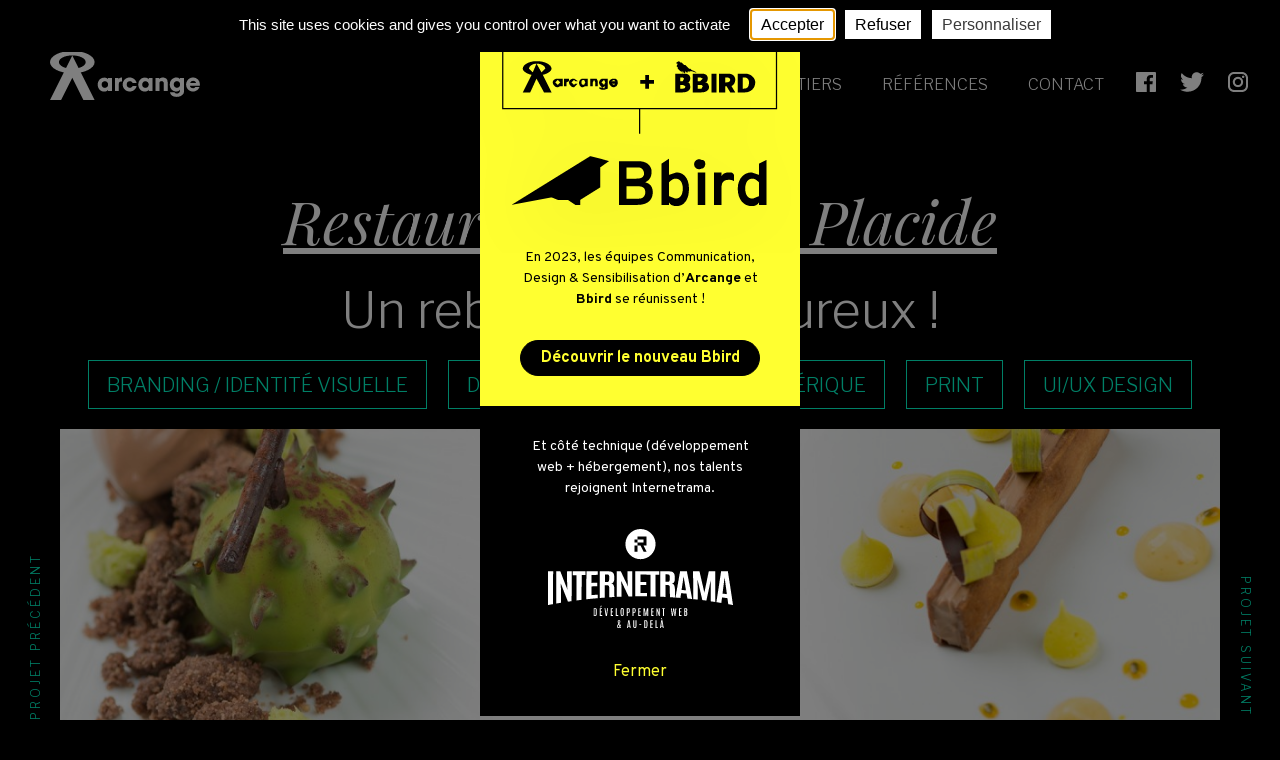

--- FILE ---
content_type: text/html; charset=UTF-8
request_url: https://agencearcange.fr/references/restaurant-saint-placide/
body_size: 23204
content:
<!doctype html>
<html lang="fr-FR" prefix="og: https://ogp.me/ns#" class="no-touch">
<head>
<title>Restaurant Le Saint Placide - Arcange</title>
    <meta charset="utf-8">
    <meta http-equiv="X-UA-Compatible" content="IE=edge,chrome=1">
    
    <meta name="viewport" content="width=device-width, initial-scale=1, minimum-scale=1">
    <link rel="apple-touch-icon" sizes="57x57" href="https://agencearcange.fr/content/themes/arcange-site2016/favicons/apple-icon-57x57.png">
    <link rel="apple-touch-icon" sizes="60x60" href="https://agencearcange.fr/content/themes/arcange-site2016/favicons/apple-icon-60x60.png">
    <link rel="apple-touch-icon" sizes="72x72" href="https://agencearcange.fr/content/themes/arcange-site2016/favicons/apple-icon-72x72.png">
    <link rel="apple-touch-icon" sizes="76x76" href="https://agencearcange.fr/content/themes/arcange-site2016/favicons/apple-icon-76x76.png">
    <link rel="apple-touch-icon" sizes="114x114" href="https://agencearcange.fr/content/themes/arcange-site2016/favicons/apple-icon-114x114.png">
    <link rel="apple-touch-icon" sizes="120x120" href="https://agencearcange.fr/content/themes/arcange-site2016/favicons/apple-icon-120x120.png">
    <link rel="apple-touch-icon" sizes="144x144" href="https://agencearcange.fr/content/themes/arcange-site2016/favicons/apple-icon-144x144.png">
    <link rel="apple-touch-icon" sizes="152x152" href="https://agencearcange.fr/content/themes/arcange-site2016/favicons/apple-icon-152x152.png">
    <link rel="apple-touch-icon" sizes="180x180" href="https://agencearcange.fr/content/themes/arcange-site2016/favicons/apple-icon-180x180.png">
    <link rel="icon" type="image/png" href="https://agencearcange.fr/content/themes/arcange-site2016/favicons/favicon-32x32.png" sizes="32x32">
    <link rel="icon" type="image/png" href="https://agencearcange.fr/content/themes/arcange-site2016/favicons/favicon-96x96.png" sizes="96x96">
    <link rel="icon" type="image/png" href="https://agencearcange.fr/content/themes/arcange-site2016/favicons/favicon-16x16.png" sizes="16x16">
    <link rel="manifest" href="https://agencearcange.fr/content/themes/arcange-site2016/favicons/manifest.json">
    <meta name="msapplication-TileColor" content="#00ff99">
    <meta name="msapplication-TileImage" content="https://agencearcange.fr/content/themes/arcange-site2016/favicons/ms-icon-144x144.png">
    <meta name="theme-color" content="#ffffff">
    
<!-- Search Engine Optimization by Rank Math - https://s.rankmath.com/home -->
<meta name="description" content="Rebranding du Saint Placide, restaurant d&#039;Isabelle et Luc Mobihan à Saint Malo : Identité visuelle, logo + design &amp; développement de site web."/>
<meta name="robots" content="follow, index, max-snippet:-1, max-video-preview:-1, max-image-preview:large"/>
<link rel="canonical" href="https://agencearcange.fr/references/restaurant-saint-placide/" />
<meta property="og:locale" content="fr_FR" />
<meta property="og:type" content="article" />
<meta property="og:title" content="Restaurant Le Saint Placide, par Arcange" />
<meta property="og:description" content="Rebranding du Saint Placide, restaurant d&#039;Isabelle et Luc Mobihan à Saint Malo. Identité visuelle globale, logo + design &amp; développement de site web." />
<meta property="og:url" content="https://agencearcange.fr/references/restaurant-saint-placide/" />
<meta property="og:site_name" content="Arcange" />
<meta property="og:updated_time" content="2021-10-06T16:32:19+01:00" />
<meta property="og:image" content="https://agencearcange.fr/content/uploads/2016/12/recap-projet_StPlacide_07.jpg" />
<meta property="og:image:secure_url" content="https://agencearcange.fr/content/uploads/2016/12/recap-projet_StPlacide_07.jpg" />
<meta property="og:image:width" content="1200" />
<meta property="og:image:height" content="802" />
<meta property="og:image:alt" content="Le Saint Placide" />
<meta property="og:image:type" content="image/jpeg" />
<meta name="twitter:card" content="summary_large_image" />
<meta name="twitter:title" content="Restaurant Le Saint Placide, par Arcange" />
<meta name="twitter:description" content="Rebranding du Saint Placide, restaurant d&#039;Isabelle et Luc Mobihan à Saint Malo. Identité visuelle globale, logo + design &amp; développement de site web." />
<meta name="twitter:image" content="https://agencearcange.fr/content/uploads/2016/12/recap-projet_StPlacide_07.jpg" />
<!-- /Rank Math WordPress SEO plugin -->

<link rel='dns-prefetch' href='//unpkg.com' />
<link rel='dns-prefetch' href='//www.google.com' />
<link rel='dns-prefetch' href='//s.w.org' />
<link rel='stylesheet' id='wp-block-library-css'  href='https://agencearcange.fr/wp/wp-includes/css/dist/block-library/style.min.css?ver=5.8' type='text/css' media='all' />
<link rel='stylesheet' id='contact-form-7-css'  href='https://agencearcange.fr/content/plugins/contact-form-7/includes/css/styles.css?ver=5.4.2' type='text/css' media='all' />
<link rel='stylesheet' id='all-css'  href='https://agencearcange.fr/content/themes/arcange-site2016/css/app.css' type='text/css' media='all' />
<link rel='stylesheet' id='gmapcss-css'  href='https://unpkg.com/leaflet@1.7.1/dist/leaflet.css' type='text/css' media='all' />
<link rel="https://api.w.org/" href="https://agencearcange.fr/wp-json/" /><link rel='shortlink' href='https://agencearcange.fr/?p=721' />
<link rel="alternate" type="application/json+oembed" href="https://agencearcange.fr/wp-json/oembed/1.0/embed?url=https%3A%2F%2Fagencearcange.fr%2Freferences%2Frestaurant-saint-placide%2F" />
<link rel="alternate" type="text/xml+oembed" href="https://agencearcange.fr/wp-json/oembed/1.0/embed?url=https%3A%2F%2Fagencearcange.fr%2Freferences%2Frestaurant-saint-placide%2F&#038;format=xml" />
<link href="https://fonts.googleapis.com/css2?family=Libre+Baskerville:ital,wght@0,400;0,700;1,400&amp;family=Overpass+Mono:wght@300;400;500;600;700&amp;family=Overpass:ital,wght@0,200;0,300;0,400;0,500;0,600;0,700;0,800;0,900;1,100;1,200;1,300;1,400;1,500;1,600;1,700;1,800;1,900&amp;display=swap" rel="stylesheet"></head>

<body class="reference-template-default single single-reference postid-721 onTop restaurant-saint-placide">
<div class="wrapper">
    <header class="siteHeader ">

        <!-- Logo -->
                <span class="siteLogoTitle">
                    <a class="siteTitle" href="https://agencearcange.fr/" rel="home"><img src="https://agencearcange.fr/content/themes/arcange-site2016/img/logo-black.svg" alt="Arcange"></a>
                                    </span>

        <!-- Nav -->
        <button class="burgerBtn" title="Ouvrir ou fermer le menu de navigation"><span>Menu</span></button>
        <nav class="mainNav"><ul class="menu"><li id="menu-item-7" class="menu-item menu-item-type-post_type menu-item-object-page menu-item-7"><a href="https://agencearcange.fr/agence/">L&rsquo;agence</a></li>
<li id="menu-item-32" class="menu-item menu-item-type-custom menu-item-object-custom menu-item-has-children menu-item-32"><a href="#">Métiers</a>
<ul class="sub-menu">
	<li id="menu-item-30" class="menu-item menu-item-type-post_type menu-item-object-page menu-item-30"><a href="https://agencearcange.fr/strategie-de-communication/">Stratégie de communication</a></li>
	<li id="menu-item-27" class="menu-item menu-item-type-post_type menu-item-object-page menu-item-27"><a href="https://agencearcange.fr/identite-visuelle/">Identité visuelle</a></li>
	<li id="menu-item-29" class="menu-item menu-item-type-post_type menu-item-object-page menu-item-29"><a href="https://agencearcange.fr/developpement-web-et-mobile/">Développement web et mobile</a></li>
	<li id="menu-item-28" class="menu-item menu-item-type-post_type menu-item-object-page menu-item-28"><a href="https://agencearcange.fr/operations-evenementielles/">Opérations événementielles</a></li>
	<li id="menu-item-31" class="menu-item menu-item-type-post_type menu-item-object-page menu-item-31"><a href="https://agencearcange.fr/transition-numerique/">Transition numérique</a></li>
</ul>
</li>
<li id="menu-item-8" class="menu-item menu-item-type-post_type menu-item-object-page menu-item-8"><a href="https://agencearcange.fr/references/">Références</a></li>
<li id="menu-item-9" class="menu-item menu-item-type-post_type menu-item-object-page menu-item-9"><a href="https://agencearcange.fr/contact/">Contact</a></li>
<li id="menu-item-11" class="linkFacebook menu-item menu-item-type-custom menu-item-object-custom menu-item-11"><a target="_blank" rel="noopener" href="https://www.facebook.com/agencearcange">Facebook</a></li>
<li id="menu-item-12" class="linkTwitter menu-item menu-item-type-custom menu-item-object-custom menu-item-12"><a target="_blank" rel="noopener" href="https://twitter.com/AgenceArcange">Twitter</a></li>
<li id="menu-item-212" class="linkInstagram menu-item menu-item-type-custom menu-item-object-custom menu-item-212"><a target="_blank" rel="noopener" href="https://www.instagram.com/arcange_agency/">Instagram</a></li>
</ul></nav>
    </header>

<div id="primary" class="siteBody">
    <main id="main" class="siteMain">

    

        <section class="portfolio">
            <header class="pageHeading">
                <h1 class="pageTitle gothEmphasize">Restaurant Le Saint Placide</h1>
                                <h2 class="pageBaseline">Un rebranding savoureux !</h2>
                            </header>

            <div class="pageContent centred">

                
                                <ul class="tagsList">
                                        <li class="tagItem"><a class="tagLink btn" href="https://agencearcange.fr/categorie/identite-visuelle/">Branding / Identité visuelle</a></li>
                                        <li class="tagItem"><a class="tagLink btn" href="https://agencearcange.fr/categorie/developpement/">Développement web</a></li>
                                        <li class="tagItem"><a class="tagLink btn" href="https://agencearcange.fr/categorie/numerique/">Numérique</a></li>
                                        <li class="tagItem"><a class="tagLink btn" href="https://agencearcange.fr/categorie/print/">Print</a></li>
                                        <li class="tagItem"><a class="tagLink btn" href="https://agencearcange.fr/categorie/ui-ux-design/">UI/UX design</a></li>
                                    </ul>
                
                <article class="portfolioItem">
                                        <div class="starImage">
                        <div class="pager nextPrev">
                            <span class="prevLink"><a href="https://agencearcange.fr/references/nogent-nautique/" rel="next">Projet précédent</a></span>
                            <span class="nextLink"><a href="https://agencearcange.fr/references/metallerie-normande/" rel="prev">Projet suivant</a></span>
                        </div>
                        <img src="https://agencearcange.fr/content/uploads/2016/12/intro_StPlacide-1.jpg"
                             srcset="https://agencearcange.fr/content/uploads/2016/12/intro_StPlacide-1.jpg 1920w, https://agencearcange.fr/content/uploads/2016/12/intro_StPlacide-1-300x91.jpg 300w, https://agencearcange.fr/content/uploads/2016/12/intro_StPlacide-1-640x193.jpg 640w, https://agencearcange.fr/content/uploads/2016/12/intro_StPlacide-1-1800x544.jpg 1800w, https://agencearcange.fr/content/uploads/2016/12/intro_StPlacide-1-1280x387.jpg 1280w, https://agencearcange.fr/content/uploads/2016/12/intro_StPlacide-1-768x232.jpg 768w, https://agencearcange.fr/content/uploads/2016/12/intro_StPlacide-1-480x145.jpg 480w"
                             sizes="(max-width: 350px) 480px, (max-width: 480px) 768px, 1800"
                             alt=""
                             width="1800">
                    </div>
                   <div class="textContent">
                        <div class="row">
                            <div class="col_6_12">
                                <h3 class="textTitle">Problématique</h3>
                                <div class="freeText"><p>Le Saint Placide est un restaurant gastronomique tenu de longue date par Isabelle &amp; Luc Mobihan. Luc, ancien second de Jean-Paul Abadie, développe une cuisine raffinée, personnelle et sans artifice. Ce couple d&rsquo;esthètes affectionne les voyages, l&rsquo;art, et souhaite que leur identité visuelle soit repensée afin qu&rsquo;elle reflète la personnalité du Saint Placide. Et quand on dit « la personnalité du Saint Placide », on parle de sa cuisine, de son environnement, et évidemment, d&rsquo;Isabelle &amp; Luc !</p>
<p>Le travail sur le rebranding du restaurant sera précédé d&rsquo;un travail de rationalisation de marque. En effet, Isabelle &amp; Luc Mobihan ayant en tête d&rsquo;autres projets à développer, le duo gastronome a demandé à Arcange de les aider à communiquer sur les différents aspects de leurs activités présentes et futures (le binôme lui-même, le restaurant, et &#8211; à venir &#8211; une gamme de produits).</p>
<p>&nbsp;</p>
</div>
                            </div>
                            <div class="col_6_12">
                                <h3 class="textTitle">Solutions</h3>
                                <div class="freeText"><p>Avant de mettre les petits plats dans les grands, Arcange a aidé Isabelle &amp; Luc Mobihan à s&rsquo;y retrouver dans leur manière de communiquer, et notamment dans la manière de signer leurs projets présents et futurs. Avec l&rsquo;idée de lancer une gamme de produits, de prodiguer des cours de cuisine, et autres activités parallèles au restaurant, devait-on signer <em>Le Saint Placide</em> ? Devait-on signer avec le nom du chef (<em>Luc Mobihan</em>) ? ¯_(ツ)_/¯</p>
<p>Dans le but de hiérarchiser et rationaliser tout ça, nous avons préconisé à Isabelle &amp; Luc de considérer leur binôme (leurs deux noms) comme <strong>une marque mère, qui aurait pour enfants plusieurs projets</strong> (<em>Le Saint Placide</em> étant le premier). Ainsi, nous signerions tous les projets avec la typographie définie pour le logo de la marque mère et obtiendrions de ce fait une cohérence entre les différentes entités. Ci-dessous, en introduction du redesign de l&rsquo;identité du restaurant, le logo de la marque mère <em>Isabelle &amp; Luc Mobihan</em>.</p>
<p><em>Le Saint Placide</em> maintenant ! Nous avons travaillé sur un symbole/monogramme synthétisant le Saint Placide &gt; St P. <strong>Avec des formes géométriques élémentaires, nous avons obtenu une synthèse empruntant son équilibre au Yin et au Yang</strong>. En effet, le mot « placide » ainsi que la cuisine du restaurant nous auront évoqué le calme, la sérénité, le zen, l&rsquo;équilibre. Tout en sobriété , et en reprenant la typographie de la marque mère (la « Neris »), nous avons campé un logo monochrome synonyme de raffinement et d&rsquo;équilibre. <span style="text-decoration: underline;">Bonus</span> : le symbole se prêtant bien à la répétition, il a donné naissance à un joli motif à utiliser dans moults applications.</p>
<p>Le <strong><a href="https://st-placide.com/">site web du restaurant</a></strong> a également été entièrement refondu. Il est désormais responsive et se concentre sur l&rsquo;essentiel, invitant l&rsquo;utilisateur à découvrir les pages les plus importantes et en garantissant un accès évident vers la prise de contact et la réservation.</p>
<p>D&rsquo;autres travaux sont encore en cours, nous ne manquerons pas de revenir sur le sujet plus tard !<br />
Stay tuned !</p>
</div>
                            </div>
                        </div>
                                                <div class="portfolioGallery">
                            
                                <!-- Galerie d'images -->
                                                                <div class="images">
                                                                        <figure>
                                                                                <img data-src="https://agencearcange.fr/content/uploads/2016/12/recap-projet_StPlacide_15.jpg"
                                             srcset="https://agencearcange.fr/content/uploads/2016/12/recap-projet_StPlacide_15.jpg 1200w, https://agencearcange.fr/content/uploads/2016/12/recap-projet_StPlacide_15-300x169.jpg 300w, https://agencearcange.fr/content/uploads/2016/12/recap-projet_StPlacide_15-640x360.jpg 640w, https://agencearcange.fr/content/uploads/2016/12/recap-projet_StPlacide_15-768x432.jpg 768w, https://agencearcange.fr/content/uploads/2016/12/recap-projet_StPlacide_15-480x270.jpg 480w"
                                             sizes="(max-width: 350px) 480px, (max-width: 480px) 768px, 1200"
                                             alt=""
                                             width="1200"
                                             height="675">
                                                                            </figure>
                                                                        <figure>
                                                                                <img data-src="https://agencearcange.fr/content/uploads/2016/12/recap-projet_StPlacide_12.jpg"
                                             srcset="https://agencearcange.fr/content/uploads/2016/12/recap-projet_StPlacide_12.jpg 1200w, https://agencearcange.fr/content/uploads/2016/12/recap-projet_StPlacide_12-300x169.jpg 300w, https://agencearcange.fr/content/uploads/2016/12/recap-projet_StPlacide_12-640x360.jpg 640w, https://agencearcange.fr/content/uploads/2016/12/recap-projet_StPlacide_12-768x432.jpg 768w, https://agencearcange.fr/content/uploads/2016/12/recap-projet_StPlacide_12-480x270.jpg 480w"
                                             sizes="(max-width: 350px) 480px, (max-width: 480px) 768px, 1200"
                                             alt=""
                                             width="1200"
                                             height="675">
                                                                            </figure>
                                                                        <figure>
                                                                                <img data-src="https://agencearcange.fr/content/uploads/2016/12/recap-projet_StPlacide_13.jpg"
                                             srcset="https://agencearcange.fr/content/uploads/2016/12/recap-projet_StPlacide_13.jpg 1200w, https://agencearcange.fr/content/uploads/2016/12/recap-projet_StPlacide_13-300x169.jpg 300w, https://agencearcange.fr/content/uploads/2016/12/recap-projet_StPlacide_13-640x360.jpg 640w, https://agencearcange.fr/content/uploads/2016/12/recap-projet_StPlacide_13-768x432.jpg 768w, https://agencearcange.fr/content/uploads/2016/12/recap-projet_StPlacide_13-480x270.jpg 480w"
                                             sizes="(max-width: 350px) 480px, (max-width: 480px) 768px, 1200"
                                             alt=""
                                             width="1200"
                                             height="675">
                                                                            </figure>
                                                                        <figure>
                                                                                <img data-src="https://agencearcange.fr/content/uploads/2016/12/recap-projet_StPlacide_14.jpg"
                                             srcset="https://agencearcange.fr/content/uploads/2016/12/recap-projet_StPlacide_14.jpg 1200w, https://agencearcange.fr/content/uploads/2016/12/recap-projet_StPlacide_14-300x169.jpg 300w, https://agencearcange.fr/content/uploads/2016/12/recap-projet_StPlacide_14-640x360.jpg 640w, https://agencearcange.fr/content/uploads/2016/12/recap-projet_StPlacide_14-768x432.jpg 768w, https://agencearcange.fr/content/uploads/2016/12/recap-projet_StPlacide_14-480x270.jpg 480w"
                                             sizes="(max-width: 350px) 480px, (max-width: 480px) 768px, 1200"
                                             alt=""
                                             width="1200"
                                             height="675">
                                                                            </figure>
                                                                        <figure>
                                                                                <img data-src="https://agencearcange.fr/content/uploads/2016/12/recap-projet_StPlacide_01.jpg"
                                             srcset="https://agencearcange.fr/content/uploads/2016/12/recap-projet_StPlacide_01.jpg 1200w, https://agencearcange.fr/content/uploads/2016/12/recap-projet_StPlacide_01-300x113.jpg 300w, https://agencearcange.fr/content/uploads/2016/12/recap-projet_StPlacide_01-640x240.jpg 640w, https://agencearcange.fr/content/uploads/2016/12/recap-projet_StPlacide_01-768x288.jpg 768w, https://agencearcange.fr/content/uploads/2016/12/recap-projet_StPlacide_01-480x180.jpg 480w"
                                             sizes="(max-width: 350px) 480px, (max-width: 480px) 768px, 1200"
                                             alt=""
                                             width="1200"
                                             height="450">
                                                                            </figure>
                                                                        <figure>
                                                                                <img data-src="https://agencearcange.fr/content/uploads/2016/12/recap-projet_StPlacide_02.jpg"
                                             srcset="https://agencearcange.fr/content/uploads/2016/12/recap-projet_StPlacide_02.jpg 1200w, https://agencearcange.fr/content/uploads/2016/12/recap-projet_StPlacide_02-300x138.jpg 300w, https://agencearcange.fr/content/uploads/2016/12/recap-projet_StPlacide_02-640x293.jpg 640w, https://agencearcange.fr/content/uploads/2016/12/recap-projet_StPlacide_02-768x352.jpg 768w, https://agencearcange.fr/content/uploads/2016/12/recap-projet_StPlacide_02-480x220.jpg 480w"
                                             sizes="(max-width: 350px) 480px, (max-width: 480px) 768px, 1200"
                                             alt=""
                                             width="1200"
                                             height="550">
                                                                            </figure>
                                                                        <figure>
                                                                                <img data-src="https://agencearcange.fr/content/uploads/2016/12/recap-projet_StPlacide_03.jpg"
                                             srcset="https://agencearcange.fr/content/uploads/2016/12/recap-projet_StPlacide_03.jpg 1200w, https://agencearcange.fr/content/uploads/2016/12/recap-projet_StPlacide_03-300x169.jpg 300w, https://agencearcange.fr/content/uploads/2016/12/recap-projet_StPlacide_03-640x360.jpg 640w, https://agencearcange.fr/content/uploads/2016/12/recap-projet_StPlacide_03-768x432.jpg 768w, https://agencearcange.fr/content/uploads/2016/12/recap-projet_StPlacide_03-480x270.jpg 480w"
                                             sizes="(max-width: 350px) 480px, (max-width: 480px) 768px, 1200"
                                             alt=""
                                             width="1200"
                                             height="675">
                                                                            </figure>
                                                                        <figure>
                                                                                <img data-src="https://agencearcange.fr/content/uploads/2016/12/recap-projet_StPlacide_04.jpg"
                                             srcset="https://agencearcange.fr/content/uploads/2016/12/recap-projet_StPlacide_04.jpg 1200w, https://agencearcange.fr/content/uploads/2016/12/recap-projet_StPlacide_04-300x169.jpg 300w, https://agencearcange.fr/content/uploads/2016/12/recap-projet_StPlacide_04-640x360.jpg 640w, https://agencearcange.fr/content/uploads/2016/12/recap-projet_StPlacide_04-768x432.jpg 768w, https://agencearcange.fr/content/uploads/2016/12/recap-projet_StPlacide_04-480x270.jpg 480w"
                                             sizes="(max-width: 350px) 480px, (max-width: 480px) 768px, 1200"
                                             alt=""
                                             width="1200"
                                             height="675">
                                                                            </figure>
                                                                        <figure>
                                                                                <img data-src="https://agencearcange.fr/content/uploads/2016/12/recap-projet_StPlacide_05.jpg"
                                             srcset="https://agencearcange.fr/content/uploads/2016/12/recap-projet_StPlacide_05.jpg 1200w, https://agencearcange.fr/content/uploads/2016/12/recap-projet_StPlacide_05-300x259.jpg 300w, https://agencearcange.fr/content/uploads/2016/12/recap-projet_StPlacide_05-640x552.jpg 640w, https://agencearcange.fr/content/uploads/2016/12/recap-projet_StPlacide_05-768x662.jpg 768w, https://agencearcange.fr/content/uploads/2016/12/recap-projet_StPlacide_05-480x414.jpg 480w"
                                             sizes="(max-width: 350px) 480px, (max-width: 480px) 768px, 1200"
                                             alt=""
                                             width="1200"
                                             height="1035">
                                                                            </figure>
                                                                        <figure>
                                                                                <img data-src="https://agencearcange.fr/content/uploads/2016/12/recap-projet_StPlacide_06.jpg"
                                             srcset="https://agencearcange.fr/content/uploads/2016/12/recap-projet_StPlacide_06.jpg 1200w, https://agencearcange.fr/content/uploads/2016/12/recap-projet_StPlacide_06-300x158.jpg 300w, https://agencearcange.fr/content/uploads/2016/12/recap-projet_StPlacide_06-640x336.jpg 640w, https://agencearcange.fr/content/uploads/2016/12/recap-projet_StPlacide_06-768x403.jpg 768w, https://agencearcange.fr/content/uploads/2016/12/recap-projet_StPlacide_06-480x252.jpg 480w"
                                             sizes="(max-width: 350px) 480px, (max-width: 480px) 768px, 1200"
                                             alt=""
                                             width="1200"
                                             height="630">
                                                                            </figure>
                                                                        <figure>
                                                                                <img data-src="https://agencearcange.fr/content/uploads/2016/12/recap-projet_StPlacide_07.jpg"
                                             srcset="https://agencearcange.fr/content/uploads/2016/12/recap-projet_StPlacide_07.jpg 1200w, https://agencearcange.fr/content/uploads/2016/12/recap-projet_StPlacide_07-300x201.jpg 300w, https://agencearcange.fr/content/uploads/2016/12/recap-projet_StPlacide_07-640x428.jpg 640w, https://agencearcange.fr/content/uploads/2016/12/recap-projet_StPlacide_07-768x513.jpg 768w, https://agencearcange.fr/content/uploads/2016/12/recap-projet_StPlacide_07-480x321.jpg 480w"
                                             sizes="(max-width: 350px) 480px, (max-width: 480px) 768px, 1200"
                                             alt=""
                                             width="1200"
                                             height="802">
                                                                            </figure>
                                                                        <figure>
                                                                                <img data-src="https://agencearcange.fr/content/uploads/2016/12/recap-projet_StPlacide_08.jpg"
                                             srcset="https://agencearcange.fr/content/uploads/2016/12/recap-projet_StPlacide_08.jpg 1200w, https://agencearcange.fr/content/uploads/2016/12/recap-projet_StPlacide_08-300x158.jpg 300w, https://agencearcange.fr/content/uploads/2016/12/recap-projet_StPlacide_08-640x336.jpg 640w, https://agencearcange.fr/content/uploads/2016/12/recap-projet_StPlacide_08-768x403.jpg 768w, https://agencearcange.fr/content/uploads/2016/12/recap-projet_StPlacide_08-480x252.jpg 480w"
                                             sizes="(max-width: 350px) 480px, (max-width: 480px) 768px, 1200"
                                             alt=""
                                             width="1200"
                                             height="630">
                                                                            </figure>
                                                                        <figure>
                                                                                <img data-src="https://agencearcange.fr/content/uploads/2016/12/recap-projet_StPlacide_09.jpg"
                                             srcset="https://agencearcange.fr/content/uploads/2016/12/recap-projet_StPlacide_09.jpg 1200w, https://agencearcange.fr/content/uploads/2016/12/recap-projet_StPlacide_09-300x157.jpg 300w, https://agencearcange.fr/content/uploads/2016/12/recap-projet_StPlacide_09-640x335.jpg 640w, https://agencearcange.fr/content/uploads/2016/12/recap-projet_StPlacide_09-768x402.jpg 768w, https://agencearcange.fr/content/uploads/2016/12/recap-projet_StPlacide_09-480x251.jpg 480w"
                                             sizes="(max-width: 350px) 480px, (max-width: 480px) 768px, 1200"
                                             alt=""
                                             width="1200"
                                             height="628">
                                                                            </figure>
                                                                        <figure>
                                                                                <img data-src="https://agencearcange.fr/content/uploads/2016/12/recap-projet_StPlacide_10.jpg"
                                             srcset="https://agencearcange.fr/content/uploads/2016/12/recap-projet_StPlacide_10.jpg 1200w, https://agencearcange.fr/content/uploads/2016/12/recap-projet_StPlacide_10-300x193.jpg 300w, https://agencearcange.fr/content/uploads/2016/12/recap-projet_StPlacide_10-640x412.jpg 640w, https://agencearcange.fr/content/uploads/2016/12/recap-projet_StPlacide_10-768x495.jpg 768w, https://agencearcange.fr/content/uploads/2016/12/recap-projet_StPlacide_10-480x309.jpg 480w"
                                             sizes="(max-width: 350px) 480px, (max-width: 480px) 768px, 1200"
                                             alt=""
                                             width="1200"
                                             height="773">
                                                                            </figure>
                                                                        <figure>
                                                                                <img data-src="https://agencearcange.fr/content/uploads/2016/12/recap-projet_StPlacide_11.jpg"
                                             srcset="https://agencearcange.fr/content/uploads/2016/12/recap-projet_StPlacide_11.jpg 1200w, https://agencearcange.fr/content/uploads/2016/12/recap-projet_StPlacide_11-300x224.jpg 300w, https://agencearcange.fr/content/uploads/2016/12/recap-projet_StPlacide_11-640x477.jpg 640w, https://agencearcange.fr/content/uploads/2016/12/recap-projet_StPlacide_11-768x572.jpg 768w, https://agencearcange.fr/content/uploads/2016/12/recap-projet_StPlacide_11-480x358.jpg 480w"
                                             sizes="(max-width: 350px) 480px, (max-width: 480px) 768px, 1200"
                                             alt=""
                                             width="1200"
                                             height="894">
                                                                            </figure>
                                                                        <figure>
                                                                                <img data-src="https://agencearcange.fr/content/uploads/2016/12/mockup_video_StP_desktop_01-800px-optim.gif"
                                             srcset=""
                                             sizes="(max-width: 350px) 480px, (max-width: 480px) 768px, 800"
                                             alt=""
                                             width="800"
                                             height="482">
                                                                            </figure>
                                                                        <figure>
                                                                                <img data-src="https://agencearcange.fr/content/uploads/2016/12/mockup_video_StP_desktop_02-800px-optim.gif"
                                             srcset=""
                                             sizes="(max-width: 350px) 480px, (max-width: 480px) 768px, 800"
                                             alt=""
                                             width="800"
                                             height="482">
                                                                            </figure>
                                                                        <figure>
                                                                                <img data-src="https://agencearcange.fr/content/uploads/2016/12/mockup_video_StP_desktop_03-800px-optim.gif"
                                             srcset=""
                                             sizes="(max-width: 350px) 480px, (max-width: 480px) 768px, 800"
                                             alt=""
                                             width="800"
                                             height="482">
                                                                            </figure>
                                                                        <figure>
                                                                                <img data-src="https://agencearcange.fr/content/uploads/2016/12/mockup_video_StP_desktop_04-800px-optim.gif"
                                             srcset=""
                                             sizes="(max-width: 350px) 480px, (max-width: 480px) 768px, 800"
                                             alt=""
                                             width="800"
                                             height="482">
                                                                            </figure>
                                                                    </div>
                                
                                <!-- Vidéo -->
                                
                                <!-- Twitter -->
                                
                                <!-- Facebook -->
                                
                                <!-- Contenu libre -->
                                
                            
                                <!-- Galerie d'images -->
                                
                                <!-- Vidéo -->
                                
                                <!-- Twitter -->
                                
                                <!-- Facebook -->
                                
                                <!-- Contenu libre -->
                                                                <div class="freeContent">
                                                                        <div class='freeText'><h4>&gt; <a href="https://st-placide.com/" target="_blank" rel="noopener">Aller sur le site</a></h4>
</div>
                                                                    </div>
                                
                                                    </div>
                                            </div>

                </article>

<!--                                <ul class="tagsList">
                                        <li class="tagItem"><a class="tagLink btn" href=""></a></li>
                                    </ul>
                -->

                
            </div>

        </section>


    
    </main>
</div>

            <footer class="siteFooter">
                <div class="backToTop"><a class="topLink">Retourner en haut</a></div>
                <div class="footer-content wrapper">
                    <div class="footer-content-block">
                        <svg width="12" height="15" xmlns="http://www.w3.org/2000/svg"><path d="M2.387 3.374c0-1.118 1.603-2.024 3.58-2.024s3.58.906 3.58 2.024c0 .774-.767 1.446-1.895 1.787l-1.685-3.81-1.684 3.81c-1.128-.34-1.896-1.013-1.896-1.787m9.548 0C11.935 1.51 9.263 0 5.967 0S0 1.51 0 3.374c0 1.409 1.525 2.607 3.693 3.113L0 14.832h2.984l2.983-6.75 2.983 6.75h2.985L8.242 6.487c2.167-.506 3.693-1.704 3.693-3.113" fill="#FFF" fill-rule="evenodd"></path></svg>
                        <p>&nbsp;&nbsp;© 2026 Agence Arcange - 1 Rue de Québec, 76000, ROUEN</p>
                        <nav id="nav-footer" class="nav-footer" role="navigation">
                            <ul>
                                <li class=" menu-item menu-item-type-post_type menu-item-object-page menu-item-51">
                                    <a target="" href="/mentions-legales/">Mentions légales</a>
                                </li>
                                <li class=" menu-item menu-item-type-post_type menu-item-object-page menu-item-52">
                                    <a target="" href="/conditions-generales-de-vente/">CGV</a>
                                </li>
                                <li class=" menu-item menu-item-type-post_type menu-item-object-page menu-item-privacy-policy menu-item-42">
                                    <a target="" href="/politique-de-confidentialite/">Politique de confidentialité</a>
                                </li>
                            </ul>
                        </nav>
                    </div>
                    <div class="footer-content-block">
                        <p>Arcange est une agence du groupe&nbsp;&nbsp;</p>
                        <a class="" href="https://www.asuwish.fr/" title="AsUWish"><svg width="46" height="13" xmlns="http://www.w3.org/2000/svg"><g fill="#FFF" fill-rule="evenodd"><path d="M43.92 5.498V.107h1.945v12.786H43.92V7.27h-1.878v5.624h-1.944V.107h1.944v5.391zM12.465 8.544v2.085c0 1.59-.785 2.371-2.364 2.371H9.25c-1.585 0-2.35-.788-2.35-2.358V7.936h1.89v2.632c0 .495.24.728.746.728h.253c.513 0 .746-.24.746-.728v-1.75c0-.528-.18-.768-.546-1.042L8.024 6.333c-.872-.621-1.126-1.223-1.126-2.211v-1.75C6.898.781 7.684 0 9.262 0h.82c1.564 0 2.35.788 2.35 2.358v2.318H10.52V2.432c0-.495-.24-.728-.726-.728h-.24c-.492 0-.725.24-.725.728v1.422c0 .528.18.789.545 1.042L11.34 6.34c.852.615 1.125 1.163 1.125 2.205M30.397 12.887h1.944V.107h-1.944zM20.056.107h1.964l.912 9.025.986-9.025h1.87l.986 9.005.906-9.005h1.784L27.92 12.893h-2.29l-.86-7.656-.852 7.656h-2.31zM19.184 10.629c0 1.59-.786 2.37-2.364 2.37h-.946c-1.585 0-2.363-.787-2.363-2.37V.107h1.944v10.428c0 .514.24.748.746.748h.306c.493 0 .726-.24.726-.748V.107h1.944v10.522h.007zM39.04 8.544v2.085c0 1.59-.786 2.371-2.364 2.371h-.852c-1.585 0-2.351-.788-2.351-2.358V7.936h1.891v2.632c0 .495.24.728.746.728h.253c.513 0 .746-.24.746-.728v-1.75c0-.528-.18-.768-.546-1.042l-1.965-1.443c-.872-.621-1.132-1.223-1.132-2.211v-1.75C33.466.781 34.252 0 35.83 0h.82C38.214 0 39 .788 39 2.358v2.318h-1.911V2.432c0-.495-.24-.728-.726-.728h-.24c-.493 0-.726.24-.726.728v1.422c0 .528.18.789.546 1.042l1.965 1.443c.859.615 1.132 1.163 1.132 2.205M1.818.094L0 12.893h1.805l.232-2.01h2.025l.253 2.01h1.93L4.402.093H1.818zm1.238 2.665l.786 6.387H2.257l.8-6.387z"></path></g></svg></a>
                    </div>
                </div>
            </footer>

        </div>

        <script type='text/javascript' src='https://agencearcange.fr/content/mu-plugins/wp-gdpr/static/front/tarteaucitron.js?ver=3.0.0' id='arcange-rgpd-front-tarteaucitron.js-js'></script>
<script type='text/javascript' src='https://agencearcange.fr/wp/wp-includes/js/dist/vendor/regenerator-runtime.min.js?ver=0.13.7' id='regenerator-runtime-js'></script>
<script type='text/javascript' src='https://agencearcange.fr/wp/wp-includes/js/dist/vendor/wp-polyfill.min.js?ver=3.15.0' id='wp-polyfill-js'></script>
<script type='text/javascript' id='contact-form-7-js-extra'>
/* <![CDATA[ */
var wpcf7 = {"api":{"root":"https:\/\/agencearcange.fr\/wp-json\/","namespace":"contact-form-7\/v1"}};
/* ]]> */
</script>
<script type='text/javascript' src='https://agencearcange.fr/content/plugins/contact-form-7/includes/js/index.js?ver=5.4.2' id='contact-form-7-js'></script>
<script type='text/javascript' src='https://agencearcange.fr/content/themes/arcange-site2016/js/vendor/jquery-1.11.3.min.js' id='jquery-js'></script>
<script type='text/javascript' src='https://agencearcange.fr/content/themes/arcange-site2016/js/vendor/customselect.js' id='customselect-js'></script>
<script type='text/javascript' src='https://agencearcange.fr/content/themes/arcange-site2016/js/vendor/jquery.lazyloadxt.min.js' id='lazyloadxt-js'></script>
<script type='text/javascript' src='https://agencearcange.fr/content/themes/arcange-site2016/js/vendor/jquery.lazyloadxt.srcset.min.js' id='lazyloadxt_-js'></script>
<script type='text/javascript' src='https://agencearcange.fr/wp/wp-includes/js/imagesloaded.min.js?ver=4.1.4' id='imagesloaded-js'></script>
<script type='text/javascript' src='https://agencearcange.fr/wp/wp-includes/js/masonry.min.js?ver=4.2.2' id='masonry-js'></script>
<script type='text/javascript' src='https://unpkg.com/leaflet@1.7.1/dist/leaflet.js' id='map-js'></script>
<script type='text/javascript' src='https://agencearcange.fr/content/themes/arcange-site2016/js/vendor/leaflet-providers.js' id='extmap-js'></script>
<script type='text/javascript' src='https://agencearcange.fr/content/themes/arcange-site2016/js/app.js' id='app-js'></script>
<script type='text/javascript' src='https://www.google.com/recaptcha/api.js?render=6Lcy2AUbAAAAAK76N9bicg4RXoHger9hnb5rh320&#038;ver=3.0' id='google-recaptcha-js'></script>
<script type='text/javascript' id='wpcf7-recaptcha-js-extra'>
/* <![CDATA[ */
var wpcf7_recaptcha = {"sitekey":"6Lcy2AUbAAAAAK76N9bicg4RXoHger9hnb5rh320","actions":{"homepage":"homepage","contactform":"contactform"}};
/* ]]> */
</script>
<script type='text/javascript' src='https://agencearcange.fr/content/plugins/contact-form-7/modules/recaptcha/index.js?ver=5.4.2' id='wpcf7-recaptcha-js'></script>
<script type='text/javascript' src='https://agencearcange.fr/wp/wp-includes/js/wp-embed.min.js?ver=5.8' id='wp-embed-js'></script>

<script type="text/javascript">
  var tarteaucitronCustomText = {
      "disclaimer": "En autorisant ces services tiers, vous acceptez le dépôt et la lecture de cookies et l&#039;utilisation de technologies de suivi nécessaires à leur bon fonctionnement.","mandatoryText": "Ce site utilise des cookies nécessaires à son bon fonctionnement qui ne peuvent pas être désactivés.","mandatoryTitle": "Cookies obligatoires","analytic": { "details": "Les services de mesure d&#039;audience permettent de générer des statistiques de fréquentation utiles à l&#039;amélioration du site."},"acceptAll": "Accepter","denyAll": "Refuser","personalize": "Personnaliser",  };

  tarteaucitron.init({
    "hashtag": "#cookies",
    "highPrivacy": true,
    "orientation": 'fixbottom',
    "adblocker": true,
    "showAlertSmall": false,
    "showIcon": false,
    "cookieslist": true,
    "removeCredit": true,
    "DenyAllCta": true,
    "readmoreLink": 'mentions-legales',
    "handleBrowserDNTRequest": true,
  });

  tarteaucitron.user.analyticsUa = 'UA-46574851-1';
tarteaucitron.user.analyticsMore = function () {};
(tarteaucitron.job = tarteaucitron.job || []).push('analytics');

  const body = document.querySelector('body');
  body.classList.add('tac-fixbottom');
</script>


<div class="block-modal" id="block-modal">
    <div class="content">
        <div class="inner">
            <div class="close" id="icon-close">
                <svg width="20px" height="20px" viewBox="0 0 20 20" version="1.1" xmlns="http://www.w3.org/2000/svg" xmlns:xlink="http://www.w3.org/1999/xlink"><title>icons/PLUS ou MOINS/Plus@3x</title><g id="Symbols" stroke="none" stroke-width="1" fill="none" fill-rule="evenodd"><g id="icons/PLUS-ou-MOINS/Plus" stroke="#000000"><line x1="10.5" y1="0" x2="10.5" y2="20" id="Line"></line><line x1="10" y1="6.24500451e-16" x2="10" y2="20" id="Line" transform="translate(10.000000, 10.000000) rotate(-90.000000) translate(-10.000000, -10.000000) "></line></g></g></svg>
            </div>
            <div class="bbird">
                <svg xmlns="http://www.w3.org/2000/svg" width="418" height="333"><defs><filter id="a" width="192.7%" height="146.1%" x="-46.3%" y="-23.1%" filterUnits="objectBoundingBox"><feOffset dy="10" in="SourceAlpha" result="shadowOffsetOuter1"/><feGaussianBlur in="shadowOffsetOuter1" result="shadowBlurOuter1" stdDeviation="30"/><feColorMatrix in="shadowBlurOuter1" result="shadowMatrixOuter1" values="0 0 0 0 0 0 0 0 0 0 0 0 0 0 0 0 0 0 0.1 0"/><feMerge><feMergeNode in="shadowMatrixOuter1"/><feMergeNode in="SourceGraphic"/></feMerge></filter></defs><g fill="none" fill-rule="evenodd" filter="url(#a)" transform="translate(59 69)"><path d="M40 165h220v-55H40z"/><path fill="#000" d="M216 134v-3h-6v26h6v-14c0-5 3-6 5-6a7 7 0 0 1 5 1v-5c-1-2-2-2-4-2-3 0-5 1-6 3Zm-37 18-5-2v-11c1-1 3-3 5-3 4 0 6 3 6 8s-2 8-6 8Zm1-21-6 2v-13l-6 4v33h6v-2c1 2 3 3 6 3 6 0 10-5 10-14 0-8-4-13-10-13Zm20-10a4 4 0 1 0 0 7c2 0 3-2 3-4s-1-3-3-3Zm-3 36h6v-26h-6v26Zm49-7-5 2c-4 0-6-3-6-8s2-8 6-8c2 0 4 2 5 3v11Zm0-26v9l-6-2c-6 0-11 5-11 13 0 9 5 14 11 14 3 0 5-1 6-3v2h6v-36l-6 3Zm-96 28h-10v-10h8c6 0 7 2 7 5 0 2-1 5-5 5Zm-10-25h9c4 0 5 3 5 5v1c-1 2-2 3-6 3h-8v-9Zm15 12c4-2 5-5 5-8v-2c-1-4-4-7-11-7h-15v35h15c9 0 12-5 12-10 0-3-1-7-6-8ZM126 122l-7 5v16l-16 10v4h-4l-6-4h-8l-5-2-32 6 63-39 8 2zM150 80h1v20h-1z"/><path stroke="#000" d="M41 31h219v49H41z"/><path fill="#000" d="M186 50v2h-1l1-2Zm0 6-1 2h-2v-3h2l1 1Zm1 6c0 1 0 2-2 2h-2v-3h2l2 1Zm-6-19h1-1Zm9 7h2l3 1h1a26 26 0 0 0-4-2l-1-1h-1a8 8 0 0 0-1-1l-1-1-1-1h-1l-1-1-1-1h-1l-1-1-2 1h-1 1v1h1l-1 2 1 1v1l1 1 1 1h1v1c1 0 1 0 0 0l1-1v2h-6v15h6c4 0 6-2 6-4 0-3-1-4-2-4 1 0 2-1 2-3 0-3-2-4-5-4l1-1v-1l1 1h1a111 111 0 0 0 1 0h-1v-1a76 76 0 0 0 2 1l-1-1Zm10 14h-3v-3h3l1 1-1 2Zm-3-9h2l2 1-2 2h-2v-3Zm6 4c1 0 2-1 2-3 0-3-2-4-5-4h-7v15h7c4 0 6-2 6-4 0-3-2-4-3-4Zm5 8h4V52h-4v15Zm26-3h-1v-9h1c3 0 4 2 4 4 0 3-1 5-4 5Zm1-12h-6v15h6c4 0 8-3 8-8 0-4-4-7-8-7Zm-15 7h-1v-4h1c2 0 3 1 3 2s-1 2-3 2Zm7-2c0-3-2-5-6-5h-7v15h5v-5h1l3 5h4l-3-5c2-1 3-3 3-5Zm-46-14Z"/><path fill="#000" fill-rule="nonzero" d="M158 60h4v-3h-4v-4h-3v4h-4v3h4v4h3z"/><path fill="#000" d="m72 51-4-7-3 7-3-3c0-2 3-4 6-4 4 0 7 2 7 4l-3 3Zm8-3c0-3-5-6-12-6-6 0-11 3-11 6 0 2 3 4 7 5l-7 14h6l5-11 6 11h6l-7-14c4-1 7-3 7-5Zm18 13-2-2 2-2 1 1h2l-3-2c-2 0-4 1-4 3s2 4 4 4l3-3h-2l-1 1Zm8 0c-2 0-2-1-2-2s0-2 2-2l1 2-1 2Zm1-5h-2c-1 0-3 1-3 3s1 4 3 4l2-1h2v-6h-2Zm15 5-2-2 2-2 1 2-1 2Zm1-5h-2c-1 0-3 1-3 3s2 4 3 4l2-1-1 2-1-1h-3c0 1 1 2 4 2l3-1v-8h-2Zm5 2 2-1 1 1h-3Zm5 1c0-2-1-3-3-3s-4 1-4 3 2 4 4 4l2-1 1-2h-2l-1 1-2-1h5v-1Zm-17-3h-5v6h2v-3l1-2 1 2v3h2v-4l-1-2Zm-24 0h-2v6h2v-3l2-1v-2h-2Zm-7 5-2-2 2-2 2 2-2 2Zm2-5h-2c-2 0-4 1-4 3s2 4 4 4l2-1h2v-6h-2Z"/></g></svg>
                <span class="description">En 2023, les équipes Communication, Design & Sensibilisation d’<b>Arcange</b> et <b>Bbird</b> se réunissent !</span>
                <a href="https://2023.agence-bbird.fr/">Découvrir le nouveau Bbird</a>
                <button id="button-close" class="hide">Fermer</button>
            </div>
            <div class="internetrama">
                <span class="description">Et côté technique (développement web + hébergement), nos talents rejoignent Internetrama.</span>
                <svg width="185px" height="100px" viewBox="0 0 185 100" version="1.1" xmlns="http://www.w3.org/2000/svg" xmlns:xlink="http://www.w3.org/1999/xlink"><title>Logos/Internetrama@3x</title><g id="Symbols" stroke="none" stroke-width="1" fill="none" fill-rule="evenodd"><g id="Logos/Internetrama" fill="#ffffff"><path d="M80.2823729,96.7299848 L80.8308595,92.658607 L80.844135,92.658607 L81.4408326,96.7299848 L80.2823729,96.7299848 Z M80.2208865,91.1997024 L79.0533436,98.9798281 L79.981928,98.9798281 L80.1761691,97.5167313 L81.5554208,97.5167313 L81.7720207,98.9798281 L82.6831373,98.9798281 L81.4184739,91.1997024 L80.2208865,91.1997024 Z M131.992435,83.3329368 L133.33186,83.3329368 L133.33186,82.5238316 L131.992435,82.5238316 L131.992435,79.9421016 L133.406622,79.9421016 L133.406622,79.1288042 L131.024024,79.1288042 L131.024024,86.9089299 L133.428981,86.9089299 L133.428981,86.0956325 L131.992435,86.0956325 L131.992435,83.3329368 Z M79.7164185,79.8931919 L80.2600142,79.8931919 C80.5227288,79.8931919 80.6911177,80.0105751 80.7665783,80.2446426 C80.8413402,80.4794089 80.8790705,80.839244 80.8790705,81.3255456 L80.8790705,81.475768 C80.8790705,81.864949 80.8630001,82.1744771 80.8308595,82.4043524 C80.7980202,82.6342277 80.7372325,82.7984243 80.647099,82.8969423 C80.5576643,82.996159 80.4228134,83.0450686 80.2425465,83.0450686 L79.7164185,83.0450686 L79.7164185,79.8931919 Z M79.7164185,83.8499815 L80.3669167,83.8499815 C80.7616873,83.8499815 81.0656258,83.7605467 81.2794308,83.5823759 C81.492537,83.4042051 81.6413621,83.1379969 81.7238097,82.7844501 C81.8062574,82.4309033 81.8474812,81.9949089 81.8474812,81.475768 L81.8474812,81.3479043 C81.8474812,81.002742 81.8272187,80.6946113 81.7873923,80.421416 C81.7482646,80.1489195 81.6749001,79.9162493 81.5686963,79.7234056 C81.4624925,79.5305619 81.3115714,79.3831343 81.1159328,79.2811228 C80.9195956,79.17981 80.6666629,79.1288042 80.3578335,79.1288042 L78.7487064,79.1288042 L78.7487064,86.9089299 L79.7164185,86.9089299 L79.7164185,83.8499815 Z M79.5934457,50.5655767 C79.7101301,52.8496567 79.8261159,55.133038 79.9428003,57.4164193 C77.5664907,52.426239 75.1957707,47.4109051 72.8306405,42.3375785 L68.8081723,42.3375785 C68.7753329,50.8520474 68.7417949,59.3672151 68.7096543,67.881684 C70.2922304,67.8055247 71.8748064,67.7370512 73.4580812,67.6755648 C73.4685619,64.6473596 73.4776451,61.6191544 73.487427,58.591648 C73.398691,56.3767402 73.3099549,54.1611336 73.2212189,51.9441297 C75.6534252,57.1551021 78.0912212,62.3136713 80.536703,67.4533753 C81.7545529,67.4233308 82.9738003,67.398876 84.1916502,67.3779147 C84.204227,59.031136 84.2161051,50.6843572 84.2286818,42.3375785 L79.6123109,42.3375785 C79.6060225,45.0800116 79.5997341,47.8224448 79.5934457,50.5655767 L79.5934457,50.5655767 Z M108.521399,91.1997024 L107.552989,91.1997024 L107.552989,98.9798281 L109.971221,98.9798281 L109.971221,98.1714217 L108.521399,98.1714217 L108.521399,91.1997024 Z M74.8030962,84.6940221 C74.8030962,85.0538573 74.7877246,85.3410267 74.7569814,85.5562291 C74.7255395,85.7714315 74.6675467,85.9258462 74.5823042,86.0201719 C74.4963629,86.1144976 74.3726914,86.1620099 74.2105909,86.1620099 C74.0401059,86.1620099 73.910146,86.1144976 73.82141,86.0201719 C73.7333726,85.9258462 73.6739823,85.7721302 73.6432391,85.5583252 C73.6117972,85.3445202 73.5964256,85.0566521 73.5964256,84.6940221 L73.5964256,81.1711309 C73.5964256,80.728848 73.6397456,80.4011534 73.7270842,80.1873485 C73.8137242,79.9735435 73.9807156,79.866641 74.2280586,79.866641 C74.4705107,79.866641 74.6263228,79.9749409 74.6968924,80.1915407 C74.7674621,80.4081405 74.8030962,80.7365338 74.8030962,81.1753231 L74.8030962,84.6940221 Z M75.4703634,79.6283812 C75.35857,79.4369349 75.2020591,79.2895073 74.9994335,79.1860983 C74.7982053,79.0826894 74.5410803,79.0316836 74.2280586,79.0316836 C73.8130254,79.0316836 73.4888244,79.1218171 73.2561543,79.3034815 C73.0227855,79.4844471 72.8592875,79.7387772 72.7649618,80.0657731 C72.6706361,80.3927689 72.6238226,80.7805525 72.6238226,81.228425 L72.6238226,84.6856376 C72.6238226,85.19849 72.6748283,85.6261 72.7761412,85.9698649 C72.8781527,86.312931 73.0444455,86.570056 73.2757182,86.7412397 C73.5069909,86.9117247 73.8193138,86.9976659 74.2105909,86.9976659 C74.6025667,86.9976659 74.9127936,86.9117247 75.1412714,86.7412397 C75.3697493,86.570056 75.5325485,86.312931 75.6296691,85.9698649 C75.7267896,85.6261 75.7756993,85.19849 75.7756993,84.6856376 L75.7756993,81.228425 C75.7756993,80.8923459 75.7526419,80.5898049 75.7072258,80.3201032 C75.6618097,80.0504015 75.5828556,79.8198275 75.4703634,79.6283812 L75.4703634,79.6283812 Z M138.364662,84.7387395 C138.364662,85.0978759 138.345797,85.3794557 138.306669,85.58278 C138.268939,85.7861044 138.202561,85.928641 138.108236,86.0089926 C138.01391,86.0900428 137.882553,86.1312667 137.714862,86.1312667 L137.179651,86.1312667 L137.179651,83.0981705 L137.767964,83.0981705 C138.015307,83.0981705 138.176709,83.200182 138.251471,83.4035064 C138.326932,83.6068307 138.364662,83.9366214 138.364662,84.3935772 L138.364662,84.7387395 Z M137.179651,79.9155506 L137.621934,79.9155506 C137.769362,79.9155506 137.88954,79.9379093 137.982468,79.981928 C138.074698,80.0259467 138.143171,80.1167788 138.185792,80.2537258 C138.228414,80.3906728 138.249375,80.5974907 138.249375,80.8748782 L138.249375,81.1445799 C138.249375,81.4093907 138.242388,81.6224969 138.227715,81.7832 C138.213042,81.9439031 138.185094,82.0654785 138.14387,82.1479262 C138.101947,82.2303738 138.044653,82.2855718 137.971289,82.3135202 C137.897226,82.3414686 137.800105,82.3554428 137.679228,82.3554428 L137.179651,82.3554428 L137.179651,79.9155506 Z M139.047301,83.0695234 C138.940398,82.8885578 138.791573,82.7620914 138.60362,82.6915218 C138.836291,82.5741387 138.995596,82.3798976 139.080839,82.1101959 C139.166081,81.8404942 139.208703,81.492537 139.208703,81.0649271 L139.208703,80.8790705 C139.208703,80.4605437 139.162588,80.1230672 139.069659,79.866641 C138.976731,79.6102147 138.82022,79.4236594 138.598729,79.3055776 C138.377937,79.1874958 138.069807,79.1288042 137.675036,79.1288042 L136.211939,79.1288042 L136.211939,86.9089299 L137.772157,86.9089299 C138.158543,86.9089299 138.464577,86.8327706 138.691658,86.6811507 C138.918738,86.5295308 139.082935,86.2926685 139.184248,85.971961 C139.286259,85.6505548 139.338662,85.2348229 139.341457,84.725464 L139.341457,84.5528828 C139.341457,84.2580276 139.319797,83.9827362 139.27508,83.72631 C139.231061,83.4698837 139.154902,83.2511878 139.047301,83.0695234 L139.047301,83.0695234 Z M114.204699,79.9421016 L115.071098,79.9421016 L115.071098,86.9089299 L116.03881,86.9089299 L116.03881,79.9421016 L116.852108,79.9421016 L116.852108,79.1288042 L114.204699,79.1288042 L114.204699,79.9421016 Z M110.806877,82.0682733 L110.894914,84.2922643 L109.12718,79.1288042 L108.388645,79.1288042 L108.388645,86.9089299 L109.281595,86.9089299 L109.281595,83.6550417 L109.228493,81.6749001 L110.961292,86.9089299 L111.668385,86.9089299 L111.668385,79.1288042 L110.806877,79.1288042 L110.806877,82.0682733 Z M71.1823857,97.8528103 C71.1069252,97.973687 71.027971,98.067314 70.9455234,98.1336914 C70.8630757,98.2000687 70.763859,98.2329081 70.6492707,98.2329081 C70.4110109,98.2329081 70.2440194,98.1476656 70.1496937,97.9764818 C70.055368,97.8059968 70.0141441,97.5670383 70.0260222,97.260305 C70.0379002,97.0716536 70.072137,96.8857969 70.1301298,96.7013377 C70.187424,96.5168785 70.2628846,96.3359129 70.3551142,96.1577421 C70.4480425,95.9795713 70.554945,95.804894 70.6758216,95.6337103 L71.4185494,97.4238029 C71.3361017,97.589397 71.2571476,97.7319336 71.1823857,97.8528103 L71.1823857,97.8528103 Z M70.571714,92.379822 C70.5793998,92.2889899 70.5982649,92.2023499 70.6297068,92.1212997 C70.66045,92.0402494 70.7100584,91.9738721 70.7799293,91.9228663 C70.8491015,91.8711618 70.9455234,91.8453096 71.0691949,91.8453096 C71.263436,91.8453096 71.3919985,91.906796 71.4541836,92.0311662 C71.51567,92.1548377 71.5471119,92.3553672 71.5471119,92.632056 C71.5471119,92.9031551 71.4912151,93.170062 71.3808191,93.4320779 C71.2704231,93.6947925 71.1278864,93.9421356 70.9539079,94.1748057 C70.8393196,93.8478098 70.7449938,93.5452688 70.6716294,93.2664839 C70.5975662,92.9876989 70.5605346,92.7794836 70.5605346,92.6411392 C70.5605346,92.5586916 70.5647269,92.4713529 70.571714,92.379822 L70.571714,92.379822 Z M73.124797,96.0669099 L72.7181483,95.3863672 C72.5588426,95.5924864 72.416306,95.7993043 72.2891409,96.0075196 C72.1626746,96.2150362 72.0473876,96.4190593 71.9446773,96.6195888 L71.2725192,94.9881031 C71.4437029,94.7582278 71.6065021,94.5171731 71.7609169,94.2656379 C71.9160303,94.0134039 72.0424966,93.7527854 72.1410146,93.4830837 C72.2402313,93.213382 72.2891409,92.9359945 72.2891409,92.6495237 C72.2891409,92.3225279 72.2465197,92.0444417 72.1612772,91.8145664 C72.0753359,91.5846911 71.9397864,91.4086164 71.7525323,91.2863423 C71.5652783,91.1640682 71.3179353,91.1025818 71.0119007,91.1025818 C70.6108417,91.1025818 70.2908329,91.2346378 70.050477,91.4980512 C69.8101211,91.7621632 69.6899431,92.1443571 69.6899431,92.6453315 C69.6899431,92.8549442 69.7514295,93.1560878 69.8737036,93.549461 C69.9959777,93.9428343 70.1482963,94.3739378 70.3306594,94.8420729 C70.1308286,95.0873198 69.9407797,95.3409512 69.7605127,95.6050632 C69.5809445,95.8684765 69.4342156,96.1514537 69.3210247,96.4539947 C69.2071351,96.7558371 69.1505397,97.0884226 69.1505397,97.4503539 C69.1505397,97.9925521 69.2804996,98.3978034 69.5397207,98.6661077 C69.7989417,98.934412 70.1217453,99.0685641 70.5081315,99.0685641 C70.7226352,99.0685641 70.9077931,99.0343274 71.0629065,98.9665526 C71.2173212,98.8987778 71.3528708,98.8044521 71.4695552,98.6835754 C71.5855409,98.5633975 71.6924434,98.4229569 71.7895639,98.2636513 L72.125643,98.9798281 L72.9920423,98.9798281 L72.3114996,97.4901803 C72.4177034,97.248427 72.5364839,97.0052762 72.6671425,96.760728 C72.7984999,96.5161798 72.9508184,96.2849071 73.124797,96.0669099 L73.124797,96.0669099 Z M98.4194634,96.9109505 C98.4194634,97.2617024 98.3929124,97.5307054 98.3398106,97.7179595 C98.2867087,97.9052135 98.2077545,98.0323786 98.1029482,98.1001533 C97.9988405,98.1679281 97.8667845,98.2021649 97.7074788,98.2021649 L97.2526192,98.2021649 L97.2526192,91.9647888 L97.6990943,91.9647888 C97.9583154,91.9647888 98.1427746,92.0661017 98.2538693,92.269426 C98.3642654,92.4727503 98.4194634,92.8088294 98.4194634,93.2776632 L98.4194634,96.9109505 Z M99.2460362,92.1681132 C99.1517105,91.8557902 98.98961,91.616133 98.7597347,91.4498402 C98.5298594,91.2828488 98.2133442,91.1997024 97.8094904,91.1997024 L96.2884007,91.1997024 L96.2884007,98.9798281 L97.7738562,98.9798281 C98.1686268,98.9798281 98.4844433,98.9015727 98.7199083,98.7436644 C98.956072,98.5857562 99.126557,98.3405093 99.2327608,98.007225 C99.3389646,97.6746395 99.3920664,97.2470295 99.3920664,96.7257926 L99.3871755,93.2909387 C99.3871755,92.8549442 99.340362,92.4804361 99.2460362,92.1681132 L99.2460362,92.1681132 Z M121.610317,51.4089185 C121.491536,51.9839561 121.269347,52.3752332 120.944447,52.5820511 C120.618849,52.7895677 120.143028,52.8859896 119.516984,52.8713167 C118.832948,52.8559451 118.148213,52.8412722 117.464177,52.827298 C117.454395,50.329413 117.444613,47.8322267 117.434133,45.3343417 C118.015458,45.3378353 118.596784,45.3413288 119.17811,45.3455211 C119.944594,45.350412 120.510549,45.4468339 120.875275,45.6347866 C121.240001,45.8234381 121.481056,46.1630107 121.598439,46.6535045 C121.715123,47.1439983 121.776609,47.8441048 121.780802,48.7545227 C121.780802,48.8083233 121.780802,48.8628226 121.7815,48.9166232 C121.785693,50.0031159 121.728399,50.833881 121.610317,51.4089185 L121.610317,51.4089185 Z M127.109856,67.749628 C127.081209,67.3115374 127.059549,66.7847107 127.044177,66.1684493 C127.027408,65.5528866 127.014832,64.9352278 127.005748,64.3147741 C126.995966,63.6950191 126.990377,63.1570132 126.988281,62.7007561 C126.985486,62.2444991 126.984088,61.9671116 126.98339,61.8678949 C126.9778,60.5983405 126.917711,59.5223285 126.80452,58.6405576 C126.69063,57.758088 126.511761,57.032828 126.266514,56.4647775 C126.019171,55.896727 125.698464,55.4600338 125.300898,55.1560954 C124.901935,54.8514582 124.409345,54.6516274 123.821032,54.5552056 C125.059145,54.2973819 125.878731,53.7377159 126.276995,52.8727141 C126.675259,52.0077122 126.870199,50.8052339 126.862513,49.2680739 C126.854827,47.7805223 126.710893,46.5193524 126.431409,45.487359 C126.151227,44.454667 125.575491,43.6700167 124.705598,43.136203 C123.834308,42.6016905 122.517241,42.3375785 120.755097,42.3375785 L112.269275,42.3375785 C112.297223,50.7940546 112.325172,59.2512294 112.35312,67.7077054 C114.071246,67.7768776 115.788673,67.8551331 117.5061,67.941773 C117.490029,63.9123177 117.473959,59.8821637 117.45719,55.8527083 C118.007773,55.8918361 118.557657,55.9309638 119.108239,55.9714889 C119.836993,56.0217959 120.397358,56.1314933 120.788635,56.2991835 C121.178515,56.4682711 121.448216,56.7526457 121.59774,57.1544034 C121.747264,57.5554624 121.823423,58.1430767 121.826218,58.9165477 C121.829013,59.5237259 121.832506,60.2210376 121.836,61.0091814 C121.840192,61.7973253 121.84648,62.5980459 121.856262,63.4106445 C121.866743,64.2232432 121.882813,64.98274 121.905871,65.6884362 C121.928229,66.3948311 121.949889,66.976157 121.971549,67.4324141 C121.992511,67.8886711 122.022555,68.1430012 122.060984,68.194007 C123.777712,68.2967172 125.493742,68.4092094 127.209771,68.530086 C127.170644,68.4483371 127.137106,68.1877186 127.109856,67.749628 L127.109856,67.749628 Z M97.8709768,85.2376177 L96.6866649,79.1288042 L95.5505639,79.1288042 L95.5505639,86.9089299 L96.3820277,86.9089299 L96.3820277,83.973653 L96.3149516,81.118029 L97.5090455,86.8998467 L98.2203313,86.8998467 L99.3655155,81.118029 L99.2991381,83.973653 L99.2991381,86.9089299 L100.138986,86.9089299 L100.138986,79.1288042 L98.9938023,79.1288042 L97.8709768,85.2376177 Z M103.333484,95.403835 L104.67291,95.403835 L104.67291,94.5947298 L103.333484,94.5947298 L103.333484,92.0129998 L104.74837,92.0129998 L104.74837,91.1997024 L102.365074,91.1997024 L102.365074,98.9798281 L104.77003,98.9798281 L104.77003,98.1665307 L103.333484,98.1665307 L103.333484,95.403835 Z M87.4378527,96.9640524 C87.4378527,97.2323567 87.4287694,97.4622319 87.4092056,97.6536782 C87.3896417,97.8451245 87.338636,97.9925521 87.2547909,98.0959611 C87.1702471,98.19937 87.031204,98.2503758 86.8369628,98.2503758 C86.642023,98.2503758 86.5022812,98.19937 86.4170387,98.0959611 C86.3310975,97.9925521 86.2786943,97.8444258 86.257733,97.6515821 C86.2367717,97.4587384 86.2262911,97.2281644 86.2262911,96.9598601 L86.2262911,91.1997024 L85.258579,91.1997024 L85.258579,96.9822188 C85.258579,97.4538474 85.3095848,97.8437271 85.4108976,98.1532552 C85.5129091,98.4627834 85.6792019,98.6933574 85.9104746,98.8449772 C86.1417473,98.9972958 86.4505767,99.0727564 86.8369628,99.0727564 C87.2261438,99.0727564 87.5342745,98.9972958 87.7627524,98.8449772 C87.9912303,98.6933574 88.1554269,98.4627834 88.256041,98.1532552 C88.3559564,97.8437271 88.4055647,97.4538474 88.4055647,96.9822188 L88.4055647,91.1997024 L87.4378527,91.1997024 L87.4378527,96.9640524 Z M85.5233898,79.8931919 L86.0676841,79.8931919 C86.3297,79.8931919 86.4980889,80.0105751 86.5735495,80.2446426 C86.6490101,80.4794089 86.6867404,80.839244 86.6867404,81.3255456 L86.6867404,81.475768 C86.6867404,81.864949 86.6699714,82.1744771 86.6378308,82.4043524 C86.6049914,82.6342277 86.5442037,82.7984243 86.4540703,82.8969423 C86.3646355,82.996159 86.2297846,83.0450686 86.0495177,83.0450686 L85.5233898,83.0450686 L85.5233898,79.8931919 Z M85.5233898,83.8499815 L86.1738879,83.8499815 C86.5686586,83.8499815 86.872597,83.7605467 87.086402,83.5823759 C87.300207,83.4042051 87.4483333,83.1379969 87.530781,82.7844501 C87.6132286,82.4309033 87.6544525,81.9949089 87.6544525,81.475768 L87.6544525,81.3479043 C87.6544525,81.002742 87.6341899,80.6946113 87.5950622,80.421416 C87.5552358,80.1489195 87.4818713,79.9162493 87.3756676,79.7234056 C87.2694638,79.5305619 87.1192413,79.3831343 86.9229041,79.2811228 C86.7272655,79.17981 86.4743328,79.1288042 86.1648047,79.1288042 L84.5556777,79.1288042 L84.5556777,86.9089299 L85.5233898,86.9089299 L85.5233898,83.8499815 Z M92.7676056,86.0956325 L91.3310597,86.0956325 L91.3310597,83.3329368 L92.670485,83.3329368 L92.670485,82.5238316 L91.3310597,82.5238316 L91.3310597,79.9421016 L92.7452469,79.9421016 L92.7452469,79.1288042 L90.3626489,79.1288042 L90.3626489,86.9089299 L92.7676056,86.9089299 L92.7676056,86.0956325 Z M91.1633695,95.7000876 L93.1875297,95.7000876 L93.1875297,95.0328204 L91.1633695,95.0328204 L91.1633695,95.7000876 Z M126.919108,85.0035502 L126.047818,79.1288042 L125.261072,79.1288042 L124.407948,85.0035502 L123.767232,79.1288042 L122.874281,79.1288042 L123.886711,86.9089299 L124.832064,86.9089299 L125.676804,81.2857191 L126.476826,86.9089299 L127.440345,86.9089299 L128.355654,79.1288042 L127.466896,79.1288042 L126.919108,85.0035502 Z M113.28939,96.7299848 L113.837877,92.658607 L113.850454,92.658607 L114.44785,96.7299848 L113.28939,96.7299848 Z M113.227904,91.1997024 L112.060361,98.9798281 L112.988945,98.9798281 L113.183186,97.5167313 L114.563137,97.5167313 L114.779737,98.9798281 L115.690155,98.9798281 L114.425491,91.1997024 L113.227904,91.1997024 Z M86.4645509,16.5978344 L89.4822755,16.5978344 L89.4822755,13.5801098 L86.4645509,13.5801098 L86.4645509,10.5623853 L89.4822755,10.5623853 L89.4822755,7.54466073 L98.5354491,7.54466073 L98.5354491,16.5978344 L95.5177245,16.5978344 L98.5354491,22.6332835 L95.5177245,22.6332835 L92.5,16.5978344 L89.4822755,16.5978344 L89.4822755,22.6332835 L86.4645509,22.6332835 L86.4645509,16.5978344 Z M92.5,30.1779442 C100.833503,30.1779442 107.589321,23.422126 107.589321,15.0893215 L107.589321,15.0893215 C107.589321,6.75581817 100.833503,0 92.5,0 C84.1664967,0 77.4106785,6.75581817 77.4106785,15.0893215 L77.4106785,15.0893215 C77.4106785,23.422126 84.1664967,30.1779442 92.5,30.1779442 L92.5,30.1779442 Z M104.16914,83.3329368 L105.508566,83.3329368 L105.508566,82.5238316 L104.16914,82.5238316 L104.16914,79.9421016 L105.583328,79.9421016 L105.583328,79.1288042 L103.20073,79.1288042 L103.20073,86.9089299 L105.605686,86.9089299 L105.605686,86.0956325 L104.16914,86.0956325 L104.16914,83.3329368 Z M0,76.0516894 C1.69576696,75.7281871 3.39363004,75.413768 5.09149312,75.1084321 C5.10616601,64.1848142 5.1201402,53.2611963 5.13411438,42.3375785 L0,42.3375785 L0,76.0516894 Z M19.0887323,52.3102533 C19.1991283,55.0743464 19.3088256,57.8335486 19.4192217,60.5878598 C17.0673669,54.7180048 14.7113198,48.6448254 12.347587,42.3375785 L8.32511878,42.3375785 L8.26013884,74.5487661 C9.82734332,74.277667 11.3945478,74.0142537 12.9631497,73.7578274 C12.9743291,70.0029648 12.9855084,66.2481022 12.9966877,62.4932395 C12.9093491,59.7536012 12.8220105,57.0104693 12.7346718,54.2631452 C15.1563975,60.6255901 17.5697387,66.7483779 19.9802851,72.6643477 C21.1890518,72.4847795 22.3985172,72.3094035 23.6079827,72.1389185 C23.6540975,62.2053714 23.6995135,52.2711256 23.7449296,42.3375785 L19.1292574,42.3375785 C19.1159819,45.6620363 19.1020078,48.9857954 19.0887323,52.3102533 L19.0887323,52.3102533 Z M70.2866407,86.0998248 L68.8368193,86.0998248 L68.8368193,79.1288042 L67.8684085,79.1288042 L67.8684085,86.9089299 L70.2866407,86.9089299 L70.2866407,86.0998248 Z M98.5033085,42.3375785 L87.3239631,42.3375785 C87.3162773,50.670383 87.3085915,59.0031876 87.300207,67.3352935 C91.1612734,67.2947684 95.0230385,67.2996593 98.8841049,67.3492677 C98.8827075,66.2550892 98.8813101,65.1609108 98.8799127,64.0667324 C96.739068,64.0422776 94.5982234,64.0303995 92.4573787,64.0310982 C92.4573787,61.3822921 92.4573787,58.7341846 92.4573787,56.0853785 C94.416559,56.0853785 96.3750406,56.0916669 98.3335222,56.1049423 C98.3321248,55.03452 98.331426,53.9640977 98.3300286,52.8936754 C96.3729445,52.8838934 94.4151616,52.8790025 92.4573787,52.8790025 L92.4573787,45.6152228 C94.4738532,45.6152228 96.4903276,45.6166202 98.506802,45.6201138 L98.506802,45.6340879 C99.8231699,45.6361841 101.139538,45.6389789 102.455207,45.6424724 C102.467784,52.8978676 102.481059,60.1539615 102.493636,67.4093567 C104.205473,67.4442921 105.918009,67.4876121 107.629847,67.5400153 C107.610981,60.2468898 107.591418,52.9530656 107.572552,45.6599402 C108.837915,45.6648311 110.102578,45.6704208 111.36794,45.6774079 C111.363748,44.5636656 111.360254,43.450622 111.356761,42.3375785 L98.6255826,42.3375785 L98.5033085,42.3375785 Z M89.4822755,13.5801098 L95.5177245,13.5801098 L95.5177245,10.5623853 L89.4822755,10.5623853 L89.4822755,13.5801098 Z M24.6392773,46.2489519 C25.9542478,46.2251958 27.2685196,46.2021384 28.5841888,46.179081 C28.5408688,54.6131984 28.4975489,63.0466171 28.4542289,71.4807345 C30.1555855,71.2578463 31.8583396,71.0440413 33.5617923,70.8393196 C33.6072084,62.5910588 33.6519258,54.342798 33.6973419,46.0945372 C34.9620053,46.0749734 36.2259701,46.0554095 37.4899348,46.0365444 C37.4969219,44.8033228 37.503909,43.5708 37.5108961,42.3375785 L24.6574437,42.3375785 C24.6511553,43.6413696 24.6455657,44.9451608 24.6392773,46.2489519 L24.6392773,46.2489519 Z M174.519364,64.6047384 C175.192221,59.355337 175.867872,54.0493402 176.54562,48.6832544 C176.571472,48.6846518 176.596626,48.6853505 176.621779,48.6860492 C177.385468,54.1024421 178.146363,59.5845136 178.904462,65.1350586 C177.443461,64.9533942 175.981063,64.7766208 174.519364,64.6047384 L174.519364,64.6047384 Z M179.884751,42.3375785 L173.103779,42.3375785 C171.529587,52.8741115 169.965178,63.1472312 168.407057,73.1792963 C170.046927,73.4343251 171.6854,73.6977384 173.323872,73.9695363 C173.560036,72.1284378 173.7962,70.2803523 174.033062,68.4252797 C175.837129,68.6733214 177.641196,68.9297476 179.443167,69.1945584 C179.712868,71.1774948 179.981173,73.1695144 180.250176,75.1699185 C181.834149,75.4563892 183.417424,75.749847 185,76.0516894 C183.309823,64.4915475 181.603575,53.2625938 179.884751,42.3375785 L179.884751,42.3375785 Z M114.292736,90.5806461 L113.877703,88.9009495 L112.896017,88.9009495 L113.762416,90.5806461 L114.292736,90.5806461 Z M63.6489043,83.3329368 L64.9883297,83.3329368 L64.9883297,82.5238316 L63.6489043,82.5238316 L63.6489043,79.9421016 L65.0637903,79.9421016 L65.0637903,79.1288042 L62.6811923,79.1288042 L62.6811923,86.9089299 L65.0854502,86.9089299 L65.0854502,86.0956325 L63.6489043,86.0956325 L63.6489043,83.3329368 Z M133.569421,61.0021943 C134.235291,56.5751735 134.900462,52.1195057 135.564935,47.6337933 C135.590787,47.6344921 135.61594,47.6344921 135.641793,47.6351908 C136.420853,52.1467553 137.199914,56.6925567 137.980372,61.2739922 C136.510288,61.1789677 135.040204,61.0881355 133.569421,61.0021943 L133.569421,61.0021943 Z M132.106325,42.3375785 C130.551697,51.1958123 128.994274,59.9233875 127.431961,68.5454576 C129.083709,68.6628408 130.734759,68.7886084 132.38511,68.9220618 C132.619876,67.3611457 132.854642,65.7960374 133.08871,64.2281342 C134.904655,64.3518057 136.720599,64.483163 138.535846,64.6229048 C138.813233,66.2564867 139.090621,67.8949595 139.368707,69.5383232 C140.966655,69.6906418 142.564602,69.8506462 144.161153,70.0190351 C142.402502,60.6123147 140.64455,51.3942457 138.887296,42.3375785 L132.106325,42.3375785 Z M58.7090311,82.4665375 L58.3505933,85.2774442 L58.3282346,85.2774442 L57.9125027,82.4665375 L57.395458,79.1288042 L56.4717646,79.1288042 L57.7490048,86.9089299 L58.89908,86.9089299 L60.0652254,79.1288042 L59.1506152,79.1288042 L58.7090311,82.4665375 Z M61.2369606,48.9473664 C61.2313709,50.0394487 61.1670897,50.8765022 61.0420207,51.4599243 C60.9183492,52.0433464 60.6926662,52.447899 60.3656703,52.6728833 C60.0379758,52.8985663 59.5614562,53.019443 58.9354128,53.0369107 C58.2513766,53.0564746 57.5673404,53.0760384 56.8833043,53.096301 C56.8965797,50.5348335 56.9098552,47.973366 56.9231307,45.4111997 C57.5037579,45.4063088 58.0850839,45.4021165 58.6664098,45.3972256 C59.4335924,45.3909372 59.9981494,45.4810706 60.3614781,45.6648311 C60.7241081,45.8492903 60.9623679,46.1867668 61.0748601,46.6772606 C61.1873522,47.1684531 61.2418515,47.8706557 61.2376593,48.7852659 C61.2369606,48.8390665 61.2369606,48.8935658 61.2369606,48.9473664 L61.2369606,48.9473664 Z M66.3424279,65.6982181 C66.332646,65.0959309 66.3256589,64.4915475 66.3214666,63.8836706 C66.3172744,63.2764924 66.3165756,62.7496658 66.3186718,62.3024919 C66.3200692,61.8546194 66.3214666,61.5828216 66.3221653,61.485701 C66.3270563,60.2413001 66.2767492,59.1904417 66.1719429,58.3338243 C66.0671365,57.4765083 65.8931579,56.7771005 65.652802,56.2335048 C65.4124461,55.6906078 65.0938347,55.2811643 64.6990641,55.0037768 C64.3035948,54.727088 63.8117036,54.5580004 63.2240892,54.4958153 C64.4656953,54.167422 65.290172,53.569327 65.6968207,52.6987355 C66.1034694,51.828144 66.3095886,50.641736 66.3158769,49.1339218 C66.3221653,47.6757159 66.1901093,46.4431931 65.9190102,45.432161 C65.6486098,44.4225264 65.0805593,43.6546451 64.21416,43.1285172 C63.3484594,42.6030879 62.0341876,42.3375785 60.2720433,42.3375785 L51.7855227,42.3375785 C51.7373118,51.2258568 51.6884022,60.1141351 51.6387938,69.0024134 C53.3534259,68.8598767 55.0687568,68.7264233 56.7840876,68.6020531 C56.8057475,64.4684901 56.8267088,60.3349271 56.8476701,56.2006655 C57.3982528,56.2048577 57.9474382,56.20905 58.4973222,56.2132422 C59.2260758,56.2167358 59.7850431,56.2907989 60.1749228,56.4340343 C60.5648024,56.5779684 60.8317093,56.8469714 60.9763421,57.2403446 C61.1216736,57.6330191 61.1922432,58.2185373 61.1887497,58.9948031 C61.1852561,59.6047761 61.1824613,60.3062801 61.1789677,61.0979175 C61.1747755,61.8895549 61.1740768,62.6930703 61.1768716,63.5091625 C61.1796664,64.3259535 61.1880509,65.0868477 61.2041213,65.7939412 C61.2201916,66.5010348 61.2362619,67.0823608 61.2537296,67.5386178 C61.2711973,67.9948749 61.298447,68.2464101 61.3361773,68.2925249 C63.0529055,68.184225 64.7696337,68.0843096 66.486362,67.9941762 C66.4486317,67.9180169 66.4178885,67.6671803 66.3941324,67.2409678 C66.3696775,66.8147552 66.3522098,66.3005053 66.3424279,65.6982181 L66.3424279,65.6982181 Z M52.7595232,76.8300513 L52.34449,78.5097479 L52.8748102,78.5097479 L53.7412095,76.8300513 L52.7595232,76.8300513 Z M160.756192,42.3375785 C159.289602,49.5789994 157.825806,56.6674031 156.364107,63.6181611 C154.73332,56.3725479 153.099738,49.2848429 151.465457,42.3375785 L145.086942,42.3375785 C145.140044,51.6031597 145.192447,60.8687409 145.246248,70.1343221 C146.759652,70.2971213 148.272357,70.4662089 149.784363,70.6429823 C149.764799,67.1263795 149.745934,63.6097766 149.725672,60.0931738 C149.643923,56.8609456 149.562174,53.6315122 149.480425,50.4048736 C151.094443,57.153006 152.707762,64.0338931 154.318985,71.0629065 C155.677276,71.2340902 157.034867,71.4101649 158.391761,71.5918293 C159.866735,64.8374085 161.344505,57.9446434 162.824371,50.8995596 C162.77616,54.3197406 162.727949,57.736428 162.679039,61.1503207 C162.695809,64.8765362 162.711879,68.6027518 162.728648,72.3289673 C164.249738,72.5476633 165.770128,72.774045 167.289821,73.0067152 C167.251392,62.7839025 167.212264,52.5603911 167.173136,42.3375785 L160.756192,42.3375785 Z M47.7889068,84.8400523 C47.7889068,85.1908042 47.7623558,85.4598072 47.7092539,85.6470613 C47.656152,85.8343153 47.5771979,85.9614804 47.4723915,86.0292551 C47.3682839,86.0970299 47.2362279,86.1312667 47.0776209,86.1312667 L46.6220626,86.1312667 L46.6220626,79.8931919 L47.0685377,79.8931919 C47.3277588,79.8931919 47.5129167,79.9952035 47.6233127,80.1985278 C47.7337087,80.4018521 47.7889068,80.7379312 47.7889068,81.2060663 L47.7889068,84.8400523 Z M48.6154796,80.0965163 C48.5211539,79.7841933 48.3590534,79.5452348 48.1291781,79.3782433 C47.8993028,79.2119506 47.5827876,79.1288042 47.1789337,79.1288042 L45.657844,79.1288042 L45.657844,86.9089299 L47.1432996,86.9089299 C47.5387689,86.9089299 47.8538867,86.8299758 48.0893517,86.6727662 C48.3255153,86.514858 48.4960004,86.2696111 48.6022041,85.9363268 C48.7084079,85.6037413 48.7615098,85.1761313 48.7615098,84.6541957 L48.7566189,81.2193418 C48.7566189,80.7833473 48.7098053,80.4088392 48.6154796,80.0965163 L48.6154796,80.0965163 Z M43.4701859,57.4331883 C45.4251739,57.3255871 47.3801619,57.2242743 49.33515,57.1299486 C49.3421371,55.9798734 49.3484254,54.8297982 49.3547138,53.6797231 C47.3997258,53.7523888 45.4447378,53.8299455 43.4904485,53.9123932 C43.5058201,51.2538051 43.5211917,48.5952171 43.5365633,45.936629 C45.5928641,45.9093793 47.6491649,45.8842258 49.7054658,45.8604697 C49.7124529,44.6859397 49.7187413,43.5121084 49.7250296,42.3375785 L38.4234102,42.3375785 C38.3703083,51.6569603 38.3172064,60.9770408 38.2641045,70.2964226 C42.1077032,69.8716075 45.9547954,69.4922084 49.8053812,69.1582255 C49.8116696,67.9843942 49.817958,66.8112617 49.824945,65.6374304 C47.6889914,65.7988322 45.5537364,65.9721121 43.4205775,66.15727 C43.4366479,63.2492428 43.4541156,60.3412155 43.4701859,57.4331883 L43.4701859,57.4331883 Z M52.7022291,83.3329368 L54.0416544,83.3329368 L54.0416544,82.5238316 L52.7022291,82.5238316 L52.7022291,79.9421016 L54.117115,79.9421016 L54.117115,79.1288042 L51.734517,79.1288042 L51.734517,86.9089299 L54.138775,86.9089299 L54.138775,86.0956325 L52.7022291,86.0956325 L52.7022291,83.3329368 Z" id="Internetrama"></path></g></g></svg>
                <button id="button-close">Fermer</button>
            </div>
        </div>
    </div>
</div>

<style>
    .block-modal {
        position: fixed;
        top: 0;
        left: 0;
        right: 0;
        bottom: 0;
        background: rgba(0, 0, 0, .5);
        width: 100%;
        height: 100vh;
        font-family: "Overpass", Arial, serif;
	z-index: 9999999;
    }

    .block-modal > .content {
        max-width: 320px;
        margin: auto;
        background: #FFFFFF;
        position: absolute;
        top: 50%;
        left: 50%;
        transform: translate(-50%, -50%);
        padding-top: 0 !important;
    }

    .block-modal > .content > .inner {
        position: relative;
    }

    .block-modal > .content > .inner .close {
        position: absolute;
        top: 0;
        right: 0;
        height: 28px;
        width: 28px;
        display: flex;
        align-items: center;
        justify-content: center;
        z-index: 1;
    }

    .block-modal > .content > .inner .close svg {
        transform: rotate(45deg);
        cursor: pointer;
    }

    .block-modal > .content > .inner .bbird {
        background: #FFFF30;
        padding: 30px 40px;
        text-align: center;
        display: flex;
        flex-direction: column;
    }

    .block-modal > .content > .inner .bbird svg {
        margin-left: -90px;
        margin-top: -70px;
        margin-bottom: -50px;
        transform: scale(1.25);
    }

    .block-modal > .content > .inner .bbird .description {
        color: #000000;
        font-size: 14px;
        font-weight: 400;
        line-height: 1.5;
    }

    .block-modal > .content > .inner .bbird a {
        background: #000000;
        color: #FFFF30;
        font-size: 16px;
        font-weight: 700;
        line-height: 1.5;
        border-radius: 20px;
        text-decoration: none;
        box-sizing: border-box;
        border: 1px solid #000000;
        padding: 5px;
        margin-top: 30px;
    }

    .block-modal > .content > .inner .bbird button {
        background: none;
        border: none;
        color: #000;
        font-family: "Overpass", Arial, serif;
        cursor: pointer;
        margin-top: 10px;
    }

    .block-modal > .content > .inner .bbird a:hover {
        background: #FFFF30;
        color: #000000;
    }

    .block-modal > .content > .inner .internetrama {
        background: #000000;
        padding: 30px 40px;
        text-align: center;
        display: flex;
        flex-direction: column;
        align-items: center;
    }

    .block-modal > .content > .inner .internetrama .description {
        color: #FFFFFF;
        font-size: 14px;
        font-weight: 400;
        line-height: 1.5;
    }

    .block-modal > .content > .inner .internetrama svg {
        margin: 30px 0px;
    }

    .block-modal > .content > .inner .internetrama button {
        background: none;
        border: none;
        color: #FFFF30;
        font-family: "Overpass", Arial, serif;
        cursor: pointer;
    }

    .hide{
        display: none !important;
    }
</style>


    
    <script defer type='text/javascript'>
    document.addEventListener('DOMContentLoaded', modal());

    function modal() {
        const block = document.getElementById('block-modal');
        if (block) {
            console.log('test')
            const icon = document.getElementById('icon-close');
            const button = document.getElementById('button-close');
            if (icon && button) {
                icon.addEventListener('click', function() {
                    block.style.display = 'none';
                });

                button.addEventListener('click', function() {
                    block.style.display = 'none';
                });
            }
        }
    }
</script>        <!--[if lt IE 10]></div><![endif]-->

        <script type="text/javascript">
          $(document).ready(function() {
            app.commonController.indexAction.init();
          });
        </script>
        <script async defer data-website-id="4cbbcbe9-438c-433b-a414-224a8541dced" src="https://s.agencearcange.fr/umami.js"></script>
        <script defer data-domain="agencearcange.fr" src="https://plausible.tech-asuwish.fr/js/plausible.js"></script>
    </body>
</html>


--- FILE ---
content_type: text/css; charset=utf-8
request_url: https://agencearcange.fr/content/themes/arcange-site2016/css/app.css
body_size: 10392
content:
.contact .btnSubmit:after,.new-btn.btn-black a:after{font-variant:normal;-webkit-font-smoothing:antialiased}.icon-right:before,.new-btn.btn-black a:after{content:'\e800'}article,aside,details,figcaption,figure,footer,header,hgroup,legend,main,menu,nav,section,summary{display:block}.btn,.customFile,.customSelect,.fldArea,.fldText,a{background-color:transparent}#cookie-banner,#inform-and-consent,body{background-color:#000}@font-face{font-family:gothamRounded;font-style:normal;font-weight:300;src:url(https://fonts.gstatic.com/s/librefranklin/v7/jizDREVItHgc8qDIbSTKq4XkRiUf2zcZiVbJ.woff2) format('woff2');unicode-range:U+0000-00FF,U+0131,U+0152-0153,U+02BB-02BC,U+02C6,U+02DA,U+02DC,U+2000-206F,U+2074,U+20AC,U+2122,U+2191,U+2193,U+2212,U+2215,U+FEFF,U+FFFD}@font-face{font-family:gothamRounded;font-style:normal;font-weight:600;src:url(https://fonts.gstatic.com/s/librefranklin/v7/jizDREVItHgc8qDIbSTKq4XkRiUf2zcZiVbJ.woff2) format('woff2');unicode-range:U+0000-00FF,U+0131,U+0152-0153,U+02BB-02BC,U+02C6,U+02DA,U+02DC,U+2000-206F,U+2074,U+20AC,U+2122,U+2191,U+2193,U+2212,U+2215,U+FEFF,U+FFFD}@font-face{font-family:pirataOne;font-style:italic;font-weight:400;src:url(https://fonts.gstatic.com/s/playfairdisplay/v22/nuFRD-vYSZviVYUb_rj3ij__anPXDTnCjmHKM4nYO7KN_qiTXtHA_3-uE0qEEw.woff) format('woff');unicode-range:U+0000-00FF,U+0131,U+0152-0153,U+02BB-02BC,U+02C6,U+02DA,U+02DC,U+2000-206F,U+2074,U+20AC,U+2122,U+2191,U+2193,U+2212,U+2215,U+FEFF,U+FFFD}@font-face{font-family:icons;src:url(../font/icons.eot?68624953);src:url(../font/icons.eot?68624953#iefix) format('embedded-opentype'),url(../font/icons.woff2?68624953) format('woff2'),url(../font/icons.woff?68624953) format('woff'),url(../font/icons.ttf?68624953) format('truetype'),url(../font/icons.svg?68624953#icons) format('svg');font-weight:400;font-style:normal}[class*=" icon-"]:before,[class^=icon-]:before{font-family:icons;font-style:normal;font-weight:400;speak:never;display:inline-block;text-decoration:inherit;width:1em;margin-right:.2em;text-align:center;font-variant:normal;text-transform:none;line-height:1em;margin-left:.2em;-webkit-font-smoothing:antialiased;-moz-osx-font-smoothing:grayscale}.btn:before,.clearfix:after,.siteHeader:after{content:""}/*! normalize.css v3.0.3 | MIT License | github.com/necolas/normalize.css */html{box-sizing:border-box;font-family:sans-serif;-ms-text-size-adjust:100%;-webkit-text-size-adjust:100%}*,:after,:before{box-sizing:inherit}audio,canvas,progress,video{display:inline-block;vertical-align:baseline}audio:not([controls]){display:none;height:0}[hidden],template{display:none}a{color:#fff;-webkit-transition:background-color .3s ease-in-out;-moz-transition:background-color .3s ease-in-out;-ms-transition:background-color .3s ease-in-out;-o-transition:background-color .3s ease-in-out;transition:background-color .3s ease-in-out}.btn:before,.no-touch .shortPortfolioItem{-webkit-transition:all .3s ease-in-out;-ms-transition:all .3s ease-in-out}a:active,a:hover{outline:0}abbr[title]{border-bottom:1px dotted}b,optgroup,strong{font-weight:700}dfn{font-style:italic}mark{background:#ff0;color:#000}small{font-size:80%}sub,sup{font-size:75%;line-height:0;position:relative;vertical-align:baseline}sup{top:-.5em}sub{bottom:-.25em}img{border:0;max-width:100%;height:auto}svg:not(:root){overflow:hidden}hr{box-sizing:content-box;height:0}pre,textarea{overflow:auto}code,kbd,pre,samp{font-family:monospace,monospace;font-size:1em}button,input,optgroup,select,textarea{color:inherit;font:inherit;margin:0}button{overflow:visible}button,select{text-transform:none}button,html input[type=button],input[type=reset],input[type=submit]{-webkit-appearance:button;cursor:pointer}button[disabled],html input[disabled]{cursor:default}button::-moz-focus-inner,input::-moz-focus-inner{border:0;padding:0}#inform-and-consent .cookiesBtn,.btn{border:1px solid #01FFCD;text-transform:uppercase}input{line-height:normal}input[type=checkbox],input[type=radio]{box-sizing:border-box;padding:0}input[type=number]::-webkit-inner-spin-button,input[type=number]::-webkit-outer-spin-button{height:auto}input[type=search]{box-sizing:content-box;box-sizing:border-box;-webkit-appearance:none}input[type=search]::-webkit-search-cancel-button,input[type=search]::-webkit-search-decoration{-webkit-appearance:none}table{border-collapse:collapse;border-spacing:0}td,th{padding:0}html{line-height:25px;line-height:1.5625rem;font-size:16px}body{margin:0;font-family:gothamRounded,Helvetica,Arial,sans-serif;color:#fff}li,ul{margin:0;padding:0;list-style:none}.h1,.h2,h1,h2{margin:0 0 20px}a:focus,a:hover{text-decoration:none}a[href^=tel]{color:inherit;text-decoration:none}.h1,.h2,.h3,.h4,h1,h2,h3,h4{line-height:normal;font-weight:300}.h1,h1{font-size:30px;font-size:1.875rem}.h2,h2{font-size:26px;font-size:1.625rem}.h3,.h4,h3,h4{margin:0 0 10px}.h3,h3{font-size:24px;font-size:1.5rem}.h4,h4{font-size:20px;font-size:1.25rem;font-weight:600}.h5,.h6,h5,h6{margin:0 0 5px;font-weight:600}.h5,h5{font-size:18px;font-size:1.125rem}.btn,.h6,h6{font-size:16px}.h6,h6{font-size:1rem}p{margin:20px 0}p:first-child{margin-top:0}p:last-child{margin-bottom:0}figure{margin:0}#cookie-banner{position:relative;z-index:1000;padding:5px 20px;font-size:12px;font-size:.75rem;line-height:normal}#inform-and-ask{background-color:rgba(0,0,0,.6)}#inform-and-ask,#inform-and-consent{z-index:1000}#inform-and-consent{position:fixed;top:50px;left:50%;width:300px;margin-top:0;margin-left:-150px;padding:30px 20px 20px;text-align:center;font-size:14px;font-size:.875rem;line-height:normal;color:#fff;opacity:1}#inform-and-consent .cookiesBtn{margin:20px 5px 0;padding:5px 10px 2px;color:#01FFCD;background:0 0}.clearfix:after{display:table;clear:both}.btn,.gothEmphasize{display:inline-block}.centred{max-width:1920px;margin:0 auto}.screen-reader-text{clip:rect(1px,1px,1px,1px);height:1px;overflow:hidden;position:absolute!important;width:1px}.gothic{font-family:pirataOne,cursive}.gothEmphasize{line-height:normal;font-size:30px;font-size:1.875rem;font-style:normal;text-decoration:underline;font-family:pirataOne,cursive}.colorEmphasize{color:#01FFCD}.negative{color:#000;background-color:#fff}.negative a{color:inherit}.vMarged{margin-top:30px;margin-bottom:30px}.btn{position:relative;padding:12px 18px 10px;height:auto;border-radius:0;vertical-align:middle;text-align:center;text-decoration:none;color:#01FFCD;cursor:pointer;font-size:1rem}.btn:before{position:absolute;z-index:-1;top:0;left:0;right:0;bottom:0;background:#01FFCD;-webkit-transform:scaleX(0);-moz-transform:scaleX(0);-o-transform:scaleX(0);-ms-transform:scaleX(0);transform:scaleX(0);-webkit-transform-origin:50% center;-moz-transform-origin:50% center;-ms-transform-origin:50% center;-o-transform-origin:50% center;transform-origin:50% center;-moz-transition:all .3s ease-in-out;-o-transition:all .3s ease-in-out;transition:all .3s ease-in-out}.btn.is-active,.btn:hover{color:#000}.btn.is-active:before,.btn:hover:before{-webkit-transform:scaleX(1);-moz-transform:scaleX(1);-o-transform:scaleX(1);-ms-transform:scaleX(1);transform:scaleX(1)}.btnLike{padding:12px 18px 10px;border:1px solid #01FFCD;text-align:center;text-transform:uppercase;color:#01FFCD}.contact .btnSubmit,.new-btn a{padding:15px 30px;transition:color .25s ease-in-out,background-color .25s ease-in-out;font-weight:700}.contact .btnSubmit:after,.new-btn.btn-black a:after{font-family:icons;font-style:normal;speak:never;text-transform:none;-moz-osx-font-smoothing:grayscale}.contactBtn{border-color:#fff;color:#fff}.contactBtn:hover,div.wpcf7-mail-sent-ok{border-color:#01FFCD}.new-btn a{text-decoration:none;font-size:16px;line-height:24px;display:flex;align-items:center;width:fit-content;border-radius:0}.new-btn a:after{width:21px;height:15px;margin-left:10px;overflow:hidden}.new-btn.btn-black a{background:#000;color:#fff;border:1px solid #000}.new-btn.btn-black a:after{font-weight:400;display:inline-block;text-decoration:inherit;width:1em;text-align:center;line-height:1em;margin-left:10px}.fldItem,label{text-align:left}.new-btn.btn-black a:hover{background:#fff;color:#000}.new-btn.btn-white a{background:#fff;color:#000;border:1px solid #000}.new-btn.btn-white a:after{content:url('data:image/svg+xml; utf8, <svg xmlns="http://www.w3.org/2000/svg"><path d="M13.83.657a.725.725 0 00-1.036 0 .73.73 0 000 1.024l5.248 5.248H.725A.721.721 0 000 7.655c0 .403.32.735.725.735h17.317l-5.248 5.238a.743.743 0 000 1.035c.29.29.756.29 1.035 0l6.49-6.49a.713.713 0 000-1.025L13.83.657z" fill-rule="nonzero"></path></svg>')}.new-btn.btn-white a:hover{background:#000;color:#fff}.new-btn.btn-white a:hover:after{content:url('data:image/svg+xml; utf8, <svg xmlns="http://www.w3.org/2000/svg"><path d="M13.83.657a.725.725 0 00-1.036 0 .73.73 0 000 1.024l5.248 5.248H.725A.721.721 0 000 7.655c0 .403.32.735.725.735h17.317l-5.248 5.238a.743.743 0 000 1.035c.29.29.756.29 1.035 0l6.49-6.49a.713.713 0 000-1.025L13.83.657z" fill="white" fill-rule="nonzero"></path></svg>')}.backToTop .topLink:before,.burgerBtn span:after,.burgerBtn span:before,.burgerBtn:before,.customFile:before,.customSelect:before,.no-touch .shortPortfolioItem:after{content:''}.freeText h1:not(:first-child),.freeText h2:not(:first-child),.freeText h3:not(:first-child),.freeText h4:not(:first-child),.freeText h5:not(:first-child),.freeText h6:not(:first-child){margin-top:40px}.freeText ul{padding-left:20px}.freeText li{list-style:disc}.size12,.size14,.size18,.size20,.size24,.size32,.size40{line-height:normal}.size12{font-size:12px;font-size:.75rem}.size14{font-size:14px;font-size:.875rem}.size18{font-size:18px;font-size:1.125rem}.size20{font-size:20px;font-size:1.25rem}.size24{font-size:24px;font-size:1.5rem}.size32{font-size:32px;font-size:2rem}.size40{font-size:40px;font-size:2.5rem}.embed-container{position:relative;padding-bottom:56.25%;overflow:hidden;max-width:100%;height:auto}.facebook .embed-container,.twitter .embed-container{padding-bottom:0}.embed-container embed,.embed-container iframe,.embed-container object{position:absolute;top:0;left:0;width:100%;height:100%}@media screen and (max-width:960px){.size32{font-size:28px;font-size:1.75rem}.size40{font-size:32px;font-size:2rem}}@media screen and (min-width:961px){.h1,h1{font-size:80px;font-size:5rem}.h2,h2{font-size:50px;font-size:3.125rem}.h3,h3{font-size:40px;font-size:2.5rem}.centred{padding-left:60px;padding-right:60px}.btn{font-size:20px;font-size:1.25rem}.gothEmphasize{font-size:60px;font-size:3.75rem}.vMarged{margin-top:60px;margin-bottom:60px}}@media screen and (min-width:1920px){.centred{padding-left:60px;padding-right:60px}}fieldset,legend{padding:0;border:0}fieldset{min-width:0;margin:0}legend{width:100%;line-height:inherit;margin-bottom:0;border-bottom:none;font-size:16px;font-size:1rem}label{display:inline-block;max-width:100%;margin-bottom:5px;font-size:16px;font-size:1rem;font-weight:300}input[type=checkbox],input[type=radio]{line-height:normal;margin:4px 0 0;margin-top:1px\9}input[type=file]{display:block}input[type=range]{display:block;width:100%}select[multiple],select[size]{height:auto}.customFile,.customSelect,.fldArea,.fldText{display:block;width:100%;height:48px;padding:12px;font-size:18px;font-size:1.125rem;line-height:24px;color:#000;background-image:none;border:1px solid #666;-webkit-transition:transform .3s ease-in-out,opacity .3s ease-in-out;-moz-transition:transform .3s ease-in-out,opacity .3s ease-in-out;-ms-transition:transform .3s ease-in-out,opacity .3s ease-in-out;-o-transition:transform .3s ease-in-out,opacity .3s ease-in-out;transition:transform .3s ease-in-out,opacity .3s ease-in-out}.customFile.wpcf7-not-valid,.customSelect.wpcf7-not-valid,.fldArea.wpcf7-not-valid,.fldText.wpcf7-not-valid{border-color:#d50263}.fldText{height:48px}.fldArea{height:auto}.fldCheck{padding-left:20px}.fldSelect{max-width:100%}.fldSelect option{color:#000}.customSelect:before{position:absolute;top:-16px;right:0;z-index:1;display:block;width:50px;height:47px;border-right:1px solid #666;background:url(../img/chevron-gray.svg) center center/15px no-repeat;-webkit-transform:rotate(180deg);-moz-transform:rotate(180deg);-o-transform:rotate(180deg);-ms-transform:rotate(180deg);transform:rotate(180deg)}.customSelectInner{width:auto!important}.customFile{position:relative;padding:0}.customFile label{width:100%;display:table;margin:-1px 12px 0 -1px;color:#666;cursor:pointer}.customFile .btn,.customFile .fld-value{display:table-cell;max-width:0;overflow:hidden;vertical-align:middle;white-space:nowrap}.customFile .btn{min-width:100px}.customFile .fld-value{width:90%;padding:12px 18px 10px;text-overflow:ellipsis}.customFile .wpcf7-form-control-wrap{position:absolute;top:0;left:0;display:block;width:100%;overflow:hidden;visibility:hidden;opacity:0}::-moz-placeholder{color:#666;opacity:1;-webkit-transition:transform .3s ease-in-out,opacity .3s ease-in-out;-moz-transition:transform .3s ease-in-out,opacity .3s ease-in-out;-ms-transition:transform .3s ease-in-out,opacity .3s ease-in-out;-o-transition:transform .3s ease-in-out,opacity .3s ease-in-out;transition:transform .3s ease-in-out,opacity .3s ease-in-out}:focus::-moz-placeholder{opacity:.5}:-ms-input-placeholder{color:#666;opacity:1;-webkit-transition:transform .3s ease-in-out,opacity .3s ease-in-out;-moz-transition:transform .3s ease-in-out,opacity .3s ease-in-out;-ms-transition:transform .3s ease-in-out,opacity .3s ease-in-out;-o-transition:transform .3s ease-in-out,opacity .3s ease-in-out;transition:transform .3s ease-in-out,opacity .3s ease-in-out}.crewItem,.no-touch .shortPortfolioItem:after,.shortPortfolioItem{-ms-transition:transform .3s ease-in-out,opacity .3s ease-in-out}:focus:-ms-input-placeholder{opacity:.5}::-webkit-input-placeholder{color:#666;opacity:1;-webkit-transition:transform .3s ease-in-out,opacity .3s ease-in-out;-moz-transition:transform .3s ease-in-out,opacity .3s ease-in-out;-ms-transition:transform .3s ease-in-out,opacity .3s ease-in-out;-o-transition:transform .3s ease-in-out,opacity .3s ease-in-out;transition:transform .3s ease-in-out,opacity .3s ease-in-out}:focus::-webkit-input-placeholder{opacity:.5}[disabled],[readonly],fieldset[disabled]{opacity:1}.fldItem{margin-bottom:20px}.fldCheck,.fldRadio{position:relative;display:block}.fldCheck label,.fldRadio label{cursor:pointer}.fldCheck input[type=checkbox],.fldCheck-inline input[type=checkbox],.fldRadio input[type=radio],.fldRadio-inline input[type=radio]{position:absolute;margin-left:-20px;margin-top:4px\9}.fldCheck+.checkbox,.fldRadio+.radio{margin-top:-5px}.fldCheck-inline,.fldRadio-inline{position:relative;display:inline-block;padding-left:20px;margin-bottom:0;vertical-align:middle;font-weight:400;cursor:pointer}.fldCheck-inline+.checkbox-inline,.fldRadio-inline+.radio-inline{margin-top:0;margin-left:10px}[role=alert]{display:block;margin-top:5px}div.wpcf7-response-output{margin:30px 0}div.wpcf7-validation-errors{margin:20px 0;padding:10px 20px;border:none;border-radius:5px;background-color:rgba(213,2,99,.3)}.login-form{margin:20px}.wpcf7-form br{display:none}span.wpcf7-not-valid-tip{margin-top:2px;color:#d50263}@media screen and (max-width:450px){.g-recaptcha{max-width:260px}.g-recaptcha>div{-webkit-transform:scale(.9);-moz-transform:scale(.9);-o-transform:scale(.9);-ms-transform:scale(.9);transform:scale(.9);-webkit-transform-origin:0 0;-moz-transform-origin:0 0;-ms-transform-origin:0 0;-o-transform-origin:0 0;transform-origin:0 0}}.siteHeader{position:fixed;top:0;z-index:100;width:100%;height:60px;padding:10px 20px;-webkit-transform:translateY(0);-moz-transform:translateY(0);-o-transform:translateY(0);-ms-transform:translateY(0);transform:translateY(0)}.siteHeader:after{display:table;clear:both}@media screen and (max-width:960px){.siteHeader{color:#000;background-color:#fff}.siteHeader a{color:inherit}}.scrollingDown .siteHeader{-webkit-transform:translateY(-100%);-moz-transform:translateY(-100%);-o-transform:translateY(-100%);-ms-transform:translateY(-100%);transform:translateY(-100%)}.siteLogoTitle{position:absolute;top:0;left:0;z-index:2;display:block;width:100%;height:60px;background-color:#fff}.siteTitle{display:block;width:120px;height:40px;margin:10px 0 0 20px;font-size:16px;font-size:1rem}.cinemagraph .pageTitle,.mainNav .menu-item.linkBlog a{font-size:30px;font-family:pirataOne,cursive}.siteTitle img{max-height:100%}@media screen and (min-width:961px){.siteHeader{height:60px}.siteHeader:before{content:'';position:absolute;top:0;left:0;display:block;width:100%;height:100%;background-color:#fff;-webkit-transform:translateY(-100%);-moz-transform:translateY(-100%);-o-transform:translateY(-100%);-ms-transform:translateY(-100%);transform:translateY(-100%);opacity:0}.mainNav{-webkit-transform:translateY(40px);-moz-transform:translateY(40px);-o-transform:translateY(40px);-ms-transform:translateY(40px);transform:translateY(40px)}.siteLogoTitle{width:auto;height:auto;background-color:transparent;-webkit-transform:translate(50px,50px);-moz-transform:translate(50px,50px);-o-transform:translate(50px,50px);-ms-transform:translate(50px,50px);transform:translate(50px,50px)}.siteTitle{width:150px;height:50px;margin:0}.siteTitle img{display:none}.siteTitle:after,.siteTitle:before{content:'';position:absolute}.siteTitle:before{display:block;width:150px;height:50px;background:url(../img/logo-white.svg) 0 0/cover no-repeat;opacity:1}.siteTitle:after{top:0;left:0;width:60px;height:60px;background:url(../img/picto-logo-white.svg) center no-repeat,#000;background-size:30px 33px;opacity:0}.white-color{max-width:1920px;left:50%;transform:translate(-50%,0)}.white-color .siteTitle:before{background:url(../img/logo-black.svg) 0 0/cover no-repeat}.scrollingDown .siteHeader:before,.scrollingUp .siteHeader:before{-webkit-transform:translateY(0);-moz-transform:translateY(0);-o-transform:translateY(0);-ms-transform:translateY(0);transform:translateY(0);opacity:1}.scrollingDown .siteHeader a,.scrollingUp .siteHeader a{color:#000}.scrollingDown .siteLogoTitle,.scrollingUp .siteLogoTitle{-webkit-transform:translate(0,0);-moz-transform:translate(0,0);-o-transform:translate(0,0);-ms-transform:translate(0,0);transform:translate(0,0)}.scrollingDown .siteTitle:before,.scrollingUp .siteTitle:before{opacity:0}.scrollingDown .siteTitle:after,.scrollingUp .siteTitle:after{opacity:1}.scrollingDown .mainNav,.scrollingUp .mainNav{-webkit-transform:translateY(-10px);-moz-transform:translateY(-10px);-o-transform:translateY(-10px);-ms-transform:translateY(-10px);transform:translateY(-10px)}}@media screen and (min-width:961px) and (max-width:1180px){.white-color .siteLogoTitle{-webkit-transform:translate(50px,20px);-moz-transform:translate(50px,20px);-o-transform:translate(50px,20px);-ms-transform:translate(50px,20px);transform:translate(50px,20px)}.white-color .mainNav{-webkit-transform:translateY(10px);-moz-transform:translateY(10px);-o-transform:translateY(10px);-ms-transform:translateY(10px);transform:translateY(10px)}}@media screen and (min-width:1001px){.siteLogoTitle{-webkit-transform:translate(50px,50px);-moz-transform:translate(50px,50px);-o-transform:translate(50px,50px);-ms-transform:translate(50px,50px);transform:translate(50px,50px)}.mainNav{-webkit-transform:translateY(40px);-moz-transform:translateY(40px);-o-transform:translateY(40px);-ms-transform:translateY(40px);transform:translateY(40px)}}body:not(.home) .siteMain{padding-bottom:60px}.siteBody{padding-top:60px}.siteMain{overflow:hidden;padding-top:40px}.pageHeading{padding-left:20px;padding-right:20px;text-align:center}.row:after{content:"";display:table;clear:both}[class*=col_]{float:left;width:100%;padding:0 20px}.col_1_12{width:100%}@media only screen and (min-width:1024px){.col_1_12{width:8.33333333%}}.col_2_12{width:100%}@media only screen and (min-width:1024px){.col_2_12{width:16.66666667%}}.col_3_12{width:100%}@media only screen and (min-width:1024px){.col_3_12{width:25%}}.col_4_12{width:100%}@media only screen and (min-width:1024px){.col_4_12{width:33.33333333%}}.col_5_12{width:100%}@media only screen and (min-width:1024px){.col_5_12{width:41.66666667%}}.col_6_12{width:100%}@media only screen and (min-width:1024px){.col_6_12{width:50%}}.col_7_12{width:100%}@media only screen and (min-width:1024px){.col_7_12{width:58.33333333%}}.col_8_12{width:100%}@media only screen and (min-width:1024px){.col_8_12{width:66.66666667%}}.col_9_12{width:100%}@media only screen and (min-width:1024px){.col_9_12{width:75%}}.col_10_12{width:100%}@media only screen and (min-width:1024px){.col_10_12{width:83.33333333%}}.col_11_12{width:100%}@media only screen and (min-width:1024px){.col_11_12{width:91.66666667%}.col_12_12{width:100%}}.col_12_12{width:100%}.cinemagraph .siteMain{padding-top:0}.cinemagraph .pageHeading{position:relative;display:table;width:100%;height:50vh;padding:40px;background-image:url(../img/default-page-768.gif);background-repeat:no-repeat;background-position:center top;background-size:cover}.cinemagraph .starTitle{display:table-cell;vertical-align:middle;text-align:center}.cinemagraph .pageTitle{display:inline-block;line-height:normal;font-size:1.875rem;font-style:normal;text-decoration:underline;margin:0;color:#01FFCD}.pageBaseline{display:block;line-height:normal;font-size:32px;font-size:2rem;font-style:normal}.pageContent .textContent{padding:30px 30px 20px;color:#000;background-color:#fff}.pageContent .textContent a{color:inherit}.grecaptcha-badge{display:none}@media screen and (max-width:960px){html{margin-top:0!important}#wpadminbar{display:none}}@media screen and (min-width:481px){.pageBaseline{font-size:48px;font-size:3rem}}@media screen and (min-width:961px){.siteBody{padding-top:140px}.cinemagraph{padding-top:0}.cinemagraph .pageHeading{height:41.6vw;background-image:url(../img/default-page-1280.gif)}.pageBaseline{font-size:64px;font-size:4rem}.pageContent .textContent{padding:60px 60px 40px}[class*=col_]{padding:0 30px}}@media screen and (min-width:1366px){.pageBaseline{font-size:80px;font-size:5rem}}.burgerBtn{position:relative;z-index:2;display:block;float:right;width:30px;height:25px;margin:7px 0 0;padding:0;border:none;background:0 0}.burgerBtn span:after,.burgerBtn span:before,.burgerBtn:before{position:absolute;display:block;width:100%;height:4px;-webkit-transform-origin:left center center;-moz-transform-origin:left center center;-ms-transform-origin:left center center;-o-transform-origin:left center center;transform-origin:left center center;background-color:#000}.burgerBtn:before{top:50%;-webkit-transform:translate(0,-50%);-moz-transform:translate(0,-50%);-o-transform:translate(0,-50%);-ms-transform:translate(0,-50%);transform:translate(0,-50%)}.burgerBtn span{display:block;overflow:hidden;text-indent:-1000px}.burgerBtn span:after,.burgerBtn span:before{-webkit-transform-origin:0 50%;-moz-transform-origin:0 50%;-ms-transform-origin:0 50%;-o-transform-origin:0 50%;transform-origin:0 50%}.burgerBtn span:before{top:0}.burgerBtn span:after{bottom:-1px}.burgerBtn.active:before{opacity:0}.burgerBtn.active span:before{-webkit-transform:rotate(45deg);-moz-transform:rotate(45deg);-o-transform:rotate(45deg);-ms-transform:rotate(45deg);transform:rotate(45deg)}.burgerBtn.active span:after{bottom:0;-webkit-transform:rotate(-45deg);-moz-transform:rotate(-45deg);-o-transform:rotate(-45deg);-ms-transform:rotate(-45deg);transform:rotate(-45deg)}.mainNav .menu a{text-decoration:none;text-transform:uppercase}.mainNav .menu-item>a{display:block;padding:15px 20px 12px}.mainNav .menu-item.linkBlog a{font-size:1.875rem}.mainNav .menu-item.linkFacebook a,.mainNav .menu-item.linkInstagram a,.mainNav .menu-item.linkTwitter a{height:40px;overflow:hidden;margin:10px 2px;padding:10px;text-indent:-1000px}.mainNav .menu-item.linkFacebook a{width:40px;background:url(../img/picto-fb-black.svg) center center no-repeat}.mainNav .menu-item.linkTwitter a{width:44px;background:url(../img/picto-twitter-black.svg) center center no-repeat}.mainNav .menu-item.linkInstagram a{width:40px;background:url(../img/picto-instagram-black.svg) center center no-repeat}.mainNav .sub-menu{opacity:0;overflow:hidden;background-color:#000}.mainNav .sub-menu a{color:#fff}.mainNav .sub-menu.active{opacity:1}.backToTop .topLink,.pager .nextLink a,.pager .prevLink a{font-size:12px;font-size:.75rem;text-transform:uppercase;text-decoration:none;white-space:nowrap;color:#01FFCD;cursor:pointer}@media screen and (max-width:960px){.mainNav{position:fixed;top:0;right:0;z-index:1;display:block;width:100%;height:100vh;overflow:scroll;padding-top:60px;-webkit-transform:translate(100%,0);-moz-transform:translate(100%,0);-o-transform:translate(100%,0);-ms-transform:translate(100%,0);transform:translate(100%,0);text-align:center;background-color:#fff}.mainNav .menu-item{margin-bottom:-1px;border:1px solid #aaa;border-width:1px 0}.mainNav .menu-item.linkFacebook,.mainNav .menu-item.linkInstagram,.mainNav .menu-item.linkTwitter{display:inline-block;border:none}.burgerBtn.active+.mainNav{-webkit-transform:translate(0,0);-moz-transform:translate(0,0);-o-transform:translate(0,0);-ms-transform:translate(0,0);transform:translate(0,0)}}@media screen and (min-width:961px){.burgerBtn{display:none}.mainNav{float:right;padding:7px 0}.mainNav .menu:after{content:"";display:table;clear:both}.mainNav .menu>.menu-item{float:left;height:53px}.mainNav .menu>.menu-item[class*=current]>a{text-decoration:line-through;color:#01FFCD}.mainNav .menu>.menu-item>a:after{content:"";display:block;width:100%;height:1px;-webkit-transform:scale(0);-moz-transform:scale(0);-o-transform:scale(0);-ms-transform:scale(0);transform:scale(0);background-color:#fff}.mainNav .menu>.menu-item>a:hover:after{-webkit-transform:scale(1);-moz-transform:scale(1);-o-transform:scale(1);-ms-transform:scale(1);transform:scale(1)}.mainNav .menu>.menu-item.linkBlog a{padding-top:10px}.mainNav .menu>.menu-item.linkFacebook a,.mainNav .menu>.menu-item.linkInstagram a,.mainNav .menu>.menu-item.linkTwitter a{margin-top:5px}.mainNav .menu>.menu-item.linkFacebook a{background-image:url(../img/picto-fb-white.svg)}.mainNav .menu>.menu-item.linkFacebook a:hover{background-image:url(../img/picto-fb-green.svg)}.mainNav .menu>.menu-item.linkTwitter a{background-image:url(../img/picto-twitter-white.svg)}.mainNav .menu>.menu-item.linkTwitter a:hover{background-image:url(../img/picto-twitter-green.svg)}.mainNav .menu>.menu-item.linkInstagram a{background-image:url(../img/picto-instagram-white.svg)}.mainNav .menu>.menu-item.linkInstagram a:hover{background-image:url(../img/picto-instagram-green.svg)}.mainNav .menu>.menu-item.linkBlog a:after,.mainNav .menu>.menu-item.linkFacebook a:after,.mainNav .menu>.menu-item.linkInstagram a:after,.mainNav .menu>.menu-item.linkTwitter a:after{display:none}.mainNav .menu>.menu-item.linkBlog a:hover{color:#01FFCD}.mainNav .sub-menu{position:absolute}.mainNav .sub-menu a{color:#01FFCD}.mainNav .sub-menu a:hover{color:#fff}header.white-color .mainNav .menu>.menu-item>a{color:#000}header.white-color .mainNav .menu>.menu-item>a:after{background-color:#000}header.white-color .mainNav .menu>.menu-item.linkFacebook a{background-image:url(../img/picto-fb-black.svg)}header.white-color .mainNav .menu>.menu-item.linkTwitter a{background-image:url(../img/picto-twitter-black.svg)}header.white-color .mainNav .menu>.menu-item.linkInstagram a{background-image:url(../img/picto-instagram-black.svg)}header.white-color .mainNav .menu .sub-menu{overflow:hidden;background-color:#000}header.white-color .mainNav .menu .sub-menu a{color:#fff}.scrollingDown .mainNav .menu>.menu-item>a:hover,.scrollingDown .mainNav .menu>.menu-item[class*=current]>a:hover,.scrollingUp .mainNav .menu>.menu-item>a:hover,.scrollingUp .mainNav .menu>.menu-item[class*=current]>a:hover{opacity:.65}.scrollingDown .mainNav .menu>.menu-item[class*=current]>a,.scrollingUp .mainNav .menu>.menu-item[class*=current]>a{text-decoration:line-through;color:#000}.scrollingDown .mainNav .menu>.menu-item.linkFacebook a,.scrollingUp .mainNav .menu>.menu-item.linkFacebook a{background-image:url(../img/picto-fb-black.svg)}.scrollingDown .mainNav .menu>.menu-item.linkTwitter a,.scrollingUp .mainNav .menu>.menu-item.linkTwitter a{background-image:url(../img/picto-twitter-black.svg)}.scrollingDown .mainNav .menu>.menu-item.linkInstagram a,.scrollingUp .mainNav .menu>.menu-item.linkInstagram a{background-image:url(../img/picto-instagram-black.svg)}.scrollingDown .mainNav .menu>.menu-item.linkBlog a:hover,.scrollingUp .mainNav .menu>.menu-item.linkBlog a:hover{color:#000}.scrollingDown .mainNav .sub-menu,.scrollingUp .mainNav .sub-menu{top:60px;right:-20px;width:100vw;height:auto!important;visibility:hidden;text-align:right;opacity:0;font-size:13px;font-size:.8125rem}.scrollingDown .mainNav .sub-menu .menu-item,.scrollingUp .mainNav .sub-menu .menu-item{display:inline-block}.scrollingUp .mainNav .sub-menu{-webkit-transition-property:visibility,opacity;-moz-transition-property:visibility,opacity;-ms-transition-property:visibility,opacity;-o-transition-property:visibility,opacity;transition-property:visibility,opacity;-webkit-transition-duration:0s,.3s;-moz-transition-duration:0s,.3s;-ms-transition-duration:0s,.3s;-o-transition-duration:0s,.3s;transition-duration:0s,.3s;-webkit-transition-timing-function:ease-in-out,ease-in-out;-moz-transition-timing-function:ease-in-out,ease-in-out;-ms-transition-timing-function:ease-in-out,ease-in-out;-o-transition-timing-function:ease-in-out,ease-in-out;transition-timing-function:ease-in-out,ease-in-out;-webkit-transition-delay:.3s,0s;-moz-transition-delay:.3s,0s;-ms-transition-delay:.3s,0s;-o-transition-delay:.3s,0s;transition-delay:.3s,0s}.scrollingUp .mainNav .sub-menu.active{visibility:visible;opacity:1;-webkit-transition-delay:0s,0s;-moz-transition-delay:0s,0s;-ms-transition-delay:0s,0s;-o-transition-delay:0s,0s;transition-delay:0s,0s}.backToTop .topLink,.pager .nextLink a,.pager .prevLink a{letter-spacing:3px}}.portfolioList:after,.references .clientsList:after,.tax-categorie .clientsList:after{content:"";display:table;clear:both}.portfolioList{padding:0}.shortPortfolioItem,.shortPortfolioOther{position:relative;float:left;width:100%}.shortPortfolioItem{opacity:.75;-webkit-transition:transform .3s ease-in-out,opacity .3s ease-in-out;-moz-transition:transform .3s ease-in-out,opacity .3s ease-in-out;-o-transition:transform .3s ease-in-out,opacity .3s ease-in-out;transition:transform .3s ease-in-out,opacity .3s ease-in-out}.shortPortfolioItem .itemLink{position:relative;display:block}.shortPortfolioItem img{display:block;width:100%}.shortPortfolioItem .itemDetails{position:relative;line-height:normal;color:#000;background-color:#fff;text-align:center}.shortPortfolioItem .itemDetails a{color:inherit}.shortPortfolioItem .itemTitle{font-size:14px;font-size:.875rem;margin:0;font-weight:600}.shortPortfolioItem .itemResume{font-size:14px;font-size:.875rem;margin:5px 0 0}.shortPortfolioOther{min-height:220px;opacity:1}.shortPortfolioOther .itemLink{position:absolute;width:100%;height:100%;text-decoration:none;border:1px solid #01FFCD}.error404 .vadeRetro,.footer-content .footer-content-block #nav-footer li a:active,.footer-content .footer-content-block #nav-footer li a:focus,.footer-content .footer-content-block #nav-footer li a:hover{text-decoration:underline}.shortPortfolioOther .itemDetails{position:absolute;width:100%;height:100%;border:20px solid transparent;vertical-align:middle;color:#01FFCD;background-color:transparent;opacity:1}.shortPortfolioOther .text{position:absolute;top:50%;left:0;-webkit-transform:translateY(-50%);-moz-transform:translateY(-50%);-o-transform:translateY(-50%);-ms-transform:translateY(-50%);transform:translateY(-50%);display:block;width:100%;margin-bottom:10px;padding:0 0 30px;text-align:center;font-size:28px;font-size:1.75rem;line-height:normal;text-transform:uppercase}.shortPortfolioOther .btn{position:absolute;bottom:0;left:50%;-webkit-transform:translateX(-50%);-moz-transform:translateX(-50%);-o-transform:translateX(-50%);-ms-transform:translateX(-50%);transform:translateX(-50%);display:block;width:100%;padding-left:0;padding-right:0}.shortPortfolioOther:hover .btn{color:#000;background-color:#01FFCD}.touch .jobPortfolio{padding:15px}.touch .shortPortfolioItem,.touch .shortPortfolioOther{border:15px solid transparent}.touch .shortPortfolioItem{opacity:1}.touch .shortPortfolioItem .itemDetails{height:75px}.touch .shortPortfolioItem .itemDetailsCtn{position:absolute;top:50%;-webkit-transform:translateY(-50%);-moz-transform:translateY(-50%);-o-transform:translateY(-50%);-ms-transform:translateY(-50%);transform:translateY(-50%);width:100%;padding:0 20px}.touch .shortPortfolioItem .itemResume{display:none}.no-touch .shortPortfolioItem,.no-touch .shortPortfolioOther{box-sizing:content-box;margin:-10px;border:10px solid transparent}.no-touch .shortPortfolioItem .itemLink,.no-touch .shortPortfolioOther .itemLink{box-sizing:border-box}.no-touch .shortPortfolioItem{-moz-transition:all .3s ease-in-out;-o-transition:all .3s ease-in-out;transition:all .3s ease-in-out}.crewItem,.no-touch .shortPortfolioItem:after{-webkit-transition:transform .3s ease-in-out,opacity .3s ease-in-out;-moz-transition:transform .3s ease-in-out,opacity .3s ease-in-out}.crewItem,.crewItem:before,.no-touch .shortPortfolioItem:after{-o-transition:transform .3s ease-in-out,opacity .3s ease-in-out}.no-touch .shortPortfolioItem:after{position:absolute;top:-10px;right:-10px;display:block;width:87px;height:50px;background:url(../img/ref-hover.png);opacity:0;transition:transform .3s ease-in-out,opacity .3s ease-in-out}.no-touch .shortPortfolioItem .itemDetails{position:absolute;left:-10px;top:100%;box-sizing:content-box;visibility:hidden;padding:10px;width:100%;opacity:0;-webkit-transition-property:visibility,opacity;-moz-transition-property:visibility,opacity;-ms-transition-property:visibility,opacity;-o-transition-property:visibility,opacity;transition-property:visibility,opacity;-webkit-transition-duration:0s,.3s;-moz-transition-duration:0s,.3s;-ms-transition-duration:0s,.3s;-o-transition-duration:0s,.3s;transition-duration:0s,.3s;-webkit-transition-timing-function:ease-in-out,ease-in-out;-moz-transition-timing-function:ease-in-out,ease-in-out;-ms-transition-timing-function:ease-in-out,ease-in-out;-o-transition-timing-function:ease-in-out,ease-in-out;transition-timing-function:ease-in-out,ease-in-out;-webkit-transition-delay:.3s,0s;-moz-transition-delay:.3s,0s;-ms-transition-delay:.3s,0s;-o-transition-delay:.3s,0s;transition-delay:.3s,0s}.no-touch .shortPortfolioOther .itemDetails,.siteFooter .wrapper{box-sizing:border-box}.no-touch .shortPortfolioItem:hover{z-index:1;opacity:1;border-color:#fff}.no-touch .shortPortfolioItem:hover .itemDetails{visibility:visible;opacity:1;-webkit-transition-delay:0s,0s;-moz-transition-delay:0s,0s;-ms-transition-delay:0s,0s;-o-transition-delay:0s,0s;transition-delay:0s,0s}.no-touch .shortPortfolioItem:hover:after{opacity:1}.tagsList{text-align:center}.tagItem{display:inline-block;margin:0 9px 20px}@media screen and (min-width:480px){.shortPortfolioItem,.shortPortfolioOther{width:50%}}@media screen and (min-width:650px){.shortPortfolioItem,.shortPortfolioOther{width:33.33%}.shortPortfolioItem{min-height:216px}.shortPortfolioOther{min-height:240px}}@media screen and (min-width:961px){.shortPortfolioItem,.shortPortfolioOther{width:25%}.shortPortfolioItem.other,.shortPortfolioOther.other{min-height:300px}.shortPortfolioOther .itemDetails .itemTitle{font-size:16px;font-size:1rem}.shortPortfolioOther .itemDetails .itemLink{padding:20px}.shortPortfolioOther .btn{font-size:16px;font-size:1rem}}@media screen and (min-width:1025px){.shortPortfolioItem .itemTitle{font-size:20px;font-size:1.25rem}.shortPortfolioItem .itemResume{font-size:16px;font-size:1rem}.touch .shortPortfolioItem .itemDetails{height:100px}}@media screen and (min-width:1501px){.shortPortfolioItem,.shortPortfolioOther{width:16.66%}}.siteFooter{padding:15px 0;font-size:12px;color:#fff;background:#000;width:100%}.siteFooter .wrapper{padding:0 3.75rem;margin:0 auto}.siteFooter .footer-content{padding:0 60px;max-width:100%;font-size:12px}.siteFooter .footer-content nav ul{display:flex;flex-direction:row}.siteFooter .footer-content ul{list-style:none;padding:0;margin:0}.siteFooter .footer-content p{margin:0}.siteFooter .footer-content img,.siteFooter .footer-content svg{vertical-align:middle}.siteFooter .footer-content #logo_asuwish_blanc,.siteFooter .footer-content #symbole_arcange_blanc{fill:#fff}.backToTop .topLink{position:fixed;bottom:0;left:100%;display:inline-block;visibility:hidden;margin-left:-60px;opacity:0;-webkit-transition-property:visibility,opacity;-moz-transition-property:visibility,opacity;-ms-transition-property:visibility,opacity;-o-transition-property:visibility,opacity;transition-property:visibility,opacity;-webkit-transition-duration:0s,.3s;-moz-transition-duration:0s,.3s;-ms-transition-duration:0s,.3s;-o-transition-duration:0s,.3s;transition-duration:0s,.3s;-webkit-transition-timing-function:ease-in-out,ease-in-out;-moz-transition-timing-function:ease-in-out,ease-in-out;-ms-transition-timing-function:ease-in-out,ease-in-out;-o-transition-timing-function:ease-in-out,ease-in-out;transition-timing-function:ease-in-out,ease-in-out;-webkit-transition-delay:.3s,0s;-moz-transition-delay:.3s,0s;-ms-transition-delay:.3s,0s;-o-transition-delay:.3s,0s;transition-delay:.3s,0s}.scrollingUp .backToTop .topLink{opacity:1;visibility:visible;-webkit-transition-delay:0s,0s;-moz-transition-delay:0s,0s;-ms-transition-delay:0s,0s;-o-transition-delay:0s,0s;transition-delay:0s,0s}.backToTop .topLink:before{display:inline-block;width:30px;height:30px;margin-right:13px;vertical-align:middle;background:url(../img/chevron-green.svg) bottom center/auto 100% no-repeat}.footer-content{display:flex;justify-content:space-between}.footer-content .footer-content-block{display:flex;align-items:center}.footer-content .footer-content-block #nav-footer{margin-left:10px}.footer-content .footer-content-block #nav-footer li{position:relative;padding:0 5px}.footer-content .footer-content-block #nav-footer li:after{content:'-';position:absolute;top:50%;left:0;transform:translate(-50%,-50%)}.footer-content .footer-content-block #nav-footer li a{color:#fff;font-weight:700}@media screen and (max-width:1180px){.footer-content{flex-direction:column}.footer-content .footer-content-block{flex-direction:column;text-align:center}}@media screen and (max-width:960px){.backToTop .topLink{bottom:50px;width:40px;height:40px;padding:6px 10px 12px;border-radius:40px;font-size:0;color:transparent;background-color:rgba(37,37,37,.7)}.backToTop .topLink:before{width:20px;height:20px}}@media screen and (min-width:961px){.backToTop .topLink{-webkit-transform:rotate(-90deg);-moz-transform:rotate(-90deg);-o-transform:rotate(-90deg);-ms-transform:rotate(-90deg);transform:rotate(-90deg);-webkit-transform-origin:0 0;-moz-transform-origin:0 0;-ms-transform-origin:0 0;-o-transform-origin:0 0;transform-origin:0 0;margin-left:-45px}.backToTop .topLink:before{-webkit-transform:rotate(90deg);-moz-transform:rotate(90deg);-o-transform:rotate(90deg);-ms-transform:rotate(90deg);transform:rotate(90deg)}}.error404{position:relative}.error404 .siteFooter,.error404 .siteHeader{display:none}.error404:before{content:'';position:absolute;top:0;left:0;display:block;width:100%;height:100%;background-color:#fff;opacity:1}.error404 .wrapper{position:relative;width:100vw;height:100vh;border-width:20px 10px;border-style:solid;border-color:transparent}.error404 .siteBody{position:absolute;width:100%;height:100%;padding:0;text-align:center}.error404 .errorText{position:absolute;top:50%;left:50%;-webkit-transform:translate(-50%,-50%);-moz-transform:translate(-50%,-50%);-o-transform:translate(-50%,-50%);-ms-transform:translate(-50%,-50%);transform:translate(-50%,-50%)}.error404 .vadeRetro{line-height:50px;font-size:50px;font-size:3.125rem;font-style:normal;font-family:pirataOne,cursive}.error404 .error{line-height:normal;color:#000;display:flex;flex-direction:column;align-items:center}@media screen and (min-width:961px){.error404 .wrapper{border-width:60px}.error404 .vadeRetro{line-height:110px;line-height:6.875rem;font-size:110px;font-size:6.875rem}.error404 .error{-webkit-transform:translateY(60px);-moz-transform:translateY(60px);-o-transform:translateY(60px);-ms-transform:translateY(60px);transform:translateY(60px);font-size:25px;font-size:1.5625rem}}@media screen and (min-width:1281px){.error404 .vadeRetro{line-height:140px;line-height:8.75rem;font-size:150px;font-size:9.375rem}}.home{background:#fff}.home>.wrapper{position:relative;height:100vh;width:100%}.home .siteBody{position:absolute;top:100px;right:0;bottom:55px;left:0;padding-top:0;display:flex;flex-direction:row}.home .siteBody>section{width:50%}.home .siteBody>section.home--picture{position:relative}.home .siteBody>section.home--picture .home--picture__img{position:absolute;top:0;right:0;bottom:0;left:0}.home .siteBody>section.home--picture .home--picture__img img{position:absolute;height:100%;width:100%;object-fit:contain}.home .siteBody>section.home--content{padding:0 120px 0 30px;display:flex;flex-direction:column;justify-content:center}.home .siteBody>section.home--content .home--content__text{color:#000;max-width:810px}.home .siteBody>section.home--content .home--content__text>p:first-child{font-family:pirataOne,cursive;font-size:30px}.home .siteBody>section.home--content .home--content__text>p:nth-child(2){font-size:36px;line-height:36px;margin-block:0}.home .siteBody>section.home--content .home--content__text .wp-block-columns{margin-block:60px}.home .siteBody>section.home--content .home--content__text .wp-block-columns .wp-block-column h2{font-size:20px;font-weight:700;border-bottom:1px solid #000;padding-bottom:3px;margin-bottom:0}.home .siteBody>section.home--content .home--content__text .wp-block-columns .wp-block-column>p{font-size:15px;line-height:18px;margin:15px 0 0}.home .siteFooter{position:fixed;bottom:0;width:100%;margin:0}.home .siteFooter .footer-content{padding:0 60px;max-width:100%}.home.admin-bar .siteBody{margin-top:-32px}@media screen and (max-width:1920px){.home .siteBody>section.home--picture .home--picture__img{right:40px}}@media screen and (max-width:1366px){.home .siteBody>section.home--picture .home--picture__img{right:75px}.home .siteBody>section.home--content{padding:0 60px 0 15px}.home .siteBody>section.home--content .home--content__text>p:first-child{font-size:24px}.home .siteBody>section.home--content .home--content__text>p:nth-child(2){font-size:24px;line-height:24px}.home .siteBody>section.home--content .home--content__text .wp-block-columns{margin-block:30px}}@media screen and (max-width:1180px){.home .siteBody{bottom:145px}.home .siteBody>section.home--picture{width:40%}.home .siteBody>section.home--picture .home--picture__img{right:0}.home .siteBody>section.home--content{width:60%}}@media screen and (max-width:960px){.home>.wrapper{height:auto}.home .siteBody{position:relative;top:0;bottom:0;flex-direction:column}.home .siteBody>section{width:100%!important}.home .siteBody>section.home--picture{position:relative}.home .siteBody>section.home--picture .home--picture__img{position:relative;right:0}.home .siteBody>section.home--picture .home--picture__img img{position:relative;height:auto}.home .siteBody>section.home--content{padding:15px 30px 60px}.home .siteBody>section.home--content .home--content__text{max-width:100%}.home .siteBody>section.home--content .home--content__text h2,.home .siteBody>section.home--content .home--content__text p{text-align:center}.home .siteBody>section.home--content .home--content__text>p:first-child{font-size:20px}.home .siteBody>section.home--content .home--content__text>p:nth-child(2){font-size:21px;line-height:21px}.home .siteBody>section.home--content .home--content__text .wp-block-columns{margin:60px 0 30px;flex-direction:column}.home .siteBody>section.home--content .home--content__text .wp-block-columns .wp-block-column{width:100%;margin:0 0 30px}.home .siteBody>section.home--content .home--content__text .wp-block-button{display:flex;flex-direction:row;justify-content:center;margin-bottom:0}.home .siteFooter{position:relative}}@media screen and (min-width:1367px) and (max-height:860px){.home .siteBody>section.home--picture .home--picture__img{right:75px}.home .siteBody>section.home--content{padding:0 60px 0 15px}.home .siteBody>section.home--content .home--content__text>p:first-child{font-size:24px}.home .siteBody>section.home--content .home--content__text>p:nth-child(2){font-size:24px;line-height:24px}.home .siteBody>section.home--content .home--content__text .wp-block-columns{margin-block:30px}}.agence .pageHeading{background-image:url(../img/agence-768.gif)}.agence .pageBaseline{margin:0;font-size:32px;font-size:2rem}.agence .quote{position:relative}.agence .quote:after,.agence .quote:before{color:#01FFCD}.agence .quote:before{content:'\0201C'}.agence .quote:after{content:'\0201D'}.agence .pageContent{padding-bottom:60px}.agence .textTop{background-color:#222}.agence .intro{padding:100px 30px 30px;font-size:20px;font-size:1.25rem;line-height:normal;font-weight:600;background:url(../img/picto-logo-white.svg) 30px 40px no-repeat;background-size:40px auto}.agence .textBottom .agency{padding:0}.agence .textBottom .jobs{padding-top:40px}.agence .textContent{color:#000;background-color:#fff}.agence .textContent a{color:inherit}.agence .jobsTitle{font-weight:600;color:#01FFCD}.agence .jobsText{font-size:20px;font-size:1.25rem;margin-bottom:30px}.agence .jobsList{margin-bottom:40px}.agence .jobItem{margin-bottom:20px}.agence .jobItem:last-child{margin-bottom:0}.agence .contactUs{padding:0 20px;text-align:center}.crew{margin-top:100px;padding-top:130px;text-align:center;background:url(../img/picto-crew-green.svg) center top no-repeat;background-size:70px 120px}.crewTitle{margin-bottom:60px}.crewList{box-sizing:content-box;margin:0 10px;padding-bottom:100px}.crewItem{width:50%;opacity:.45;transition:transform .3s ease-in-out,opacity .3s ease-in-out}.crewItem .moreContent,.crewItem:before{left:-10px;background-color:#01FFCD;opacity:0;width:100%}.crewItem:before{content:'';position:absolute;top:-10px;box-sizing:content-box;display:block;height:100%;padding:10px 10px 0;-webkit-transition:transform .3s ease-in-out,opacity .3s ease-in-out;-moz-transition:transform .3s ease-in-out,opacity .3s ease-in-out;-ms-transition:transform .3s ease-in-out,opacity .3s ease-in-out;transition:transform .3s ease-in-out,opacity .3s ease-in-out}.crewItem .avatarContent{position:relative}.crewItem .moreContent{position:absolute;z-index:1;box-sizing:content-box;padding:10px;text-align:center;color:#000;visibility:hidden;-webkit-transition-property:visibility,opacity;-moz-transition-property:visibility,opacity;-ms-transition-property:visibility,opacity;-o-transition-property:visibility,opacity;transition-property:visibility,opacity;-webkit-transition-duration:0s,.3s;-moz-transition-duration:0s,.3s;-ms-transition-duration:0s,.3s;-o-transition-duration:0s,.3s;transition-duration:0s,.3s;-webkit-transition-timing-function:ease-in-out,ease-in-out;-moz-transition-timing-function:ease-in-out,ease-in-out;-ms-transition-timing-function:ease-in-out,ease-in-out;-o-transition-timing-function:ease-in-out,ease-in-out;transition-timing-function:ease-in-out,ease-in-out;-webkit-transition-delay:.3s,0s;-moz-transition-delay:.3s,0s;-ms-transition-delay:.3s,0s;-o-transition-delay:.3s,0s;transition-delay:.3s,0s}.crewItem .animatedAvatar{position:absolute;display:none}.crewItem img{display:block;width:100%}.crewItem .itemFunction,.crewItem .itemName{display:block;font-size:14px;font-size:.875rem;line-height:normal}.crewItem .itemName{font-weight:600;text-transform:uppercase}.crewItem .followItem{display:inline-block;margin:10px 2px 5px;vertical-align:middle}.crewItem .followItem a{position:relative;display:block;overflow:hidden;text-indent:-1000px}.crewItem .followItem a.facebook{width:20px;height:20px}.crewItem .followItem a.twitter{width:23px;height:20px}.crewItem .followItem a.behance{width:32px;height:20px}.crewItem .followItem a.instagram{width:20px;height:20px}.crewItem .followItem a.flickr{width:25px;height:13px}.crewItem .followItem a.pinterest{width:18px;height:22px}.crewItem .followItem a.music{width:20px;height:20px}.crewItem .followItem a.tumblr{width:14px;height:24px}.crewItem .followItem a.siteblog{width:20px;height:20px}.crewItem .followItem a:after,.crewItem .followItem a:before{content:'';position:absolute;top:0;left:0;display:block;width:100%;height:100%;background-repeat:no-repeat;background-size:auto 100%}.crewItem .followItem a:before{opacity:1}.crewItem .followItem a:after,.crewItem .followItem a:hover:before{opacity:0}.crewItem .followItem a.facebook:before{background-image:url(../img/picto-fb-white.svg)}.crewItem .followItem a.facebook:after{background-image:url(../img/picto-fb-black.svg)}.crewItem .followItem a.twitter:before{background-image:url(../img/picto-twitter-white.svg)}.crewItem .followItem a.twitter:after{background-image:url(../img/picto-twitter-black.svg)}.crewItem .followItem a.behance:before{background-image:url(../img/picto-behance-white.svg)}.crewItem .followItem a.behance:after{background-image:url(../img/picto-behance-black.svg)}.crewItem .followItem a.instagram:before{background-image:url(../img/picto-instagram-white.svg)}.crewItem .followItem a.instagram:after{background-image:url(../img/picto-instagram-black.svg)}.crewItem .followItem a.flickr:before{background-image:url(../img/picto-flickr-white.svg)}.crewItem .followItem a.flickr:after{background-image:url(../img/picto-flickr-black.svg)}.crewItem .followItem a.pinterest:before{background-image:url(../img/picto-pinterest-white.svg)}.crewItem .followItem a.pinterest:after{background-image:url(../img/picto-pinterest-black.svg)}.crewItem .followItem a.music:before{background-image:url(../img/picto-music-white.svg)}.crewItem .followItem a.music:after{background-image:url(../img/picto-music-black.svg)}.crewItem .followItem a.tumblr:before{background-image:url(../img/picto-tumblr-white.svg)}.crewItem .followItem a.tumblr:after{background-image:url(../img/picto-tumblr-black.svg)}.crewItem .followItem a.siteblog:before{background-image:url(../img/picto-siteblog-white.svg)}.crewItem .followItem a.siteblog:after{background-image:url(../img/picto-siteblog-black.svg)}.crewItem .followItem a:hover:after{opacity:1}.crewItem:hover{z-index:1;opacity:1}.crewItem:hover:before{opacity:1}.crewItem:hover .animatedAvatar{display:block}.crewItem:hover .moreContent{opacity:1;visibility:visible;-webkit-transition-delay:0s,0s;-moz-transition-delay:0s,0s;-ms-transition-delay:0s,0s;-o-transition-delay:0s,0s;transition-delay:0s,0s}.pals{text-align:center}.palsList{margin-bottom:50px}.palsTitle{margin-bottom:60px}.palItem{margin:15px 0}.palDescr,.palName{display:block}.palName{font-weight:600}.palLink{text-decoration:none;color:#01FFCD}.palLink:focus,.palLink:hover{text-decoration:underline}.palDescr{color:#666}@media screen and (min-width:481px){.agence .pageBaseline{font-size:48px;font-size:3rem}}@media screen and (min-width:961px){.agence .siteBody:after{content:'';position:absolute;top:260px;left:0;z-index:10;display:block;width:22.82vw;height:48.44vw}.agence .pageHeading{background-image:url(../img/agence-1280.gif)}.agence .pageBaseline{max-width:730px;margin:0 auto;font-size:40px;font-size:2.5rem}.agence .pageContent{padding-top:60px;padding-bottom:0}.agence .textTop{position:relative}.agence .textBottom{margin-bottom:60px}.agence .intro{padding:180px 60px 150px 0;background-position:0 60px;background-size:60px auto;font-size:40px;font-size:2.5rem}.agence .agency,.agence .jobs{width:100%}.agence .jobs{padding-top:50px}.crewList{margin:0}.crewItem{width:25%}.crewItem .itemName{font-size:20px;font-size:1.25rem}.crewItem .itemFunction{font-size:14px;font-size:.875rem}.palItem{font-size:20px;font-size:1.25rem}.palItem:after{content:"";display:table;clear:both}.palDescr,.palName{float:left;width:50%}.palName{padding-right:30px;text-align:right}.palDescr{padding-left:30px;text-align:left}}@media screen and (min-width:1366px){.agence .pageBaseline{font-size:80px;font-size:5rem}.agence .intro{padding:180px 60px 190px 30px;background-position:30px 60px}.agence .textTop{padding:0 0 0 30px;background-position:left 120px bottom 100px;background-size:auto}.agence .textTop:before{content:'';position:absolute;bottom:0;right:0;z-index:10;display:block;width:120px;height:250px;background:url(../img/texture-arcange-coin.svg) right bottom/cover no-repeat}.agence .textBottom{margin-bottom:0}.agence .textBottom .agency{padding:0 30px}.agence .textContent{-webkit-transform:translateY(-100px);-moz-transform:translateY(-100px);-o-transform:translateY(-100px);-ms-transform:translateY(-100px);transform:translateY(-100px);margin:0 30px}.agence .agency,.agence .jobs{width:50%}.crewItem{width:16.66%}}.page-template-page-metier .pageContent{padding-bottom:60px}.page-template-page-metier .textTop{position:relative;padding-top:100px;background-color:#222}.page-template-page-metier .textTop:before{content:'';position:absolute;top:40px;left:50%;display:block;-webkit-transform:translate(-50%,0);-moz-transform:translate(-50%,0);-o-transform:translate(-50%,0);-ms-transform:translate(-50%,0);transform:translate(-50%,0);background-repeat:no-repeat;background-size:contain}.page-template-page-metier .textTop .textContent{color:#fff;background-color:transparent}.page-template-page-metier .intro{padding:30px 30px 20px;font-size:20px;font-size:1.25rem;line-height:normal;font-weight:600}.page-template-page-metier .textContent h2{line-height:normal;margin:0 0 10px;font-size:20px;font-size:1.25rem;font-weight:600}.page-template-page-metier .textContent h2+p{margin-top:0}.page-template-page-metier .text1 h2{color:#01FFCD}.page-template-page-metier .chapo{margin-bottom:20px;font-size:20px;font-size:1.25rem}.page-template-page-metier .text2{color:#000;background-color:#fff}.page-template-page-metier .text2 a{color:inherit}.no-touch .page-template-page-metier .jobPortfolio{padding:0}.page-template-page-metier .pageRelated{margin-bottom:80px;padding:0 20px}.page-template-page-metier .relatedTitle{font-size:30px;font-size:1.875rem;font-weight:600;color:#01FFCD}.page-template-page-metier .relatedPageItem{float:left;margin:0 20px 20px 0}.page-template-page-metier .relatedPageItem:last-child{margin-right:0}.page-template-page-metier .relatedPageItem .btn{min-width:0}.page-template-page-metier .relatedPageLink{text-align:left}.page-template-page-metier .contactUs{padding:0 20px;text-align:center}.page-template-page-metier .contactBtn{width:100%}.identite-visuelle .pageHeading{background-image:url(../img/metier-identite-visuelle-768.gif)}.identite-visuelle .textTop:before{width:40px;height:80px;background-image:url(../img/picto-identite-visuelle.svg)}.transition-numerique .pageHeading{background-image:url(../img/metier-transition-numerique-768.gif)}.transition-numerique .textTop:before{width:60px;height:44px;background-image:url(../img/picto-transition-numerique.svg)}.strategie-de-communication .pageHeading{background-image:url(../img/metier-strategie-de-communication-768.gif)}.strategie-de-communication .textTop:before{width:40px;height:56px;background-image:url(../img/picto-strategie-de-communication.svg)}.presence-sur-le-web .pageHeading{background-image:url(../img/metier-presence-sur-le-web-768.gif);background-position:right top}.presence-sur-le-web .textTop:before{width:70px;height:54px;background-image:url(../img/picto-presence-sur-le-web.svg)}.operations-evenementielles .pageHeading{background-image:url(../img/metier-operations-evenementielles-768.gif);background-position:center top}.operations-evenementielles .textTop:before{width:44px;height:60px;background-image:url(../img/picto-operations-evenementielles.svg)}@media screen and (min-width:480px){.page-template-page-metier .shortPortfolioOther .text{font-size:24px;font-size:1.5rem}}@media screen and (min-width:961px){.identite-visuelle .textTop,.transition-numerique .textTop{background-position:60px bottom;background-size:280px auto;background-repeat:no-repeat}.page-template-page-metier .pageContent{padding-top:60px}.page-template-page-metier .textTop{padding-top:140px;padding-bottom:315px}.page-template-page-metier .textTop:before{top:90px}.page-template-page-metier .intro{padding:60px 60px 40px;font-size:32px;font-size:2rem}.page-template-page-metier .shortPortfolioOther .text{font-size:22px;font-size:1.375rem}.page-template-page-metier .pageRelated{padding:0}.page-template-page-metier .contactBtn{width:auto}.page-template-page-metier .relatedTitle{font-size:40px;font-size:2.5rem;font-weight:600;color:#01FFCD}.identite-visuelle .pageHeading{background-image:url(../img/metier-identite-visuelle-1280.gif)}.identite-visuelle .textTop{background-image:url(../img/confucius.png)}.identite-visuelle .textTop:before{width:60px;height:80px}.transition-numerique .pageHeading{background-image:url(../img/metier-transition-numerique-1280.gif)}.transition-numerique .textTop{background-image:url(../img/marty.png)}.transition-numerique .textTop:before{width:90px;height:65px}.strategie-de-communication .pageHeading{background-image:url(../img/metier-strategie-de-communication-1280.gif)}.strategie-de-communication .textTop{background-image:url(../img/ash.png);background-repeat:no-repeat;background-position:right 80% bottom 0;background-size:360px auto}.strategie-de-communication .textTop:before{width:60px;height:84px}.presence-sur-le-web .pageHeading{background-image:url(../img/metier-presence-sur-le-web-1280.gif)}.presence-sur-le-web .textTop{background-image:url(../img/tomdemyspace.png);background-repeat:no-repeat;background-position:60px bottom;background-size:320px auto}.presence-sur-le-web .textTop:before{width:105px;height:80px}.operations-evenementielles .pageHeading{background-image:url(../img/metier-operations-evenementielles-1280.gif)}.operations-evenementielles .textTop{background-image:url(../img/balavoine.png);background-repeat:no-repeat;background-position:40px bottom;background-size:360px auto}.operations-evenementielles .textTop:before{width:66px;height:90px}}@media screen and (max-width:1023px){.page-template-page-metier .portfolioList,.page-template-page-metier .text2{float:none;width:auto}}@media screen and (min-width:1024px){.page-template-page-metier .textTop{padding-bottom:0}.page-template-page-metier .intro{padding-bottom:350px}.page-template-page-metier .shortPortfolioItem,.page-template-page-metier .shortPortfolioOther{width:50%}.touch .page-template-page-metier .portfolioList{margin:0}}@media screen and (min-width:1281px){.page-template-page-metier .intro{font-size:40px;font-size:2.5rem}.page-template-page-metier .shortPortfolioItem,.page-template-page-metier .shortPortfolioOther{width:33.33%}}@media screen and (min-width:1501px){.page-template-page-metier .shortPortfolioOther .text{font-size:24px;font-size:1.5rem;line-height:normal}}@media screen and (min-width:1920px){.page-template-page-metier .shortPortfolioOther{min-height:300px}.page-template-page-metier .shortPortfolioOther .text{font-size:32px;font-size:2rem}}.references .pageTitle,.tax-categorie .pageTitle{margin-top:20px;font-size:30px;font-size:1.875rem}.references .pageContent,.tax-categorie .pageContent{margin-top:35px;margin-bottom:80px}.references .clients .pageContent,.tax-categorie .clients .pageContent{margin-top:0;margin-bottom:0}.references .shortPortfolioItem.other .btn,.tax-categorie .shortPortfolioItem.other .btn{-webkit-hyphens:manual;-moz-hyphens:manual;hyphens:manual}.references .clientItem,.tax-categorie .clientItem{float:left;width:50%}@media screen and (max-width:480px){.references .shortPortfolioItem.other .text,.tax-categorie .shortPortfolioItem.other .text{padding:12px 18px 10px;border:1px solid #01FFCD;text-align:center;text-transform:uppercase;color:#01FFCD}.references .shortPortfolioItem.other .btn,.tax-categorie .shortPortfolioItem.other .btn{display:none}.references .shortPortfolioItem.other:hover .text,.tax-categorie .shortPortfolioItem.other:hover .text{color:#000;background-color:#01FFCD}}@media screen and (min-width:650px){.references .clientItem{width:33.33%}}@media screen and (max-width:960px){.references .jobPortolio,.tax-categorie .jobPortolio{float:none;width:auto}}@media screen and (min-width:961px){.references .pageTitle,.tax-categorie .pageTitle{font-size:50px;font-size:3.125rem}.references .pageContent,.tax-categorie .pageContent{margin-top:65px;margin-bottom:150px}.references .clientItem,.tax-categorie .clientItem{width:25%}}@media screen and (min-width:1281px){.references .clientItem{width:16.66%}}@media screen and (min-width:1900px){.references .shortPortfolioOther,.tax-categorie .shortPortfolioOther{min-height:300px}}.single-reference .siteFooter{margin-top:60px}.single-reference .pager{margin:20px 0;text-align:center}.single-reference .pager .nextLink,.single-reference .pager .prevLink{display:inline-block;margin:0 5px}.single-reference .portfolioItem{margin-bottom:60px}.single-reference .pageHeading{margin-bottom:15px}.single-reference .textContent{padding:30px 10px;color:#000;background-color:#fff}.single-reference .textContent a{color:inherit}.single-reference .textContent .col_6_12{margin-bottom:30px;padding-left:10px;padding-right:10px}.single-reference .textTitle{font-weight:600}.single-reference .starImage{position:relative}.single-reference .starImage img{display:block}.single-reference .portfolioGallery{text-align:center}.single-reference .portfolioGallery figure{margin:50px 0 100px}.single-reference .portfolioGallery figcaption{padding-bottom:50px}.single-reference .videos{max-width:1000px;margin:40px auto}.single-reference .twitter{max-width:500px;margin:40px auto}@media screen and (min-width:961px){.single-reference .pageBaseline{font-size:50px;font-size:3.125rem}.single-reference .textContent{padding:50px 30px}.single-reference .textContent .col_6_12{padding-left:30px;padding-right:30px}.single-reference .pager{position:absolute;top:50%;-webkit-transform:translate(0 50%,0);-moz-transform:translate(0 50%,0);-o-transform:translate(0 50%,0);-ms-transform:translate(0 50%,0);transform:translate(0 50%,0);width:100%}.single-reference .pager .nextLink,.single-reference .pager .prevLink{position:absolute}.single-reference .pager .nextLink a,.single-reference .pager .prevLink a{display:block}.single-reference .pager .prevLink{left:-30px;-webkit-transform:translate(-50%,0);-moz-transform:translate(-50%,0);-o-transform:translate(-50%,0);-ms-transform:translate(-50%,0);transform:translate(-50%,0)}.single-reference .pager .prevLink a{-webkit-transform:rotate(-90deg);-moz-transform:rotate(-90deg);-o-transform:rotate(-90deg);-ms-transform:rotate(-90deg);transform:rotate(-90deg)}.single-reference .pager .nextLink{right:-30px;-webkit-transform:translate(50%,0);-moz-transform:translate(50%,0);-o-transform:translate(50%,0);-ms-transform:translate(50%,0);transform:translate(50%,0)}.single-reference .pager .nextLink a{-webkit-transform:rotate(90deg);-moz-transform:rotate(90deg);-o-transform:rotate(90deg);-ms-transform:rotate(90deg);transform:rotate(90deg);padding:10px}}.contact .siteFooter{margin-top:60px}.contact .pageBaseline{margin-top:10px}.contact .contactForm{padding:20px 30px 30px;border-top:10px solid #01FFCD;background-color:#fff;color:#000}.contact .contactForm a{color:#000}.contact .formLegend{margin-bottom:20px;font-weight:600}.contact .customSelect .customSelectInner{color:#666}.contact .fldItem.inactive{display:none}.contact .fldItem.active{display:block}.contact .btnSubmit{text-decoration:none;font-size:16px;line-height:24px;display:flex;align-items:center;width:fit-content;border-radius:0;background:#000;color:#fff;border:1px solid #000}.contact .btnSubmit:after{font-weight:400;display:inline-block;text-decoration:inherit;width:1em;text-align:center;line-height:1em;margin-left:10px;content:'\e800'}.contact .btnSubmit:active,.contact .btnSubmit:hover{background:#fff;color:#000}.contact .contactInfos{position:relative;padding:0}.contact .contactAddress{padding:0 20px 20px}.contact .contactAddress:after{content:"";display:table;clear:both}.contact .addressItem{display:block}.contact .addressItem .label,.contact .addressItem.tel{font-weight:600;color:#01FFCD}.contact .contactMap{padding:0}.contact #gMap{width:100%;height:80vw;margin-bottom:20px}.contact .infoWindow{color:#000}@media screen and (min-width:480px){.contact .location{float:left}.contact .goThere{float:right}}@media screen and (min-width:961px){.contact .contactForm{padding:20px 60px 60px}.contact .btnSubmit{text-align:right}.contact .contactAddress{position:absolute;bottom:60px;right:0;z-index:1020;padding:50px 60px 50px 140px;border-left:5px solid #01FFCD;background-color:#000}.contact .contactAddress:before{content:'';position:absolute;left:40px;display:block;width:63px;height:70px;background:url(../img/picto-logo-white.svg) 0 0/contain no-repeat}.contact #gMap{height:800px}.contact .location{padding-right:80px}.contact .goThere{float:left}}@media screen and (max-width:1280px){.contact .gothEmphasize{font-size:30px;font-size:1.875rem}.contact .pageBaseline{font-size:32px;font-size:2rem}}@media screen and (max-width:1365px){.contact .pageContent{padding-left:0}}@media screen and (min-width:1700px){.contact .contactAddress{padding:50px 60px 50px 165px}.contact .contactAddress:after{content:"";display:table;clear:both}.contact .contactAddress:before{left:60px}.contact .goThere,.contact .location{float:left}}
/*# sourceMappingURL=app.css.map */


--- FILE ---
content_type: application/javascript; charset=utf-8
request_url: https://agencearcange.fr/content/themes/arcange-site2016/js/app.js
body_size: 2394
content:
/**
 * Initialisation
 */  
var app = (function() {
    
    function App() {};
    
    App.prototype = {};
    
    return new App();
})();
app.globalController = app.globalController || {};

app.globalController.indexAction = {
    
    /**
     * Initialisation de la fonction
     * @returns {undefined}
     */
    init : function () {
        if (!('ontouchstart' in document.documentElement)) {
            $('html').removeClass('touch').addClass('no-touch');
        }
        else {
            $('html').removeClass('no-touch').addClass('touch');
        }
    }

};
app.navController = app.navController || {};

app.navController.indexAction = {
    
    /**
     * Initialisation de la fonction
     * @returns {undefined}
     */
    init : function () {
        this.burger();
        this.subMenu();
    },
    
    burger : function () {
        var $body = $('body');
        // Toggle active class on burger btn when clicked
        var $burgerBtn = $('.burgerBtn');
        if ($burgerBtn.length) {
           $burgerBtn.on('click', function() {
               $burgerBtn.toggleClass('active');
               $body.toggleClass('activeNav');
           }); 
        }
    },
    
    subMenu : function () {
        var $subMenu = $('.mainNav .sub-menu');
        if ($subMenu.length > 0) {
            $subMenu.each(function() {
                var $subMenu = $(this),
                    subMenuHeight = $subMenu.height(),
                    $parentLink = $subMenu.parent('.menu-item');
                $subMenu.height('0');

                $parentLink.on('click', '> a', function(event) {
                    event.preventDefault();
                        if ($subMenu.height() > 0) {
                            $subMenu.animate( {height: 0}, 300);
                        }
                        else {
                            $subMenu.animate({height: subMenuHeight}, 300);
                        }
                        $subMenu.toggleClass('active');
                });
            });
                
            $('body').on('click', function(event) {
                var $target = $(event.target);
                if (! $target.parents('.mainNav').length > 0) {
                    $subMenu.animate({height: 0}, 300);
                    $subMenu.removeClass('active');
                }
            });
        }
    }

};
app.headerController = app.headerController || {};

app.headerController.indexAction = {
    
    /**
     * Initialisation de la fonction
     * @returns {undefined}
     */
    init : function () {
        this.fixedHeader();
    },
    
    fixedHeader : function () {
        var $body = $('body'),
            scrollOffset = function() { return $(document).scrollTop(); },
            lastScrollOffset = 0,
            $siteHeader = $('.siteHeader'),
            onTop = false,
            wasScrollingUp = false;;
    
        // Toggle scrollingUp/scrollingDown class on body when scrolling up/down
        $(window).on('load', function() {
            if (! $body.hasClass('activeNav')) {
                    scrollDetection();
            }
        });
        $(document).on('scroll', function() {
            if (! $body.hasClass('activeNav')) {
                scrollDetection();
            }
        });
        
        function scrollDetection() {

            // Scroll on top
            if (scrollOffset() <= $siteHeader.innerHeight() ) {
                if (!onTop) {
                    onTop = true;
                    $body.addClass('onTop');
                    $body.removeClass('scrollingDown scrollingUp');
                }
            }
            // Scrolling
            else {
                if (onTop) {
                    onTop = false;
                }
                else {
                    $body.removeClass('onTop');
                }
                // Scrolling up
                if (scrollOffset() < lastScrollOffset) {
                    if (!$body.hasClass('scrollingUp')) {
                        $body.removeClass('scrollingDown').addClass('scrollingUp');
                    }
                }
                // Scrolling down
                else if (scrollOffset() > lastScrollOffset) {
                    if (!$body.hasClass('scrollingDown')) {
                        $body.removeClass('scrollingUp').addClass('scrollingDown');
                    }
                }
            }
            lastScrollOffset = scrollOffset();

        }
    },

};

app.mapsController = app.mapsController || {};

app.mapsController.indexAction = {

    /**
     * Initialisation de la fonction
     */
    init : function () {
        this.create();
    },

    style : function () {
        return [
            {"featureType":"all","elementType":"all","stylers":[{"invert_lightness":true},{"saturation":-100}]},
            {"featureType":"administrative","elementType":"labels.text.fill","stylers":[{"color":"#ffffff"}]},
            {"featureType":"poi","elementType":"labels.text.fill","stylers":[{"color":"#00ff99"}]},
            {"featureType":"road.highway","elementType":"labels.text.fill","stylers":[{"color":"#00ff99"}]},
            {"featureType":"road.local","elementType":"labels.text.fill","stylers":[{"color":"#eeeeee"}]},
            {"featureType":"water","elementType":"geometry.fill","stylers":[{"color":"#000000"}]},
            {"featureType":"road.local","elementType":"all","stylers":[{"visibility":"simplified"},{"color":"#000000"}]}];
    },

    create : function () {
        if($('#gMap').length) {
            var map = L.map('gMap').setView([49.437538, 1.096769], 17,);
            L.tileLayer.provider('CartoDB.Voyager').addTo(map);

            var n = L.icon({
                iconUrl: "/content/themes/arcange-site2016/img/logo-gmap.svg",
                iconSize: [56, 70],
                iconAnchor: [28, 70]
            });
            new L.marker([49.437538, 1.096769],{
                icon: n
            }).addTo(map).bindPopup("<p class='infoWindow'><strong>Arcange</strong><br />1 rue de quebec<br />76000 Rouen<br />FRANCE</p>")
        }
    }

};

app.modalController = app.modalController || {};

app.modalController.indexAction = {
    
    /**
     * Initialisation de la fonction
     * @returns {undefined}
     */
    init : function () {
        this.openModal();
        this.closeModal();
    },
    
    openModal : function () {
        var $openBtn = $('.openModal');
        
        if ($openBtn.length > 0) {
            $openBtn.each(function() {
                var $btn = $(this),
                    $modal = $('#'+$btn.data('modal'));
                
                $btn.on('click', function() {
                    $modal.removeClass('hidden').addClass('visible');
                });
            });
        }
    },
    
    closeModal : function () {
        var $closeBtn = $('.closeModal');
        
        if ($closeBtn.length > 0) {
            $closeBtn.each(function() {
                var $btn = $(this),
                    $modal = $('#'+$btn.data('modal'));
                
                $btn.on('click', function() {
                    $modal.removeClass('visible').addClass('hidden');
                });
            });
        }
    },

};

app.formsController = app.formsController || {};

app.formsController.indexAction = {
    
    /**
     * Initialisation de la fonction
     * @returns {undefined}
     */
    init : function () {
        if($(".wpcf7-select").length) {
            this.transformSelect();
            this.transformFile();
            this.conditionalFiles();
        }
    },
    
    transformSelect : function () {
        $('.wpcf7-select').customSelect();
    },
    
    transformFile : function () {
        var $fileFld = $('.customFile');
        if ($fileFld.length > 0) {
            $fileFld.each(function() {
                var $file = $(this),
                    $fileName = $file.find('.fld-value'),
                    $fileInput = $file.find('input');
                $fileInput.on('change', function() {
                    $fileName.text($fileInput.val());
                });
            });
        }
    },
    
    conditionalFiles: function () {
        // Champ CV
        var $objectFld = $('#fld-objet');
        if ($objectFld.length > 0) {
            if ($objectFld.val() == 'Candidature spontanée' || $objectFld.val() == 'Demande de stage') {
                $('.cvFld').addClass('active');
            }
            else {
                $('.cvFld').removeClass('active').addClass('inactive');
            }
            $objectFld.on('change', function() {
                if ($objectFld.val() == 'Candidature spontanée' || $objectFld.val() == 'Demande de stage') {
                    $('.cvFld').addClass('active');
                }
                else {
                    $('.cvFld').removeClass('active').addClass('inactive');
                }
            });
        }
    }

};
app.lazyloadController = app.lazyloadController || {};

app.lazyloadController.indexAction = {
    
    /**
     * Initialisation de la fonction
     * @returns {undefined}
     */
    init : function () {
        $('.lazy').lazyLoadXT();
    }

};
app.backtoptopController = app.backtoptopController || {};

app.backtoptopController.indexAction = {
    
    /**
     * Initialisation de la fonction
     * @returns {undefined}
     */
    init : function () {
        this.scrollTop();
    },
    
    scrollTop : function () {
        var $topLink = $('.topLink');
        if ($topLink.length > 0) {
            $topLink.on('click', function(){
                $('html, body').animate({ scrollTop:0 }, 500);
            });
        }
    },

};

app.equipeController = app.equipeController || {};

app.equipeController.indexAction = {
    
    /**
     * Initialisation de la fonction
     * @returns {undefined}
     */
    init : function () {
        this.masonry();
        this.avatars();
    },
    
    masonry : function () {
        var $crew = $('.crewList').imagesLoaded( function() {
            $crew.masonry({
                // options
                itemSelector: '.crewItem',
                columnWidth: '.crewItem',
                percentPosition: true
            });
        });
    },
    
    avatars : function () {
        var $avatar = $('.staticAvatar');
        if ($avatar.length > 0) {
            $avatar.each(function(){
                var $this = $(this),
                    $parent = $this.parents('.crewItem'),
                    animatedImg = $this.data('animated'),
                    staticImg = $this.attr('src');
                if (animatedImg) {
                    $parent.hover(
                        function(){
                            $this.attr('src', animatedImg);
                        },
                        function(){
                            $this.attr('src', staticImg);
                        }
                    );
                }
            });
        }
    }

};
app.portfolioController = app.portfolioController || {};

app.portfolioController.indexAction = {
    
    /**
     * Initialisation de la fonction
     * @returns {undefined}
     */
    init : function () {
        this.masonry();
        this.projectHover();
    },
    
    masonry : function () {
        var $portfolio = $('.portfolioList').imagesLoaded( function() {
            $portfolio.masonry({
                // options
                itemSelector: '.portfolioList > li',
                columnWidth: '.portfolioList > li',
                percentPosition: true
            });
        });
    },
    
    projectHover : function () {
        var $project = $('.shortPortfolioItem:not(.other)');
        if ($project.length > 0) {
            if ($('html').hasClass('touch')) {
                $project.each(function() {
                    $item = $(this);
                    $itemLink = $item.find('.itemLink');
                    $item.find('.itemDetails').append('<a href="'+$itemLink.attr('href')+'" class="itemTouchLink">Voir</a>');
                    $itemLink.replaceWith('<div class="itemLink">'+$itemLink.html()+'</div>');
                });
            }
        }
    },

};
app.commonController = app.commonController || {};

app.commonController.indexAction = {
    
    /**
     * Initialisation de la fonction
     * @returns {undefined}
     */
    init : function () {
        $( document ).ready(function() {
            app.globalController.indexAction.init();
            app.navController.indexAction.init();
            app.headerController.indexAction.init();
            app.modalController.indexAction.init();
            app.mapsController.indexAction.init();
            app.formsController.indexAction.init();
            app.lazyloadController.indexAction.init();
            app.backtoptopController.indexAction.init();
            app.equipeController.indexAction.init();
//            app.portfolioController.indexAction.init();
        });
    }
    
    
};
//# sourceMappingURL=app.js.map


--- FILE ---
content_type: image/svg+xml
request_url: https://agencearcange.fr/content/themes/arcange-site2016/img/logo-white.svg
body_size: 2414
content:
<?xml version="1.0" encoding="utf-8"?>
<!-- Generator: Adobe Illustrator 19.1.0, SVG Export Plug-In . SVG Version: 6.00 Build 0)  -->
<svg version="1.1" id="Calque_1" xmlns="http://www.w3.org/2000/svg" xmlns:xlink="http://www.w3.org/1999/xlink" x="0px" y="0px" width="150px" height="50px"
	 viewBox="0 0 150 50" style="enable-background:new 0 0 150 50;" xml:space="preserve">
<style type="text/css">
        .st0{fill:#FFFFFF;}
</style>
<g>
	<g>
		<path class="st0" d="M62,41.1h-3.9v-1.4h0c-0.7,1.3-2.3,1.9-3.8,1.9c-4.2,0-6.6-3.3-6.6-7c0-4.3,3.1-7,6.6-7c2.2,0,3.4,1,3.8,1.8
			h0v-1.4H62V41.1z M54.8,37.9c2.5,0,3.3-2.1,3.3-3.4c0-1.6-1.1-3.3-3.3-3.3c-2.3,0-3.2,1.9-3.2,3.4C51.6,35.8,52.5,37.9,54.8,37.9z
			"/>
		<path class="st0" d="M64.9,27.9h3.7v1.4h0c0.3-0.6,1-1.8,3.3-1.8v4c-1.8,0-3.1,0.4-3.1,2.4v7.2h-3.9V27.9z"/>
		<path class="st0" d="M86.6,36.1c-0.7,3-3.3,5.4-6.9,5.4c-4,0-7-3.1-7-7c0-3.9,3-7,6.9-7c3.5,0,6.3,2.3,7,5.5h-4
			c-0.4-0.9-1.2-1.8-2.8-1.8c-1.9-0.1-3.1,1.4-3.1,3.3c0,1.9,1.3,3.3,3.1,3.3c1.6,0,2.4-0.9,2.8-1.8H86.6z"/>
		<path class="st0" d="M102.6,41.1h-3.9v-1.4h0c-0.7,1.3-2.3,1.9-3.8,1.9c-4.2,0-6.6-3.3-6.6-7c0-4.3,3.1-7,6.6-7
			c2.2,0,3.4,1,3.8,1.8h0v-1.4h3.9V41.1z M95.4,37.9c2.5,0,3.3-2.1,3.3-3.4c0-1.6-1.1-3.3-3.3-3.3c-2.3,0-3.2,1.9-3.2,3.4
			C92.1,35.8,93,37.9,95.4,37.9z"/>
		<path class="st0" d="M105.5,27.9h3.7v1.4h0c0.4-0.6,1.2-1.8,3.6-1.8c1.3,0,2.7,0.5,3.4,1.1c0.7,0.6,1.5,1.7,1.5,4.2v8.2h-3.9v-7.2
			c0-0.9,0-2.7-2.1-2.7c-2.3,0-2.3,1.9-2.3,2.7v7.2h-3.9V27.9z"/>
		<path class="st0" d="M134.1,39.5c0,2-0.1,3.2-0.8,4.3c-1,1.7-3.4,3.1-6.7,3.1c-4.6,0-6.3-2.7-6.6-4.6h4.5c0.6,1.3,2,1.3,2.3,1.3
			c0.5,0,3.2,0,3.2-3.6v-0.4h0c-0.4,0.8-1.5,1.9-3.6,1.9c-3.6,0-6.6-2.7-6.6-6.9c0-4.5,3.2-7.1,6.6-7.1c1.5,0,2.9,0.5,3.6,1.7h0
			v-1.2h3.9V39.5z M126.9,37.8c1.9,0,3.2-1.4,3.2-3.3c0-2.1-1.4-3.4-3.2-3.4c-1.7,0-3.2,1.4-3.2,3.3
			C123.8,36.6,125.3,37.8,126.9,37.8z"/>
		<path class="st0" d="M149.5,37c-0.6,1.5-1.6,2.6-2.7,3.4c-1.1,0.8-2.4,1.2-3.7,1.2c-3.8,0-7-3.1-7-7c0-3.7,2.9-7.1,6.9-7.1
			c4,0,6.9,3.2,6.9,7.2c0,0.5,0,0.7-0.1,1h-9.9c0.2,1.6,1.5,2.5,3.1,2.5c1.2,0,1.8-0.5,2.4-1.2H149.5z M146.1,33.1
			c-0.2-0.8-0.9-2.3-3-2.3c-2,0-2.8,1.5-3,2.3H146.1z"/>
	</g>
	<g>
		<polygon class="st0" points="22.3,27.7 33.4,50 44.6,50 22.3,5.4 0,50 11.1,50 		"/>
		<path class="st0" d="M22.3,0.9C10,0.9,0,5.9,0,12.1c0,6.2,10,11.2,22.3,11.2c12.3,0,22.3-5,22.3-11.2C44.6,5.9,34.6,0.9,22.3,0.9z
			 M22.3,18.8c-7.4,0-13.4-3-13.4-6.7c0-3.7,6-6.7,13.4-6.7c7.4,0,13.4,3,13.4,6.7C35.7,15.8,29.7,18.8,22.3,18.8z"/>
	</g>
</g>
</svg>


--- FILE ---
content_type: application/javascript; charset=utf-8
request_url: https://agencearcange.fr/content/themes/arcange-site2016/js/vendor/leaflet-providers.js
body_size: 7623
content:
(function (root, factory) {
  if (typeof define === 'function' && define.amd) {
    // AMD. Register as an anonymous module.
    define(['leaflet'], factory);
  } else if (typeof modules === 'object' && module.exports) {
    // define a Common JS module that relies on 'leaflet'
    module.exports = factory(require('leaflet'));
  } else {
    // Assume Leaflet is loaded into global object L already
    factory(L);
  }
}(this, function (L) {
  'use strict';

  L.TileLayer.Provider = L.TileLayer.extend({
    initialize: function (arg, options) {
      var providers = L.TileLayer.Provider.providers;

      var parts = arg.split('.');

      var providerName = parts[0];
      var variantName = parts[1];

      if (!providers[providerName]) {
        throw 'No such provider (' + providerName + ')';
      }

      var provider = {
        url: providers[providerName].url,
        options: providers[providerName].options
      };

      // overwrite values in provider from variant.
      if (variantName && 'variants' in providers[providerName]) {
        if (!(variantName in providers[providerName].variants)) {
          throw 'No such variant of ' + providerName + ' (' + variantName + ')';
        }
        var variant = providers[providerName].variants[variantName];
        var variantOptions;
        if (typeof variant === 'string') {
          variantOptions = {
            variant: variant
          };
        } else {
          variantOptions = variant.options;
        }
        provider = {
          url: variant.url || provider.url,
          options: L.Util.extend({}, provider.options, variantOptions)
        };
      }

      // replace attribution placeholders with their values from toplevel provider attribution,
      // recursively
      var attributionReplacer = function (attr) {
        if (attr.indexOf('{attribution.') === -1) {
          return attr;
        }
        return attr.replace(/\{attribution.(\w*)\}/g,
          function (match, attributionName) {
            return attributionReplacer(providers[attributionName].options.attribution);
          }
        );
      };
      provider.options.attribution = attributionReplacer(provider.options.attribution);

      // Compute final options combining provider options with any user overrides
      var layerOpts = L.Util.extend({}, provider.options, options);
      L.TileLayer.prototype.initialize.call(this, provider.url, layerOpts);
    }
  });

  /**
   * Definition of providers.
   * see http://leafletjs.com/reference.html#tilelayer for options in the options map.
   */

  L.TileLayer.Provider.providers = {
    OpenStreetMap: {
      url: 'https://{s}.tile.openstreetmap.org/{z}/{x}/{y}.png',
      options: {
        maxZoom: 19,
        attribution:
          '&copy; <a href="https://www.openstreetmap.org/copyright">OpenStreetMap</a> contributors'
      },
      variants: {
        Mapnik: {},
        DE: {
          url: 'https://{s}.tile.openstreetmap.de/tiles/osmde/{z}/{x}/{y}.png',
          options: {
            maxZoom: 18
          }
        },
        CH: {
          url: 'https://tile.osm.ch/switzerland/{z}/{x}/{y}.png',
          options: {
            maxZoom: 18,
            bounds: [[45, 5], [48, 11]]
          }
        },
        France: {
          url: 'https://{s}.tile.openstreetmap.fr/osmfr/{z}/{x}/{y}.png',
          options: {
            maxZoom: 20,
            attribution: '&copy; OpenStreetMap France | {attribution.OpenStreetMap}'
          }
        },
        HOT: {
          url: 'https://{s}.tile.openstreetmap.fr/hot/{z}/{x}/{y}.png',
          options: {
            attribution:
              '{attribution.OpenStreetMap}, ' +
              'Tiles style by <a href="https://www.hotosm.org/" target="_blank">Humanitarian OpenStreetMap Team</a> ' +
              'hosted by <a href="https://openstreetmap.fr/" target="_blank">OpenStreetMap France</a>'
          }
        },
        BZH: {
          url: 'https://tile.openstreetmap.bzh/br/{z}/{x}/{y}.png',
          options: {
            attribution: '{attribution.OpenStreetMap}, Tiles courtesy of <a href="http://www.openstreetmap.bzh/" target="_blank">Breton OpenStreetMap Team</a>',
            bounds: [[46.2, -5.5], [50, 0.7]]
          }
        }
      }
    },
    OpenSeaMap: {
      url: 'https://tiles.openseamap.org/seamark/{z}/{x}/{y}.png',
      options: {
        attribution: 'Map data: &copy; <a href="http://www.openseamap.org">OpenSeaMap</a> contributors'
      }
    },
    OpenPtMap: {
      url: 'http://openptmap.org/tiles/{z}/{x}/{y}.png',
      options: {
        maxZoom: 17,
        attribution: 'Map data: &copy; <a href="http://www.openptmap.org">OpenPtMap</a> contributors'
      }
    },
    OpenTopoMap: {
      url: 'https://{s}.tile.opentopomap.org/{z}/{x}/{y}.png',
      options: {
        maxZoom: 17,
        attribution: 'Map data: {attribution.OpenStreetMap}, <a href="http://viewfinderpanoramas.org">SRTM</a> | Map style: &copy; <a href="https://opentopomap.org">OpenTopoMap</a> (<a href="https://creativecommons.org/licenses/by-sa/3.0/">CC-BY-SA</a>)'
      }
    },
    OpenRailwayMap: {
      url: 'https://{s}.tiles.openrailwaymap.org/standard/{z}/{x}/{y}.png',
      options: {
        maxZoom: 19,
        attribution: 'Map data: {attribution.OpenStreetMap} | Map style: &copy; <a href="https://www.OpenRailwayMap.org">OpenRailwayMap</a> (<a href="https://creativecommons.org/licenses/by-sa/3.0/">CC-BY-SA</a>)'
      }
    },
    OpenFireMap: {
      url: 'http://openfiremap.org/hytiles/{z}/{x}/{y}.png',
      options: {
        maxZoom: 19,
        attribution: 'Map data: {attribution.OpenStreetMap} | Map style: &copy; <a href="http://www.openfiremap.org">OpenFireMap</a> (<a href="https://creativecommons.org/licenses/by-sa/3.0/">CC-BY-SA</a>)'
      }
    },
    SafeCast: {
      url: 'https://s3.amazonaws.com/te512.safecast.org/{z}/{x}/{y}.png',
      options: {
        maxZoom: 16,
        attribution: 'Map data: {attribution.OpenStreetMap} | Map style: &copy; <a href="https://blog.safecast.org/about/">SafeCast</a> (<a href="https://creativecommons.org/licenses/by-sa/3.0/">CC-BY-SA</a>)'
      }
    },
    Stadia: {
      url: 'https://tiles.stadiamaps.com/tiles/alidade_smooth/{z}/{x}/{y}{r}.png',
      options: {
        maxZoom: 20,
        attribution: '&copy; <a href="https://stadiamaps.com/">Stadia Maps</a>, &copy; <a href="https://openmaptiles.org/">OpenMapTiles</a> &copy; <a href="http://openstreetmap.org">OpenStreetMap</a> contributors'
      },
      variants: {
        AlidadeSmooth: {
          url: 'https://tiles.stadiamaps.com/tiles/alidade_smooth/{z}/{x}/{y}{r}.png'
        },
        AlidadeSmoothDark: {
          url: 'https://tiles.stadiamaps.com/tiles/alidade_smooth_dark/{z}/{x}/{y}{r}.png'
        },
        OSMBright: {
          url: 'https://tiles.stadiamaps.com/tiles/osm_bright/{z}/{x}/{y}{r}.png'
        },
        Outdoors: {
          url: 'https://tiles.stadiamaps.com/tiles/outdoors/{z}/{x}/{y}{r}.png'
        }
      }
    },
    Thunderforest: {
      url: 'https://{s}.tile.thunderforest.com/{variant}/{z}/{x}/{y}.png?apikey={apikey}',
      options: {
        attribution:
          '&copy; <a href="http://www.thunderforest.com/">Thunderforest</a>, {attribution.OpenStreetMap}',
        variant: 'cycle',
        apikey: '<insert your api key here>',
        maxZoom: 22
      },
      variants: {
        OpenCycleMap: 'cycle',
        Transport: {
          options: {
            variant: 'transport'
          }
        },
        TransportDark: {
          options: {
            variant: 'transport-dark'
          }
        },
        SpinalMap: {
          options: {
            variant: 'spinal-map'
          }
        },
        Landscape: 'landscape',
        Outdoors: 'outdoors',
        Pioneer: 'pioneer',
        MobileAtlas: 'mobile-atlas',
        Neighbourhood: 'neighbourhood'
      }
    },
    CyclOSM: {
      url: 'https://{s}.tile-cyclosm.openstreetmap.fr/cyclosm/{z}/{x}/{y}.png',
      options: {
        maxZoom: 20,
        attribution: '<a href="https://github.com/cyclosm/cyclosm-cartocss-style/releases" title="CyclOSM - Open Bicycle render">CyclOSM</a> | Map data: {attribution.OpenStreetMap}'
      }
    },
    Hydda: {
      url: 'https://{s}.tile.openstreetmap.se/hydda/{variant}/{z}/{x}/{y}.png',
      options: {
        maxZoom: 20,
        variant: 'full',
        attribution: 'Tiles courtesy of <a href="http://openstreetmap.se/" target="_blank">OpenStreetMap Sweden</a> &mdash; Map data {attribution.OpenStreetMap}'
      },
      variants: {
        Full: 'full',
        Base: 'base',
        RoadsAndLabels: 'roads_and_labels'
      }
    },
    Jawg: {
      url: 'https://{s}.tile.jawg.io/{variant}/{z}/{x}/{y}{r}.png?access-token={accessToken}',
      options: {
        attribution:
          '<a href="http://jawg.io" title="Tiles Courtesy of Jawg Maps" target="_blank">&copy; <b>Jawg</b>Maps</a> ' +
          '{attribution.OpenStreetMap}',
        minZoom: 0,
        maxZoom: 22,
        subdomains: 'abcd',
        variant: 'jawg-terrain',
        // Get your own Jawg access token here : https://www.jawg.io/lab/
        // NB : this is a demonstration key that comes with no guarantee
        accessToken: '<insert your access token here>',
      },
      variants: {
        Streets: 'jawg-streets',
        Terrain: 'jawg-terrain',
        Sunny: 'jawg-sunny',
        Dark: 'jawg-dark',
        Light: 'jawg-light',
        Matrix: 'jawg-matrix'
      }
    },
    MapBox: {
      url: 'https://api.mapbox.com/styles/v1/{id}/tiles/{z}/{x}/{y}{r}?access_token={accessToken}',
      options: {
        attribution:
          '&copy; <a href="https://www.mapbox.com/about/maps/" target="_blank">Mapbox</a> ' +
          '{attribution.OpenStreetMap} ' +
          '<a href="https://www.mapbox.com/map-feedback/" target="_blank">Improve this map</a>',
        tileSize: 512,
        maxZoom: 18,
        zoomOffset: -1,
        id: 'mapbox/streets-v11',
        accessToken: '<insert your access token here>',
      }
    },
    MapTiler: {
      url: 'https://api.maptiler.com/maps/{variant}/{z}/{x}/{y}{r}.{ext}?key={key}',
      options: {
        attribution:
          '<a href="https://www.maptiler.com/copyright/" target="_blank">&copy; MapTiler</a> <a href="https://www.openstreetmap.org/copyright" target="_blank">&copy; OpenStreetMap contributors</a>',
        variant: 'streets',
        ext: 'png',
        key: '<insert your MapTiler Cloud API key here>',
        tileSize: 512,
        zoomOffset: -1,
        minZoom: 0,
        maxZoom: 21
      },
      variants: {
        Streets: 'streets',
        Basic: 'basic',
        Bright: 'bright',
        Pastel: 'pastel',
        Positron: 'positron',
        Hybrid: {
          options: {
            variant: 'hybrid',
            ext: 'jpg'
          }
        },
        Toner: 'toner',
        Topo: 'topo',
        Voyager: 'voyager'
      }
    },
    Stamen: {
      url: 'https://stamen-tiles-{s}.a.ssl.fastly.net/{variant}/{z}/{x}/{y}{r}.{ext}',
      options: {
        attribution:
          'Map tiles by <a href="http://stamen.com">Stamen Design</a>, ' +
          '<a href="http://creativecommons.org/licenses/by/3.0">CC BY 3.0</a> &mdash; ' +
          'Map data {attribution.OpenStreetMap}',
        subdomains: 'abcd',
        minZoom: 0,
        maxZoom: 20,
        variant: 'toner',
        ext: 'png'
      },
      variants: {
        Toner: 'toner',
        TonerBackground: 'toner-background',
        TonerHybrid: 'toner-hybrid',
        TonerLines: 'toner-lines',
        TonerLabels: 'toner-labels',
        TonerLite: 'toner-lite',
        Watercolor: {
          url: 'https://stamen-tiles-{s}.a.ssl.fastly.net/{variant}/{z}/{x}/{y}.{ext}',
          options: {
            variant: 'watercolor',
            ext: 'jpg',
            minZoom: 1,
            maxZoom: 16
          }
        },
        Terrain: {
          options: {
            variant: 'terrain',
            minZoom: 0,
            maxZoom: 18
          }
        },
        TerrainBackground: {
          options: {
            variant: 'terrain-background',
            minZoom: 0,
            maxZoom: 18
          }
        },
        TerrainLabels: {
          options: {
            variant: 'terrain-labels',
            minZoom: 0,
            maxZoom: 18
          }
        },
        TopOSMRelief: {
          url: 'https://stamen-tiles-{s}.a.ssl.fastly.net/{variant}/{z}/{x}/{y}.{ext}',
          options: {
            variant: 'toposm-color-relief',
            ext: 'jpg',
            bounds: [[22, -132], [51, -56]]
          }
        },
        TopOSMFeatures: {
          options: {
            variant: 'toposm-features',
            bounds: [[22, -132], [51, -56]],
            opacity: 0.9
          }
        }
      }
    },
    TomTom: {
      url: 'https://{s}.api.tomtom.com/map/1/tile/{variant}/{style}/{z}/{x}/{y}.{ext}?key={apikey}',
      options: {
        variant: 'basic',
        maxZoom: 22,
        attribution:
          '<a href="https://tomtom.com" target="_blank">&copy;  1992 - ' + new Date().getFullYear() + ' TomTom.</a> ',
        subdomains: 'abcd',
        style: 'main',
        ext: 'png',
        apikey: '<insert your API key here>',
      },
      variants: {
        Basic: 'basic',
        Hybrid: 'hybrid',
        Labels: 'labels'
      }
    },
    Esri: {
      url: 'https://server.arcgisonline.com/ArcGIS/rest/services/{variant}/MapServer/tile/{z}/{y}/{x}',
      options: {
        variant: 'World_Street_Map',
        attribution: 'Tiles &copy; Esri'
      },
      variants: {
        WorldStreetMap: {
          options: {
            attribution:
              '{attribution.Esri} &mdash; ' +
              'Source: Esri, DeLorme, NAVTEQ, USGS, Intermap, iPC, NRCAN, Esri Japan, METI, Esri China (Hong Kong), Esri (Thailand), TomTom, 2012'
          }
        },
        DeLorme: {
          options: {
            variant: 'Specialty/DeLorme_World_Base_Map',
            minZoom: 1,
            maxZoom: 11,
            attribution: '{attribution.Esri} &mdash; Copyright: &copy;2012 DeLorme'
          }
        },
        WorldTopoMap: {
          options: {
            variant: 'World_Topo_Map',
            attribution:
              '{attribution.Esri} &mdash; ' +
              'Esri, DeLorme, NAVTEQ, TomTom, Intermap, iPC, USGS, FAO, NPS, NRCAN, GeoBase, Kadaster NL, Ordnance Survey, Esri Japan, METI, Esri China (Hong Kong), and the GIS User Community'
          }
        },
        WorldImagery: {
          options: {
            variant: 'World_Imagery',
            attribution:
              '{attribution.Esri} &mdash; ' +
              'Source: Esri, i-cubed, USDA, USGS, AEX, GeoEye, Getmapping, Aerogrid, IGN, IGP, UPR-EGP, and the GIS User Community'
          }
        },
        WorldTerrain: {
          options: {
            variant: 'World_Terrain_Base',
            maxZoom: 13,
            attribution:
              '{attribution.Esri} &mdash; ' +
              'Source: USGS, Esri, TANA, DeLorme, and NPS'
          }
        },
        WorldShadedRelief: {
          options: {
            variant: 'World_Shaded_Relief',
            maxZoom: 13,
            attribution: '{attribution.Esri} &mdash; Source: Esri'
          }
        },
        WorldPhysical: {
          options: {
            variant: 'World_Physical_Map',
            maxZoom: 8,
            attribution: '{attribution.Esri} &mdash; Source: US National Park Service'
          }
        },
        OceanBasemap: {
          options: {
            variant: 'Ocean_Basemap',
            maxZoom: 13,
            attribution: '{attribution.Esri} &mdash; Sources: GEBCO, NOAA, CHS, OSU, UNH, CSUMB, National Geographic, DeLorme, NAVTEQ, and Esri'
          }
        },
        NatGeoWorldMap: {
          options: {
            variant: 'NatGeo_World_Map',
            maxZoom: 16,
            attribution: '{attribution.Esri} &mdash; National Geographic, Esri, DeLorme, NAVTEQ, UNEP-WCMC, USGS, NASA, ESA, METI, NRCAN, GEBCO, NOAA, iPC'
          }
        },
        WorldGrayCanvas: {
          options: {
            variant: 'Canvas/World_Light_Gray_Base',
            maxZoom: 16,
            attribution: '{attribution.Esri} &mdash; Esri, DeLorme, NAVTEQ'
          }
        }
      }
    },
    OpenWeatherMap: {
      url: 'http://{s}.tile.openweathermap.org/map/{variant}/{z}/{x}/{y}.png?appid={apiKey}',
      options: {
        maxZoom: 19,
        attribution: 'Map data &copy; <a href="http://openweathermap.org">OpenWeatherMap</a>',
        apiKey: '<insert your api key here>',
        opacity: 0.5
      },
      variants: {
        Clouds: 'clouds',
        CloudsClassic: 'clouds_cls',
        Precipitation: 'precipitation',
        PrecipitationClassic: 'precipitation_cls',
        Rain: 'rain',
        RainClassic: 'rain_cls',
        Pressure: 'pressure',
        PressureContour: 'pressure_cntr',
        Wind: 'wind',
        Temperature: 'temp',
        Snow: 'snow'
      }
    },
    HERE: {
      /*
       * HERE maps, formerly Nokia maps.
       * These basemaps are free, but you need an api id and app key. Please sign up at
       * https://developer.here.com/plans
       */
      url:
        'https://{s}.{base}.maps.api.here.com/maptile/2.1/' +
        '{type}/{mapID}/{variant}/{z}/{x}/{y}/{size}/{format}?' +
        'app_id={app_id}&app_code={app_code}&lg={language}',
      options: {
        attribution:
          'Map &copy; 1987-' + new Date().getFullYear() + ' <a href="http://developer.here.com">HERE</a>',
        subdomains: '1234',
        mapID: 'newest',
        'app_id': '<insert your app_id here>',
        'app_code': '<insert your app_code here>',
        base: 'base',
        variant: 'normal.day',
        maxZoom: 20,
        type: 'maptile',
        language: 'eng',
        format: 'png8',
        size: '256'
      },
      variants: {
        normalDay: 'normal.day',
        normalDayCustom: 'normal.day.custom',
        normalDayGrey: 'normal.day.grey',
        normalDayMobile: 'normal.day.mobile',
        normalDayGreyMobile: 'normal.day.grey.mobile',
        normalDayTransit: 'normal.day.transit',
        normalDayTransitMobile: 'normal.day.transit.mobile',
        normalDayTraffic: {
          options: {
            variant: 'normal.traffic.day',
            base: 'traffic',
            type: 'traffictile'
          }
        },
        normalNight: 'normal.night',
        normalNightMobile: 'normal.night.mobile',
        normalNightGrey: 'normal.night.grey',
        normalNightGreyMobile: 'normal.night.grey.mobile',
        normalNightTransit: 'normal.night.transit',
        normalNightTransitMobile: 'normal.night.transit.mobile',
        reducedDay: 'reduced.day',
        reducedNight: 'reduced.night',
        basicMap: {
          options: {
            type: 'basetile'
          }
        },
        mapLabels: {
          options: {
            type: 'labeltile',
            format: 'png'
          }
        },
        trafficFlow: {
          options: {
            base: 'traffic',
            type: 'flowtile'
          }
        },
        carnavDayGrey: 'carnav.day.grey',
        hybridDay: {
          options: {
            base: 'aerial',
            variant: 'hybrid.day'
          }
        },
        hybridDayMobile: {
          options: {
            base: 'aerial',
            variant: 'hybrid.day.mobile'
          }
        },
        hybridDayTransit: {
          options: {
            base: 'aerial',
            variant: 'hybrid.day.transit'
          }
        },
        hybridDayGrey: {
          options: {
            base: 'aerial',
            variant: 'hybrid.grey.day'
          }
        },
        hybridDayTraffic: {
          options: {
            variant: 'hybrid.traffic.day',
            base: 'traffic',
            type: 'traffictile'
          }
        },
        pedestrianDay: 'pedestrian.day',
        pedestrianNight: 'pedestrian.night',
        satelliteDay: {
          options: {
            base: 'aerial',
            variant: 'satellite.day'
          }
        },
        terrainDay: {
          options: {
            base: 'aerial',
            variant: 'terrain.day'
          }
        },
        terrainDayMobile: {
          options: {
            base: 'aerial',
            variant: 'terrain.day.mobile'
          }
        }
      }
    },
    HEREv3: {
      /*
       * HERE maps API Version 3.
       * These basemaps are free, but you need an API key. Please sign up at
       * https://developer.here.com/plans
       * Version 3 deprecates the app_id and app_code access in favor of apiKey
       *
       * Supported access methods as of 2019/12/21:
       * @see https://developer.here.com/faqs#access-control-1--how-do-you-control-access-to-here-location-services
       */
      url:
        'https://{s}.{base}.maps.ls.hereapi.com/maptile/2.1/' +
        '{type}/{mapID}/{variant}/{z}/{x}/{y}/{size}/{format}?' +
        'apiKey={apiKey}&lg={language}',
      options: {
        attribution:
          'Map &copy; 1987-' + new Date().getFullYear() + ' <a href="http://developer.here.com">HERE</a>',
        subdomains: '1234',
        mapID: 'newest',
        apiKey: '<insert your apiKey here>',
        base: 'base',
        variant: 'normal.day',
        maxZoom: 20,
        type: 'maptile',
        language: 'eng',
        format: 'png8',
        size: '256'
      },
      variants: {
        normalDay: 'normal.day',
        normalDayCustom: 'normal.day.custom',
        normalDayGrey: 'normal.day.grey',
        normalDayMobile: 'normal.day.mobile',
        normalDayGreyMobile: 'normal.day.grey.mobile',
        normalDayTransit: 'normal.day.transit',
        normalDayTransitMobile: 'normal.day.transit.mobile',
        normalNight: 'normal.night',
        normalNightMobile: 'normal.night.mobile',
        normalNightGrey: 'normal.night.grey',
        normalNightGreyMobile: 'normal.night.grey.mobile',
        normalNightTransit: 'normal.night.transit',
        normalNightTransitMobile: 'normal.night.transit.mobile',
        reducedDay: 'reduced.day',
        reducedNight: 'reduced.night',
        basicMap: {
          options: {
            type: 'basetile'
          }
        },
        mapLabels: {
          options: {
            type: 'labeltile',
            format: 'png'
          }
        },
        trafficFlow: {
          options: {
            base: 'traffic',
            type: 'flowtile'
          }
        },
        carnavDayGrey: 'carnav.day.grey',
        hybridDay: {
          options: {
            base: 'aerial',
            variant: 'hybrid.day'
          }
        },
        hybridDayMobile: {
          options: {
            base: 'aerial',
            variant: 'hybrid.day.mobile'
          }
        },
        hybridDayTransit: {
          options: {
            base: 'aerial',
            variant: 'hybrid.day.transit'
          }
        },
        hybridDayGrey: {
          options: {
            base: 'aerial',
            variant: 'hybrid.grey.day'
          }
        },
        pedestrianDay: 'pedestrian.day',
        pedestrianNight: 'pedestrian.night',
        satelliteDay: {
          options: {
            base: 'aerial',
            variant: 'satellite.day'
          }
        },
        terrainDay: {
          options: {
            base: 'aerial',
            variant: 'terrain.day'
          }
        },
        terrainDayMobile: {
          options: {
            base: 'aerial',
            variant: 'terrain.day.mobile'
          }
        }
      }
    },
    FreeMapSK: {
      url: 'https://{s}.freemap.sk/T/{z}/{x}/{y}.jpeg',
      options: {
        minZoom: 8,
        maxZoom: 16,
        subdomains: 'abcd',
        bounds: [[47.204642, 15.996093], [49.830896, 22.576904]],
        attribution:
          '{attribution.OpenStreetMap}, vizualization CC-By-SA 2.0 <a href="http://freemap.sk">Freemap.sk</a>'
      }
    },
    MtbMap: {
      url: 'http://tile.mtbmap.cz/mtbmap_tiles/{z}/{x}/{y}.png',
      options: {
        attribution:
          '{attribution.OpenStreetMap} &amp; USGS'
      }
    },
    CartoDB: {
      url: 'https://{s}.basemaps.cartocdn.com/{variant}/{z}/{x}/{y}{r}.png',
      options: {
        attribution: '{attribution.OpenStreetMap} &copy; <a href="https://carto.com/attributions">CARTO</a>',
        subdomains: 'abcd',
        maxZoom: 19,
        variant: 'light_all'
      },
      variants: {
        Positron: 'light_all',
        PositronNoLabels: 'light_nolabels',
        PositronOnlyLabels: 'light_only_labels',
        DarkMatter: 'dark_all',
        DarkMatterNoLabels: 'dark_nolabels',
        DarkMatterOnlyLabels: 'dark_only_labels',
        Voyager: 'rastertiles/voyager',
        VoyagerNoLabels: 'rastertiles/voyager_nolabels',
        VoyagerOnlyLabels: 'rastertiles/voyager_only_labels',
        VoyagerLabelsUnder: 'rastertiles/voyager_labels_under'
      }
    },
    HikeBike: {
      url: 'https://tiles.wmflabs.org/{variant}/{z}/{x}/{y}.png',
      options: {
        maxZoom: 19,
        attribution: '{attribution.OpenStreetMap}',
        variant: 'hikebike'
      },
      variants: {
        HikeBike: {},
        HillShading: {
          options: {
            maxZoom: 15,
            variant: 'hillshading'
          }
        }
      }
    },
    BasemapAT: {
      url: 'https://maps{s}.wien.gv.at/basemap/{variant}/{type}/google3857/{z}/{y}/{x}.{format}',
      options: {
        maxZoom: 19,
        attribution: 'Datenquelle: <a href="https://www.basemap.at">basemap.at</a>',
        subdomains: ['', '1', '2', '3', '4'],
        type: 'normal',
        format: 'png',
        bounds: [[46.358770, 8.782379], [49.037872, 17.189532]],
        variant: 'geolandbasemap'
      },
      variants: {
        basemap: {
          options: {
            maxZoom: 20, // currently only in Vienna
            variant: 'geolandbasemap'
          }
        },
        grau: 'bmapgrau',
        overlay: 'bmapoverlay',
        terrain: {
          options: {
            variant: 'bmapgelaende',
            type: 'grau',
            format: 'jpeg'
          }
        },
        surface: {
          options: {
            variant: 'bmapoberflaeche',
            type: 'grau',
            format: 'jpeg'
          }
        },
        highdpi: {
          options: {
            variant: 'bmaphidpi',
            format: 'jpeg'
          }
        },
        orthofoto: {
          options: {
            maxZoom: 20, // currently only in Vienna
            variant: 'bmaporthofoto30cm',
            format: 'jpeg'
          }
        }
      }
    },
    nlmaps: {
      url: 'https://geodata.nationaalgeoregister.nl/tiles/service/wmts/{variant}/EPSG:3857/{z}/{x}/{y}.png',
      options: {
        minZoom: 6,
        maxZoom: 19,
        bounds: [[50.5, 3.25], [54, 7.6]],
        attribution: 'Kaartgegevens &copy; <a href="https://www.kadaster.nl">Kadaster</a>'
      },
      variants: {
        'standaard': 'brtachtergrondkaart',
        'pastel': 'brtachtergrondkaartpastel',
        'grijs': 'brtachtergrondkaartgrijs',
        'luchtfoto': {
          'url': 'https://service.pdok.nl/hwh/luchtfotorgb/wmts/v1_0/Actueel_ortho25/EPSG:3857/{z}/{x}/{y}.jpeg',
        }
      }
    },
    NASAGIBS: {
      url: 'https://map1.vis.earthdata.nasa.gov/wmts-webmerc/{variant}/default/{time}/{tilematrixset}{maxZoom}/{z}/{y}/{x}.{format}',
      options: {
        attribution:
          'Imagery provided by services from the Global Imagery Browse Services (GIBS), operated by the NASA/GSFC/Earth Science Data and Information System ' +
          '(<a href="https://earthdata.nasa.gov">ESDIS</a>) with funding provided by NASA/HQ.',
        bounds: [[-85.0511287776, -179.999999975], [85.0511287776, 179.999999975]],
        minZoom: 1,
        maxZoom: 9,
        format: 'jpg',
        time: '',
        tilematrixset: 'GoogleMapsCompatible_Level'
      },
      variants: {
        ModisTerraTrueColorCR: 'MODIS_Terra_CorrectedReflectance_TrueColor',
        ModisTerraBands367CR: 'MODIS_Terra_CorrectedReflectance_Bands367',
        ViirsEarthAtNight2012: {
          options: {
            variant: 'VIIRS_CityLights_2012',
            maxZoom: 8
          }
        },
        ModisTerraLSTDay: {
          options: {
            variant: 'MODIS_Terra_Land_Surface_Temp_Day',
            format: 'png',
            maxZoom: 7,
            opacity: 0.75
          }
        },
        ModisTerraSnowCover: {
          options: {
            variant: 'MODIS_Terra_NDSI_Snow_Cover',
            format: 'png',
            maxZoom: 8,
            opacity: 0.75
          }
        },
        ModisTerraAOD: {
          options: {
            variant: 'MODIS_Terra_Aerosol',
            format: 'png',
            maxZoom: 6,
            opacity: 0.75
          }
        },
        ModisTerraChlorophyll: {
          options: {
            variant: 'MODIS_Terra_Chlorophyll_A',
            format: 'png',
            maxZoom: 7,
            opacity: 0.75
          }
        }
      }
    },
    NLS: {
      // NLS maps are copyright National library of Scotland.
      // http://maps.nls.uk/projects/api/index.html
      // Please contact NLS for anything other than non-commercial low volume usage
      //
      // Map sources: Ordnance Survey 1:1m to 1:63K, 1920s-1940s
      //   z0-9  - 1:1m
      //  z10-11 - quarter inch (1:253440)
      //  z12-18 - one inch (1:63360)
      url: 'https://nls-{s}.tileserver.com/nls/{z}/{x}/{y}.jpg',
      options: {
        attribution: '<a href="http://geo.nls.uk/maps/">National Library of Scotland Historic Maps</a>',
        bounds: [[49.6, -12], [61.7, 3]],
        minZoom: 1,
        maxZoom: 18,
        subdomains: '0123',
      }
    },
    JusticeMap: {
      // Justice Map (http://www.justicemap.org/)
      // Visualize race and income data for your community, county and country.
      // Includes tools for data journalists, bloggers and community activists.
      url: 'https://www.justicemap.org/tile/{size}/{variant}/{z}/{x}/{y}.png',
      options: {
        attribution: '<a href="http://www.justicemap.org/terms.php">Justice Map</a>',
        // one of 'county', 'tract', 'block'
        size: 'county',
        // Bounds for USA, including Alaska and Hawaii
        bounds: [[14, -180], [72, -56]]
      },
      variants: {
        income: 'income',
        americanIndian: 'indian',
        asian: 'asian',
        black: 'black',
        hispanic: 'hispanic',
        multi: 'multi',
        nonWhite: 'nonwhite',
        white: 'white',
        plurality: 'plural'
      }
    },
    GeoportailFrance: {
      url: 'https://wxs.ign.fr/{apikey}/geoportail/wmts?REQUEST=GetTile&SERVICE=WMTS&VERSION=1.0.0&STYLE={style}&TILEMATRIXSET=PM&FORMAT={format}&LAYER={variant}&TILEMATRIX={z}&TILEROW={y}&TILECOL={x}',
      options: {
        attribution: '<a target="_blank" href="https://www.geoportail.gouv.fr/">Geoportail France</a>',
        bounds: [[-75, -180], [81, 180]],
        minZoom: 2,
        maxZoom: 18,
        // Get your own geoportail apikey here : http://professionnels.ign.fr/ign/contrats/
        // NB : 'choisirgeoportail' is a demonstration key that comes with no guarantee
        apikey: 'choisirgeoportail',
        format: 'image/png',
        style: 'normal',
        variant: 'GEOGRAPHICALGRIDSYSTEMS.PLANIGNV2'
      },
      variants: {
        plan: 'GEOGRAPHICALGRIDSYSTEMS.PLANIGNV2',
        parcels: {
          options: {
            variant: 'CADASTRALPARCELS.PARCELLAIRE_EXPRESS',
            style: 'PCI vecteur',
            maxZoom: 20
          }
        },
        orthos: {
          options: {
            maxZoom: 19,
            format: 'image/jpeg',
            variant: 'ORTHOIMAGERY.ORTHOPHOTOS'
          }
        }
      }
    },
    OneMapSG: {
      url: 'https://maps-{s}.onemap.sg/v3/{variant}/{z}/{x}/{y}.png',
      options: {
        variant: 'Default',
        minZoom: 11,
        maxZoom: 18,
        bounds: [[1.56073, 104.11475], [1.16, 103.502]],
        attribution: '<img src="https://docs.onemap.sg/maps/images/oneMap64-01.png" style="height:20px;width:20px;"/> New OneMap | Map data &copy; contributors, <a href="http://SLA.gov.sg">Singapore Land Authority</a>'
      },
      variants: {
        Default: 'Default',
        Night: 'Night',
        Original: 'Original',
        Grey: 'Grey',
        LandLot: 'LandLot'
      }
    },
    USGS: {
      url: 'https://basemap.nationalmap.gov/arcgis/rest/services/USGSTopo/MapServer/tile/{z}/{y}/{x}',
      options: {
        maxZoom: 20,
        attribution: 'Tiles courtesy of the <a href="https://usgs.gov/">U.S. Geological Survey</a>'
      },
      variants: {
        USTopo: {},
        USImagery: {
          url: 'https://basemap.nationalmap.gov/arcgis/rest/services/USGSImageryOnly/MapServer/tile/{z}/{y}/{x}'
        },
        USImageryTopo: {
          url: 'https://basemap.nationalmap.gov/arcgis/rest/services/USGSImageryTopo/MapServer/tile/{z}/{y}/{x}'
        }
      }
    },
    WaymarkedTrails: {
      url: 'https://tile.waymarkedtrails.org/{variant}/{z}/{x}/{y}.png',
      options: {
        maxZoom: 18,
        attribution: 'Map data: {attribution.OpenStreetMap} | Map style: &copy; <a href="https://waymarkedtrails.org">waymarkedtrails.org</a> (<a href="https://creativecommons.org/licenses/by-sa/3.0/">CC-BY-SA</a>)'
      },
      variants: {
        hiking: 'hiking',
        cycling: 'cycling',
        mtb: 'mtb',
        slopes: 'slopes',
        riding: 'riding',
        skating: 'skating'
      }
    },
    OpenAIP: {
      url: 'https://{s}.tile.maps.openaip.net/geowebcache/service/tms/1.0.0/openaip_basemap@EPSG%3A900913@png/{z}/{x}/{y}.{ext}',
      options: {
        attribution: '<a href="https://www.openaip.net/">openAIP Data</a> (<a href="https://creativecommons.org/licenses/by-sa/3.0/">CC-BY-NC-SA</a>)',
        ext: 'png',
        minZoom: 4,
        maxZoom: 14,
        tms: true,
        detectRetina: true,
        subdomains: '12'
      }
    },
    OpenSnowMap: {
      url: 'https://tiles.opensnowmap.org/{variant}/{z}/{x}/{y}.png',
      options: {
        minZoom: 9,
        maxZoom: 18,
        attribution: 'Map data: {attribution.OpenStreetMap} & ODbL, &copy; <a href="https://www.opensnowmap.org/iframes/data.html">www.opensnowmap.org</a> <a href="https://creativecommons.org/licenses/by-sa/2.0/">CC-BY-SA</a>'
      },
      variants: {
        pistes: 'pistes',
      }
    },
    AzureMaps: {
      url:
        'https://atlas.microsoft.com/map/tile?api-version={apiVersion}'+
        '&tilesetId={variant}&x={x}&y={y}&zoom={z}&language={language}'+
        '&subscription-key={subscriptionKey}',
      options: {
        attribution: 'See https://docs.microsoft.com/en-US/rest/api/maps/renderv2/getmaptilepreview for details.',
        apiVersion: '2.0',
        variant: 'microsoft.imagery',
        subscriptionKey: '<insert your subscription key here>',
        language: 'en-US',
      },
      variants: {
        MicrosoftImagery: 'microsoft.imagery',
        MicrosoftBaseDarkGrey: 'microsoft.base.darkgrey',
        MicrosoftBaseRoad: 'microsoft.base.road',
        MicrosoftBaseHybridRoad: 'microsoft.base.hybrid.road',
        MicrosoftTerraMain: 'microsoft.terra.main',
        MicrosoftWeatherInfraredMain: {
          url:
            'https://atlas.microsoft.com/map/tile?api-version={apiVersion}'+
            '&tilesetId={variant}&x={x}&y={y}&zoom={z}'+
            '&timeStamp={timeStamp}&language={language}' +
            '&subscription-key={subscriptionKey}',
          options: {
            timeStamp: '2021-05-08T09:03:00Z',
            attribution: 'See https://docs.microsoft.com/en-US/rest/api/maps/renderv2/getmaptilepreview#uri-parameters for details.',
            variant: 'microsoft.weather.infrared.main',
          },
        },
        MicrosoftWeatherRadarMain: {
          url:
            'https://atlas.microsoft.com/map/tile?api-version={apiVersion}'+
            '&tilesetId={variant}&x={x}&y={y}&zoom={z}'+
            '&timeStamp={timeStamp}&language={language}' +
            '&subscription-key={subscriptionKey}',
          options: {
            timeStamp: '2021-05-08T09:03:00Z',
            attribution: 'See https://docs.microsoft.com/en-US/rest/api/maps/renderv2/getmaptilepreview#uri-parameters for details.',
            variant: 'microsoft.weather.radar.main',
          },
        }
      },
    }
  };

  L.tileLayer.provider = function (provider, options) {
    return new L.TileLayer.Provider(provider, options);
  };

  return L;
}));


--- FILE ---
content_type: image/svg+xml
request_url: https://agencearcange.fr/content/themes/arcange-site2016/img/picto-logo-white.svg
body_size: 333
content:
<?xml version="1.0" encoding="utf-8"?>
<!-- Generator: Adobe Illustrator 19.1.0, SVG Export Plug-In . SVG Version: 6.00 Build 0)  -->
<svg version="1.1" id="Mode_Isolation" xmlns="http://www.w3.org/2000/svg" xmlns:xlink="http://www.w3.org/1999/xlink" x="0px"
	 y="0px"  width="30px" height="33px" viewBox="0 0 30 33" style="enable-background:new 0 0 30 33;" xml:space="preserve">
<style type="text/css">
	.st0{fill:#FFFFFF;}
</style>
<g>
	<polygon class="st0" points="15,18 22.5,33 30,33 15,3 0,33 7.5,33 	"/>
	<path class="st0" d="M15,0C6.7,0,0,3.4,0,7.5C0,11.6,6.7,15,15,15c8.3,0,15-3.4,15-7.5C30,3.4,23.3,0,15,0z M15,12c-5,0-9-2-9-4.5
		C6,5,10,3,15,3c5,0,9,2,9,4.5C24,10,20,12,15,12z"/>
</g>
</svg>


--- FILE ---
content_type: image/svg+xml
request_url: https://agencearcange.fr/content/themes/arcange-site2016/img/picto-instagram-white.svg
body_size: 2318
content:
<?xml version="1.0" encoding="UTF-8"?>
<svg width="20px" height="20px" viewBox="0 0 20 20" version="1.1" xmlns="http://www.w3.org/2000/svg" xmlns:xlink="http://www.w3.org/1999/xlink">
    <title>icon</title>
    <g id="Symbols" stroke="none" stroke-width="1" fill="none" fill-rule="evenodd">
        <g id="HEADER/JOUR_TEMP" transform="translate(-1286.000000, -46.000000)" fill="#FFFFFF" fill-rule="nonzero">
            <g id="NAV" transform="translate(542.000000, 38.000000)">
                <g id="reseaux-sociaux" transform="translate(664.000000, 8.000000)">
                    <g id="Instagram" transform="translate(80.000000, 0.000000)">
                        <path d="M15.1561594,6.09492754 C15.8395117,6.09492754 16.3934783,5.54096102 16.3934783,4.8576087 C16.3934783,4.17425637 15.8395117,3.62028986 15.1561594,3.62028986 C14.4728071,3.62028986 13.9188406,4.17425637 13.9188406,4.8576087 C13.9188406,5.54096102 14.4728071,6.09492754 15.1561594,6.09492754 Z M9.9825,4.81884058 C7.13525362,4.81884058 4.81884058,7.13525362 4.81884058,9.98246377 C4.81884058,12.8296739 7.13525362,15.1461232 9.9825,15.1461232 C12.8297464,15.1461232 15.1461594,12.8297101 15.1461594,9.98246377 C15.1461594,7.13521739 12.8297464,4.81884058 9.9825,4.81884058 Z M9.9825,13.1376812 C8.23992754,13.1376812 6.82731884,11.7250725 6.82731884,9.9825 C6.82731884,8.23992754 8.23996377,6.82731884 9.9825,6.82731884 C11.7250725,6.82731884 13.1376812,8.23992754 13.1376812,9.9825 C13.1376812,11.7250362 11.7250362,13.1376812 9.9825,13.1376812 Z M14.0173188,-7.86037901e-14 L5.94768116,-7.86037901e-14 C2.66811594,-7.86037901e-14 -2.27373675e-13,2.66811594 -2.27373675e-13,5.94768116 L-2.27373675e-13,14.0173188 C-2.27373675e-13,17.2968841 2.66811594,19.965 5.94768116,19.965 L14.0173188,19.965 C17.2968841,19.965 19.965,17.2968841 19.965,14.0173188 L19.965,5.94768116 C19.965,2.66811594 17.2968478,-7.86037901e-14 14.0173188,-7.86037901e-14 Z M17.9565217,14.0173188 C17.9565217,16.1928623 16.1928623,17.9565217 14.0173188,17.9565217 L5.94768116,17.9565217 C3.77213768,17.9565217 2.00847826,16.1928623 2.00847826,14.0173188 L2.00847826,5.94768116 C2.00847826,3.77210145 3.77213768,2.00847826 5.94768116,2.00847826 L14.0173188,2.00847826 C16.1928623,2.00847826 17.9565217,3.77210145 17.9565217,5.94768116 L17.9565217,14.0173188 L17.9565217,14.0173188 Z" id="Oval"></path>
                    </g>
                </g>
            </g>
        </g>
    </g>
</svg>

--- FILE ---
content_type: image/svg+xml
request_url: https://agencearcange.fr/content/themes/arcange-site2016/img/logo-black.svg
body_size: 2406
content:
<?xml version="1.0" encoding="utf-8"?>
<!-- Generator: Adobe Illustrator 19.1.0, SVG Export Plug-In . SVG Version: 6.00 Build 0)  -->
<svg version="1.1" id="Calque_1" xmlns="http://www.w3.org/2000/svg" xmlns:xlink="http://www.w3.org/1999/xlink" x="0px" y="0px" width="150px" height="50px"
	 viewBox="0 0 150 50" style="enable-background:new 0 0 150 50;" xml:space="preserve">
<style type="text/css">
	.st0{fill:#000000;}
</style>
<g>
	<g>
		<path class="st0" d="M62,41.1h-3.9v-1.4h0c-0.7,1.3-2.3,1.9-3.8,1.9c-4.2,0-6.6-3.3-6.6-7c0-4.3,3.1-7,6.6-7c2.2,0,3.4,1,3.8,1.8
			h0v-1.4H62V41.1z M54.8,37.9c2.5,0,3.3-2.1,3.3-3.4c0-1.6-1.1-3.3-3.3-3.3c-2.3,0-3.2,1.9-3.2,3.4C51.6,35.8,52.5,37.9,54.8,37.9z
			"/>
		<path class="st0" d="M64.9,27.9h3.7v1.4h0c0.3-0.6,1-1.8,3.3-1.8v4c-1.8,0-3.1,0.4-3.1,2.4v7.2h-3.9V27.9z"/>
		<path class="st0" d="M86.6,36.1c-0.7,3-3.3,5.4-6.9,5.4c-4,0-7-3.1-7-7c0-3.9,3-7,6.9-7c3.5,0,6.3,2.3,7,5.5h-4
			c-0.4-0.9-1.2-1.8-2.8-1.8c-1.9-0.1-3.1,1.4-3.1,3.3c0,1.9,1.3,3.3,3.1,3.3c1.6,0,2.4-0.9,2.8-1.8H86.6z"/>
		<path class="st0" d="M102.6,41.1h-3.9v-1.4h0c-0.7,1.3-2.3,1.9-3.8,1.9c-4.2,0-6.6-3.3-6.6-7c0-4.3,3.1-7,6.6-7
			c2.2,0,3.4,1,3.8,1.8h0v-1.4h3.9V41.1z M95.4,37.9c2.5,0,3.3-2.1,3.3-3.4c0-1.6-1.1-3.3-3.3-3.3c-2.3,0-3.2,1.9-3.2,3.4
			C92.1,35.8,93,37.9,95.4,37.9z"/>
		<path class="st0" d="M105.5,27.9h3.7v1.4h0c0.4-0.6,1.2-1.8,3.6-1.8c1.3,0,2.7,0.5,3.4,1.1c0.7,0.6,1.5,1.7,1.5,4.2v8.2h-3.9v-7.2
			c0-0.9,0-2.7-2.1-2.7c-2.3,0-2.3,1.9-2.3,2.7v7.2h-3.9V27.9z"/>
		<path class="st0" d="M134.1,39.5c0,2-0.1,3.2-0.8,4.3c-1,1.7-3.4,3.1-6.7,3.1c-4.6,0-6.3-2.7-6.6-4.6h4.5c0.6,1.3,2,1.3,2.3,1.3
			c0.5,0,3.2,0,3.2-3.6v-0.4h0c-0.4,0.8-1.5,1.9-3.6,1.9c-3.6,0-6.6-2.7-6.6-6.9c0-4.5,3.2-7.1,6.6-7.1c1.5,0,2.9,0.5,3.6,1.7h0
			v-1.2h3.9V39.5z M126.9,37.8c1.9,0,3.2-1.4,3.2-3.3c0-2.1-1.4-3.4-3.2-3.4c-1.7,0-3.2,1.4-3.2,3.3
			C123.8,36.6,125.3,37.8,126.9,37.8z"/>
		<path class="st0" d="M149.5,37c-0.6,1.5-1.6,2.6-2.7,3.4c-1.1,0.8-2.4,1.2-3.7,1.2c-3.8,0-7-3.1-7-7c0-3.7,2.9-7.1,6.9-7.1
			c4,0,6.9,3.2,6.9,7.2c0,0.5,0,0.7-0.1,1h-9.9c0.2,1.6,1.5,2.5,3.1,2.5c1.2,0,1.8-0.5,2.4-1.2H149.5z M146.1,33.1
			c-0.2-0.8-0.9-2.3-3-2.3c-2,0-2.8,1.5-3,2.3H146.1z"/>
	</g>
	<g>
		<polygon class="st0" points="22.3,27.7 33.4,50 44.6,50 22.3,5.4 0,50 11.1,50 		"/>
		<path class="st0" d="M22.3,0.9C10,0.9,0,5.9,0,12.1c0,6.2,10,11.2,22.3,11.2c12.3,0,22.3-5,22.3-11.2C44.6,5.9,34.6,0.9,22.3,0.9z
			 M22.3,18.8c-7.4,0-13.4-3-13.4-6.7c0-3.7,6-6.7,13.4-6.7c7.4,0,13.4,3,13.4,6.7C35.7,15.8,29.7,18.8,22.3,18.8z"/>
	</g>
</g>
</svg>


--- FILE ---
content_type: image/svg+xml
request_url: https://agencearcange.fr/content/themes/arcange-site2016/img/picto-twitter-white.svg
body_size: 438
content:
<?xml version="1.0" encoding="utf-8"?>
<!-- Generator: Adobe Illustrator 19.1.0, SVG Export Plug-In . SVG Version: 6.00 Build 0)  -->
<svg version="1.1" id="Layer_1" xmlns="http://www.w3.org/2000/svg" xmlns:xlink="http://www.w3.org/1999/xlink" x="0px" y="0px" width="24px" height="20px"
	 viewBox="0 0 24 19.5" style="enable-background:new 0 0 24 19.5;" xml:space="preserve">
<style type="text/css">
	.st0{fill:#FFFFFF;}
</style>
<path class="st0" d="M24,2.3c-0.9,0.4-1.8,0.7-2.8,0.8c1-0.6,1.8-1.6,2.2-2.7c-1,0.6-2,1-3.1,1.2C19.3,0.6,18,0,16.6,0
	c-2.7,0-4.9,2.2-4.9,4.9c0,0.4,0,0.8,0.1,1.1C7.7,5.8,4.1,3.9,1.7,0.9C1.2,1.6,1,2.5,1,3.4c0,1.7,0.9,3.2,2.2,4.1
	C2.4,7.4,1.6,7.2,1,6.9c0,0,0,0,0,0.1c0,2.4,1.7,4.4,3.9,4.8c-0.4,0.1-0.8,0.2-1.3,0.2c-0.3,0-0.6,0-0.9-0.1c0.6,2,2.4,3.4,4.6,3.4
	c-1.7,1.3-3.8,2.1-6.1,2.1c-0.4,0-0.8,0-1.2-0.1c2.2,1.4,4.8,2.2,7.5,2.2c9.1,0,14-7.5,14-14c0-0.2,0-0.4,0-0.6
	C22.5,4.2,23.3,3.3,24,2.3z"/>
</svg>
